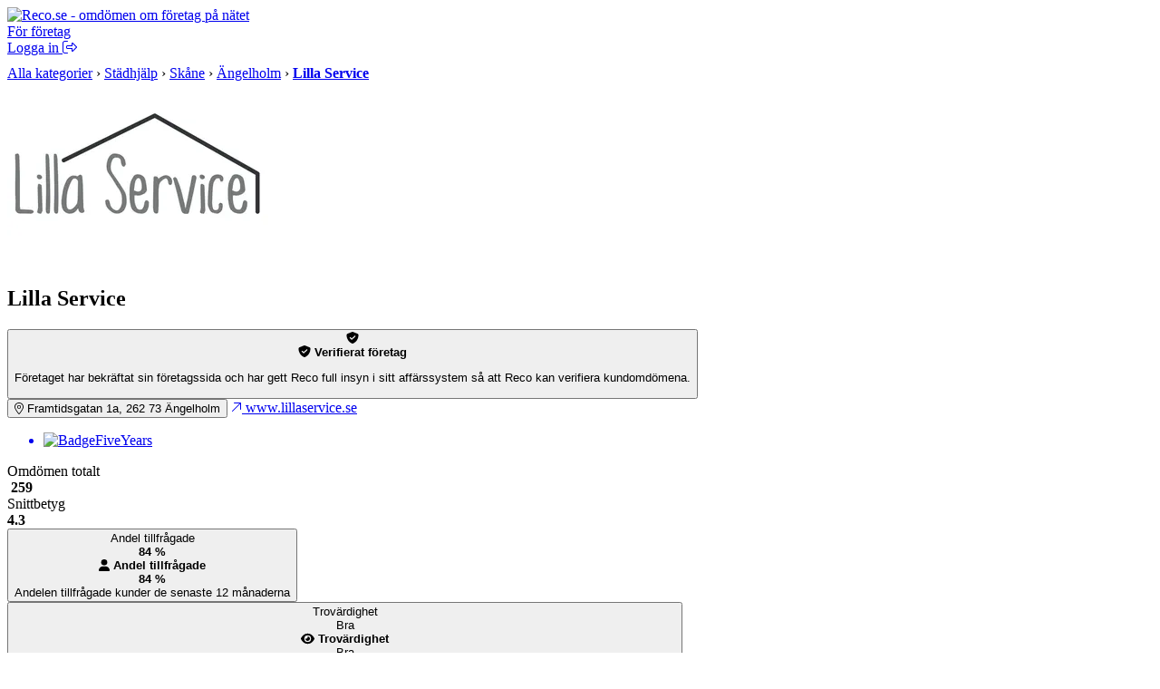

--- FILE ---
content_type: text/html; charset=UTF-8
request_url: https://www.reco.se/lilla-service-i-angelholm-ab
body_size: 23649
content:








<!DOCTYPE html>
<html lang="sv" class="nojs">
<head>
  <meta charset="utf-8">
  <meta name="recolang" content="sv" />
  <meta name="reviewrecolang" content="" />
  <!--
  Hittade du det du letade efter? Vi letar alltid efter grymma utvecklare. Dra iväg ett mejl till jakob @ reco.se för att få veta mer.
  -->
  <script>(function(){var d=document.getElementsByTagName("html")[0];if(!d.classList)return;d.className=d.className.replace(/nojs/, "js");})();</script>
  
      <script>
        window.OBJ_TYPE="cvenue";
        window.hj=window.hj||function(){(hj.q=hj.q||[]).push(arguments)};
        hj("trigger", "obj_cvenue");

        
          if (!/^\/object\//.test(location.pathname)) {
            var _vis_opt_url = 'https://www.reco.se/object/cvenue' + location.pathname;
          }
        
      </script>
    

  <!-- Google Tag Manager -->
<script>(function(w,d,s,l,i){w[l]=w[l]||[];w[l].push({'gtm.start':
new Date().getTime(),event:'gtm.js'});var f=d.getElementsByTagName(s)[0],
j=d.createElement(s),dl=l!='dataLayer'?'&l='+l:'';j.async=true;j.src=
'https://www.googletagmanager.com/gtm.js?id='+i+dl;f.parentNode.insertBefore(j,f);
})(window,document,'script','dataLayer','GTM-MJN5CB4');</script>
<!-- End Google Tag Manager -->

  <meta name="viewport" content="user-scalable=no, initial-scale=1.0, maximum-scale=1.0, width=device-width, shrink-to-fit=no"/>

  <meta name="language" content="sv" />
  <meta name="distribution" content="global" />
  <meta name="copyright" content="Copyright ©2024 - Reco Sverige AB" />

  <link rel="shortcut icon" href="/assets/favicon.png?3" sizes="16x16">
  <link rel="shortcut icon" href="/assets/favicon-32x32.png?3" sizes="32x32">
  <link rel="shortcut icon" href="/assets/favicon-64x64.png?3" sizes="64x64">
  <link rel="shortcut icon" href="/assets/favicon-128x128.png?3" sizes="128x128">
  <link rel="shortcut icon" href="/assets/favicon-256x256.png?3" sizes="256x256">
  <title>Lilla Service, Ängelholm: Läs kundernas omdömen på Reco.se</title>
  <meta property="og:title" content="Lilla Service, Ängelholm: Läs kundernas omdömen på Reco.se">
  <meta property="og:site_name" content="Reco.se">
  <script> window.splitClientId = "hj3d32cfir3nlkv86r676n4hsc1i1et94078"; </script>
  <script type="text/javascript">

  function outboundLink(url, category, event, label) {
    if (!window.ga) {
      return
    };
  }

  window.Reco = (function() {
    var lang = document.querySelector("meta[name='recolang']").content;
    return {
      __scripts: [],
      loadScript: function(script) {
        if (script.indexOf(lang + ".js") < 0)
          this.__scripts.push(script.replace(/\.js$/, "." + lang + ".js"));
        else
          this.__scripts.push(script);
      },
      loadScripts: function() {
        var script;
        for (var i = 0; i < this.__scripts.length; i++) {
          script = document.createElement("script");
          script.src = this.__scripts[i].replace(/\.js$/g, '.bundle.js');
          script.async = true;
          document.body.appendChild(script);
        }
      }
    };
  })();

  
  window.Reco.headerB2b = true;
  window.Reco.becomeMember = false;
  window.Reco.siteNav = [
    [
      'För företagare',
      [
        ['https://www.reco.se/foretag/sign-up?utm_source=reco.se&utm_medium=referral&utm_campaign=recose-testa-reco-kostnadsfritt&utm_content=testa-kostnadsfritt-i-2-manader', 'Testa kostnadsfritt i 2 månader'],
        ['https://www.reco.se/foretag/blog?utm_source=reco.se&utm_medium=referral&utm_campaign=header_recose-nyheter-for-foretag&utm_content=nyheter-for-foretag', 'Blogg & Nyheter'],
        ['https://www.reco.se/foretag/kunskap?utm_source=reco.se&utm_medium=referral&utm_campaign=header_recose-kunskap&utm_content=kunskap', 'Guider & Webinar'],
        ['https://info.recoforetag.se/landningssida-oka-konverteringen-pa-era-annonser-med-google-seller-rating-och-reco?utm_campaign=Kampanj%3A%20Google%20Seller%20Rating&utm_source=Reco.se&utm_medium=header&utm_content=Google-seller-rating-reco-header', 'Google Seller Rating'],
        ['https://www.reco.se/foretag/priser?utm_source=reco.se&utm_medium=referral&utm_campaign=header_recose-ta-reda-pa-ditt-pris&utm_content=ta-reda-pa-ditt-pris', 'Ta reda på ditt pris'],
      ],
    ],
    [
      'Support & Kundtjänst',
      [
        ['/info/kontakta-reco', 'Kontakta oss'],
        ['/info/integritetspolicy', 'Integritetspolicy medlemmar'],
        ['/info/cookiepolicy', 'Cookiepolicy'],
      ],
    ],
    [
      'Mer om Reco',
      [
        ['https://www.reco.se/foretag/om?utm_source=reco.se&utm_medium=referral&utm_campaign=header_recose-om-oss&utm_content=om-oss', 'Om oss'],
        ['https://www.reco.se/foretag/pressrum?utm_source=reco.se&utm_medium=referral&utm_campaign=header_recose-pressrum&utm_content=pressrum', 'Pressrum'],
        ['https://www.reco.se/foretag/jobba-pa-reco-se?utm_source=reco.se&utm_medium=referral&utm_campaign=header_recose-jobba-pa-reco&utm_content=jobba-pa-reco', 'Jobba på Reco.se'],
        ['/info/terms', 'Medlemsvillkor'],
      ],
    ]
  ];

  </script>
  
  <meta name="description" content="Läs och skriv rekommendationer om Lilla Service i Ängelholm. På reco.se tipsar vi varandra om vad som är bra och mindre bra i din stad.">
  <meta property="og:description" content="Läs och skriv rekommendationer om Lilla Service i Ängelholm. På reco.se tipsar vi varandra om vad som är bra och mindre bra i din stad.">
  


    <meta property="og:url" content="https://www.reco.se/lilla-service-i-angelholm-ab?share=venue">
    <meta property="og:image" content="https://www.reco.se/share/lilla-service-i-angelholm-ab/image/download.jpg">
    <meta property="og:image:height" content="630">
    <meta property="og:image:width" content="1200">
  


  
    <link rel="canonical" href="https://www.reco.se/lilla-service-i-angelholm-ab">
    
    
  

  

  
    <script type="application/ld+json">
      {"@context":"http://schema.org","@type":"LocalBusiness","name":"Lilla Service","image":"https://d1soclrdty2wh7.cloudfront.net/[base64]","url":null,"address":{"@type":"PostalAddress","streetAddress":"Framtidsgatan 1a ","addressLocality":"Ängelholm","postalCode":"26273"},"telephone":"076-866 12 34","geo":{"@type":"GeoCoordinates","latitude":56.250404,"longitude":12.908279},"aggregateRating":{"@type":"AggregateRating","ratingValue":4.3,"bestRating":5,"worstRating":1,"ratingCount":259},"review":[{"@type":"Review","url":"https://www.reco.se/r/3114339","author":{"@type":"Person","name":"Tom N","url":"https://www.reco.se/user/2252195"},"publisher":{"@type":"Organization","name":"Reco.se","url":"https://www.reco.se","sameAs":"https://se.linkedin.com/company/reco.se"},"datePublished":"2026-01-23T00:00:00+0100","headline":"Väl utfört arbete på tider som passade oss","reviewBody":"Väl utfört arbete på tider som passade oss.","inLanguage":"sv","reviewRating":{"@type":"Rating","worstRating":1,"bestRating":5,"ratingValue":5}},{"@type":"Review","url":"https://www.reco.se/r/3093702","author":{"@type":"Person","name":"Jan-Erik L","url":"https://www.reco.se/user/17606461"},"publisher":{"@type":"Organization","name":"Reco.se","url":"https://www.reco.se","sameAs":"https://se.linkedin.com/company/reco.se"},"datePublished":"2025-12-21T00:00:00+0100","headline":"En bra slut städning  Hälsar Jan Erik","reviewBody":"En bra slut städning  Hälsar Jan Erik","inLanguage":"sv","reviewRating":{"@type":"Rating","worstRating":1,"bestRating":5,"ratingValue":4}},{"@type":"Review","url":"https://www.reco.se/r/3092832","author":{"@type":"Person","name":"Britt-Marie B","url":"https://www.reco.se/user/17605850"},"publisher":{"@type":"Organization","name":"Reco.se","url":"https://www.reco.se","sameAs":"https://se.linkedin.com/company/reco.se"},"datePublished":"2025-12-20T00:00:00+0100","headline":"Ingen som helst komunikation","reviewBody":"Ingen som helst komunikation, blev ej mött vid huset på städdagen utan fick lämna nyckel på i brevlådan dagen innan.\nbad städarna att höra av sig när dem var klara för att jag stämt träff med köparna på kvällen och behövde nyckeln det gjorde dem inte fick ringa och efterlysa nyckel på kvällen när vi kom upp, tog 35 min innan nyckeln kom och då var dom inte klara.\ndagen efter skulle det städas klart och jag bad återigen att dem skulle höra av sig när dom var klara vilket inte skedde utan fick återigen ringa och efterlysa nyckeln som inte lämnades förren dagen efter.\nstädningen i sej blev godtjänd av köparen","inLanguage":"sv","reviewRating":{"@type":"Rating","worstRating":1,"bestRating":5,"ratingValue":2}},{"@type":"Review","url":"https://www.reco.se/r/3092423","author":{"@type":"Person","name":"Anna-Karin F","url":"https://www.reco.se/user/17605567"},"publisher":{"@type":"Organization","name":"Reco.se","url":"https://www.reco.se","sameAs":"https://se.linkedin.com/company/reco.se"},"datePublished":"2025-12-20T00:00:00+0100","headline":"Jag var jättenöjd med flyttstädningen","reviewBody":"Jag var jättenöjd med flyttstädningen. Trevliga och noggranna städare. Jag rekommenderar lilla service. ","inLanguage":"sv","reviewRating":{"@type":"Rating","worstRating":1,"bestRating":5,"ratingValue":5}},{"@type":"Review","url":"https://www.reco.se/r/3065006","author":{"@type":"Person","name":"Filip Kenneth G","url":"https://www.reco.se/user/17532633"},"publisher":{"@type":"Organization","name":"Reco.se","url":"https://www.reco.se","sameAs":"https://se.linkedin.com/company/reco.se"},"datePublished":"2025-11-27T00:00:00+0100","headline":"Lämnade vårt hem olåst och förstörde persienner","reviewBody":"Lämnade vårt hem olåst och förstörde persienner. Ingen som hör av sig och meddelar att man tagit sönder; utan man får själv ligga på. Rekommenderar inte Lilla Service, ","inLanguage":"sv","reviewRating":{"@type":"Rating","worstRating":1,"bestRating":5,"ratingValue":1}}]}
    </script>
  

  
    
    <script type="text/javascript">
      window._vis_opt_queue = window._vis_opt_queue || [];
      window._vis_opt_queue.push(function() {_vis_opt_goal_conversion(200);});
    </script>
  

  <script type="text/javascript">
    window.__recoPics = [{"smallUrl":"https://d1soclrdty2wh7.cloudfront.net/eyJidWNrZXQiOiJzdGF0aWMucmVjby5zZSIsImtleSI6ImltYWdlcy8xNjE5NzA0NDcyMzA3X0JsVU52aEVaX29yaWdpbmFsLmpwZyIsImVkaXRzIjp7InJlc2l6ZSI6eyJ3aWR0aCI6NDE1LCJoZWlnaHQiOjQxNSwiZml0IjoiaW5zaWRlIn19fQ==","url":"https://d1soclrdty2wh7.cloudfront.net/eyJidWNrZXQiOiJzdGF0aWMucmVjby5zZSIsImtleSI6ImltYWdlcy8xNjE5NzA0NDcyMzA3X0JsVU52aEVaX29yaWdpbmFsLmpwZyIsImVkaXRzIjp7InJlc2l6ZSI6eyJ3aWR0aCI6OTYwLCJoZWlnaHQiOjk2MCwiZml0IjoiaW5zaWRlIn19fQ==","id":836853,"screenName":null,"userId":null,"uploaded":"2021-04-29T15:54:40.919","pictureType":"RECO","appreciations":[],"ordering":0},{"smallUrl":"https://d1soclrdty2wh7.cloudfront.net/eyJidWNrZXQiOiJzdGF0aWMucmVjby5zZSIsImtleSI6ImltYWdlcy8xNjE5NzA0NDM0MDE3X0syWGhaTm5lX29yaWdpbmFsLmpwZyIsImVkaXRzIjp7InJlc2l6ZSI6eyJ3aWR0aCI6NDE1LCJoZWlnaHQiOjQxNSwiZml0IjoiaW5zaWRlIn19fQ==","url":"https://d1soclrdty2wh7.cloudfront.net/eyJidWNrZXQiOiJzdGF0aWMucmVjby5zZSIsImtleSI6ImltYWdlcy8xNjE5NzA0NDM0MDE3X0syWGhaTm5lX29yaWdpbmFsLmpwZyIsImVkaXRzIjp7InJlc2l6ZSI6eyJ3aWR0aCI6OTYwLCJoZWlnaHQiOjk2MCwiZml0IjoiaW5zaWRlIn19fQ==","id":836852,"screenName":null,"userId":null,"uploaded":"2021-04-29T15:54:23.209","pictureType":"RECO","appreciations":[],"ordering":0},{"smallUrl":"https://d1soclrdty2wh7.cloudfront.net/eyJidWNrZXQiOiJzdGF0aWMucmVjby5zZSIsImtleSI6ImltYWdlcy8xNjE5NzA0NDA5MDE3X1dSaVZzeWpmX29yaWdpbmFsLmpwZyIsImVkaXRzIjp7InJlc2l6ZSI6eyJ3aWR0aCI6NDE1LCJoZWlnaHQiOjQxNSwiZml0IjoiaW5zaWRlIn19fQ==","url":"https://d1soclrdty2wh7.cloudfront.net/eyJidWNrZXQiOiJzdGF0aWMucmVjby5zZSIsImtleSI6ImltYWdlcy8xNjE5NzA0NDA5MDE3X1dSaVZzeWpmX29yaWdpbmFsLmpwZyIsImVkaXRzIjp7InJlc2l6ZSI6eyJ3aWR0aCI6OTYwLCJoZWlnaHQiOjk2MCwiZml0IjoiaW5zaWRlIn19fQ==","id":836851,"screenName":null,"userId":null,"uploaded":"2021-04-29T15:53:43.002","pictureType":"RECO","appreciations":[],"ordering":0}];

    window.PaginationData = {"offset":50,"reviewCount":259,"venueId":4028911,"name":"Lilla Service","venueRating":4.3,"venueName":"Lilla Service","venueReviewCount":259,"categoryAreas":[],"personTypes":[],"filterPageType":"Venue","ratings":{"one":10,"two":10,"three":20,"four":59,"five":160}};

    window.VenueData = (function() {
      var data = {"venueName":"Lilla Service","venueImage":"//s3-eu-west-1.amazonaws.com/static.reco.se/logos/1613745495141_Sh5ehQs0_thumb2x.jpg","venueId":4028911,"rating":4.3,"reviewCount":259,"services":[],"isCustomer":true,"restful":"lilla-service-i-angelholm-ab","slug":"lilla-service-i-angelholm-ab","description":"V\u00E4lkommen till Lilla Service!\n\nVi m\u00E5 vara ett litet f\u00F6retag men vi ger alltid det stora extra. Men kvalitet, noggrannhet och kunskap som v\u00E5ra grundpelare st\u00E4dar vi p\u00E5 ditt f\u00F6retag eller i hemmet. Mycket tid g\u00E5r \u00E5t till st\u00E4dning, men s\u00E5 beh\u00F6ver det inte vara.\n\nTj\u00E4nster: flyttst\u00E4d, hemst\u00E4d, kontorsst\u00E4d, butiksst\u00E4d, f\u00F6nsterputsning, enklare tr\u00E4dg\u00E5rdsarbeten och mycket mer. \n\nVi tr\u00E4ffar dig g\u00E4rna innan du best\u00E4mmer dig f\u00F6r att anlita oss s\u00E5 att du f\u00E5r beskriva dina \u00F6nskem\u00E5l kring st\u00E4dningen. Vi g\u00F6r sedan v\u00E5rt yttersta f\u00F6r att du ska bli n\u00F6jd.","openingHours":[],"phoneNumber":"0768661234","website":"http://www.lillaservice.se/","street":"Framtidsgatan 1a ","zipCode":"26273","city":"\u00C4ngelholm","loaderUrl":"/assets/images/aee483644bbb91ed048f8a10b964d85a-loader.gif","attributes":["VerifiedCustomer","advertiser","Badge2021","Badge2022","Badge2023","Badge2024","Badge2025","BadgeFiveYears"],"galleryOptions":{"visible":false,"pictureIndex":0},"leadsDisclaimerUrl":null,"phone":"076-866 12 34","phoneClean":"0768661234"};

      
        data.markers = [{
          lat: 56.250404,
          lng: 12.908279
        }];
        data.lat = 56.250404;
        data.lng = 12.908279;
      ;

      return data;
    })();
  </script>

  <link rel="preload" href="/assets/images/rating/new-full.svg" as="image"/>


  <link rel="stylesheet" href="/assets/stylesheets/generated/044584296bb8fc67aba495cf44ac2ae6-frontend.css">

  <script src="https://kit.fontawesome.com/76405ecf67.js" crossorigin="anonymous"></script>

  <script defer src="https://unpkg.com/@lottiefiles/lottie-player@latest/dist/lottie-player.js"></script>
</head>
<body class="bg-gray">
  <!-- Google Tag Manager (noscript) -->
<noscript><iframe src="https://www.googletagmanager.com/ns.html?id=GTM-MJN5CB4"
height="0" width="0" style="display:none;visibility:hidden"></iframe></noscript>
<!-- End Google Tag Manager (noscript) -->

  <a style="height:0px;overflow:hidden;display:block;" class="before-header"></a>
  
    
<div id="header-root" >
  <header class="header">
    <div class="primary-actions">
      <a class="logo-wrapper" href="/">
        <img src="/assets/images/c583b69a21d15948bd2db38b588f9d2f-logo.svg" alt="Reco.se - omdömen om företag på nätet" />
      </a>
    </div>
    <span class="search-area"></span>
    <div class="secondary-actions">
      
        <a class="link b2b-button" href="https://www.reco.se/foretag?utm_source=reco.se&utm_medium=referral&utm_campaign=header_recose-for-foretag&utm_content=for-foretag" tabindex="0" draggable="false">
          För företag
        </a>
      

      
        <div class="profile-modal-container">
          <a href="/u/logga-in" class="action">
            <span>Logga in</span>
            <svg aria-hidden="true" focusable="false" data-prefix="fal" data-icon="right-from-bracket" class="svg-inline--fa fa-right-from-bracket icon--16" role="img" viewBox="0 0 512 512"><path fill="currentColor" d="M176 448h-96C53.53 448 32 426.5 32 400v-288C32 85.53 53.53 64 80 64h96C184.8 64 192 56.84 192 48S184.8 32 176 32h-96C35.88 32 0 67.88 0 112v288C0 444.1 35.88 480 80 480h96C184.8 480 192 472.8 192 464S184.8 448 176 448zM502.6 233.4l-128-128c-9.156-9.156-22.91-11.91-34.88-6.938C327.8 103.4 320 115.1 320 128l.0918 63.1L176 192C149.5 192 128 213.5 128 240v32C128 298.5 149.5 320 176 320l144.1-.001L320 384c0 12.94 7.797 24.62 19.75 29.56c11.97 4.969 25.72 2.219 34.88-6.938l128-128C508.9 272.4 512 264.2 512 256S508.9 239.6 502.6 233.4zM352 384V288H176C167.2 288 160 280.8 160 272v-32C160 231.2 167.2 224 176 224H352l-.0039-96l128 128L352 384z"></path></svg>
          </a>
        </div>
      
    </div>
  </header>
</div>

  

  

  

  

  
  

  
    <div class="bb-gray bg-lgray">
      <div class="content-thin t0">
        <div itemscope itemtype="http://schema.org/BreadcrumbList" class="pm" style="padding-top:10px;padding-bottom:10px">

          
              
                  
        <span itemprop="itemListElement" itemscope itemtype="http://schema.org/ListItem">
    <a itemprop="item" class="nou uh gray" href="/kategori"><span itemprop="name">Alla kategorier</span></a>
    <meta itemprop="position" content="1">
  </span>

    

                &rsaquo;
              
                  
      
            <span itemprop="itemListElement" itemscope itemtype="http://schema.org/ListItem">
    <a itemprop="item" class="nou uh gray" href="/kategori/st%C3%A4dhj%C3%A4lp/1"><span itemprop="name">Städhjälp</span></a>
    <meta itemprop="position" content="2">
  </span>

        
    

                &rsaquo;
              
                  
      
            <span itemprop="itemListElement" itemscope itemtype="http://schema.org/ListItem">
    <a itemprop="item" class="nou uh gray" href="/kategori/st%C3%A4dhj%C3%A4lp/sk%C3%A5ne/1"><span itemprop="name">Skåne</span></a>
    <meta itemprop="position" content="3">
  </span>

        
    

                &rsaquo;
              
                  
      
            <span itemprop="itemListElement" itemscope itemtype="http://schema.org/ListItem">
    <a itemprop="item" class="nou uh gray" href="/kategori/st%C3%A4dhj%C3%A4lp/%C3%A4ngelholm/1"><span itemprop="name">Ängelholm</span></a>
    <meta itemprop="position" content="4">
  </span>

        
    

                &rsaquo;
              
              <span itemprop="itemListElement" itemscope itemtype="http://schema.org/ListItem" class="iblock">
  <a 
    itemprop="item" itemtype="https://schema.org/Thing" href="/lilla-service-i-angelholm-ab"
   class="nou uh gray">
    <strong class="nou black" itemprop="name">
      Lilla Service
    </strong>
  </a>
<meta itemprop="position" content="5">
</span>

            
          
        </div>
      </div>
    </div>
  

  


  
    <section class="venue-gallery" id="pictures"></section>
  

  <main class="venue">
    <section class="venue-section venue-header">
      <div class="venue-header-top">
        
            
                <img src="https://d1soclrdty2wh7.cloudfront.net/[base64]" alt="Lilla Service" class="venue-header-top-image" />
            
          
        <div class="venue-header-top-details">
          <div class="venue-header-top-title">
            <h1 class="venue-header-top-heading venue-heading-1">Lilla Service</h1>
            

  <button class="cooltip-wrapper clean-button">
    
        <div class="venue-header-top-icon" style="color: var(--color-signal-green);">
          <i class="fas fa-shield-check"></i>
        </div>
        <div class="cooltip">
          <div class="cooltip-content">
            <div class="cooltip-header">
              <span class="cooltip-header-icon" style="color: var(--color-signal-green)">
                <i class="fas fa-shield-check"></i>
              </span>
              <b>Verifierat företag</b>
            </div>
            <p>Företaget har bekräftat sin företagssida och har gett Reco full insyn i sitt affärssystem så att Reco kan verifiera kundomdömena.</p>
          </div>
        </div>
      
  </button>


          </div>
          <div class="venue-header-top-actions">
            
            
              <button id="js--bigger-map"
                class="felt-btn felt-btn--secondary ga--bigger-map ga4-fix"
                data-name="Lilla Service"
                data-venue-id="4028911"
                data-organization-id="3609">
                <span class="felt-icon" style="color: var(--color-reco-blue)">
                  <i class="fal fa-location-dot"></i>
                </span>
                <span>
                  Framtidsgatan 1a, 
                  262 73
                  Ängelholm
                </span>
              </button>
            
            
              <a
              href="http://www.lillaservice.se/"
              id="ga--venue-website-link"
              target="_blank"
              class="felt-btn felt-btn--secondary ga4-fix"
              rel="noopener"
              data-name="Lilla Service"
              data-venue-id="4028911"
              data-organization-id="3609">
                <span class="felt-icon" style="color: var(--color-reco-blue)">
                  <i class="fal fa-arrow-up-right"></i>
                </span>
                <span>
                  www.lillaservice.se
                </span>
              </a>
            
          </div>
        </div>
        
          <a href="#awards" id="ga--venue-header-badge" class="venue-header-badge venue-hide-mobile ga4-fix">
            <ul class="venue-header-badge-list">
              <li class="venue-header-badge-stack">
                
                  <div class="venue-header-badge-item">
                    <span class="venue-header-badge-shadow"></span>
                  </div>
                
                  <div class="venue-header-badge-item">
                    <span class="venue-header-badge-shadow"></span>
                  </div>
                
                
                  <div class="venue-header-badge-item">

                    <img src="https://www.reco.se/assets/images/badges/BadgeFiveYears.svg" alt="BadgeFiveYears" />
                  </div>
                
              </li>
              
            </ul>
          </a>
        
      </div>
      <div class="venue-header-reviews">
        <div class="venue-header-reviews-pair">
          <div class="venue-header-reviews-item">
            <div class="venue-header-reviews-item-inner">
              <div>Omdömen totalt</div>
              <div class="venue-header-reviews-item-content">
                <img src="/assets/images/icon.svg" alt="" width="20.625" height="24" />
                <strong>259</strong>
              </div>
            </div>
          </div>
          <div class="venue-header-reviews-item">
            <div class="venue-header-reviews-item-inner">
              <div>Snittbetyg</div>
              <div class="venue-header-reviews-item-content">
                <div class="venue-ratings">
                  <span></span><span></span><span></span><span></span><ins></ins>
                </div>
                <b>4.3</b>
              </div>
            </div>
          </div>
        </div>
        
          
              <div class="venue-header-reviews-pair">
                <div class="venue-header-reviews-item">
                  <button class="venue-header-reviews-item-inner cooltip-wrapper clean-button">
                    <div class="cooltip-hint">Andel tillfrågade</div>
                    <div class="venue-header-reviews-item-content">
                      <strong>84 %</strong>
                    </div>
                    <div class="cooltip">
                      <div class="cooltip-content">
                        <div class="cooltip-header">
                          
                              <span class="cooltip-header-icon" style="color: var(--color-reco-green)">
                                <i class="fas fa-user"></i>
                              </span>
                            
                          <b>Andel tillfrågade</b>
                        </div>
                        <div class="cooltip-box font-medium">
                          <strong>84 %</strong>
                        </div>
                        
                            Andelen tillfrågade kunder de senaste 12 månaderna
                          
                      </div>
                    </div>
                  </button>
                </div>
                
<div class="venue-header-reviews-item">
  <button class="venue-header-reviews-item-inner cooltip-wrapper clean-button">
    <div class="cooltip-hint">Trovärdighet</div>
    <div class="venue-header-reviews-item-content font-medium">
      



    
  <div class="venue-meter" data-value="3">
    <span class="venue-meter-bar"></span>
    <span class="venue-meter-bar"></span>
    <span class="venue-meter-bar"></span>
    <span class="venue-meter-bar"></span>
  </div>

    <span>Bra</span>
  

    </div>
    <div class="cooltip">
      <div class="cooltip-content">
      <div class="cooltip-header">
        
            <span class="cooltip-header-icon" style="color: var(--color-signal-green)">
              <i class="fas fa-eye"></i>
            </span>
          
        <b>Trovärdighet</b>
      </div>
      <div class="cooltip-box font-medium">
        



    
  <div class="venue-meter" data-value="3">
    <span class="venue-meter-bar"></span>
    <span class="venue-meter-bar"></span>
    <span class="venue-meter-bar"></span>
    <span class="venue-meter-bar"></span>
  </div>

    <span>Bra</span>
  

      </div>
       <p>Reco anser att företaget har en bra trovärdighet utifrån möjligheten att verifiera kundrelationen samt andelen tillfrågade kunder.</p>
    </div>
  </div>
  </button>
</div>

              </div>
            
        
      </div>

      <div class="venue-header-details">
        <div class="venue-header-details-actions">
          



  
      <button
        class="felt-btn felt-btn--primary js--show-lead-modal ga--main-cta ga4-fix"
        data-name="Lilla Service"
        data-venue-id="4028911"
        data-organization-id="3609"
        data-formtype="cleaner"
        data-leadtype="cleaner"
        data-leadcategory="städfirmor"
        data-source="header"
        data-cta-type="show-lead-modal"
      >
        
  <span class="felt-icon">
    <i class="fal fa-calendar-alt"></i>
  </span>
  <span>
    Få prisförslag
  </span>

      </button>
    


          <button class="felt-btn felt-btn--secondary js--show-email-modal" data-source="header">
            <span class="felt-icon" style="color: var(--color-reco-blue)">
              <i class="fal fa-envelope"></i>
            </span>
            <span>
              Kontakta Lilla Service
            </span>
          </button>
          
            <a
              href="tel:0768661234"
              id="ga--venue-phone-link"
              class="felt-btn felt-btn--secondary ga4-fix"
              data-name="Lilla Service"
              data-venue-id="4028911"
              data-organization-id="3609">
                <span class="felt-icon" style="color: var(--color-reco-blue)">
                  <i class="fal fa-phone"></i>
                </span>
                <span>
                  Ring 076-866 12 34
                </span>
            </a>
          
          
          
          
          
            <a
              id="ga--share-venue-link"
              href="/share/lilla-service-i-angelholm-ab"
              class="felt-btn felt-btn--secondary ga4-fix"
              data-event-source="header"
              data-event-entity-type="venue"
              data-name="Lilla Service"
              data-venue-id="4028911"
              data-organization-id="3609"
            >
              <span class="felt-icon" style="color: var(--color-reco-blue)">
                <i class="fal fa-share"></i>
              </span>
              <span>Dela</span>
            </a>
          
        </div>

        
          <div class="venue-header-details-content">
            <h2 class="venue-heading-4">Om företaget</h2>
            
<p class="truncated-text">Välkommen till Lilla Service!

Vi må vara ett litet företag men vi ger alltid det stora extra. Men kvalitet, noggrannhet och kunskap som våra grundpelare städar vi på ditt företag eller i hemmet. Mycket tid går åt till städning, men så behöver det inte vara.

Tjänster: flyttstäd, hemstäd, kontorsstäd, butiksstäd, fönsterputsning,<span class="truncated-text-ellipsis js--ellipsis-parent">...&nbsp;<button class="venue-link js--ellipsis-button ga--expand-description ga4-fix">Visa mer</button></span><span class="js--ellipsis-more" style="display: none"> enklare trädgårdsarbeten och mycket mer. 

Vi träffar dig gärna innan du bestämmer dig för att anlita oss så att du får beskriva dina önskemål kring städningen. Vi gör sedan vårt yttersta för att du ska bli nöjd.</span></p>

          </div>
        
      </div>

      
    </section>

    <aside id="js--aside-waypoint" class="venue-aside">
      

  <section class="venue-aside-section">
    <hgroup class="venue-hgroup">
      <h2 class="venue-heading-4">Om dessa omdömen</h2>
    </hgroup>
    <p class="venue-aside-section-block">
      För oss på Reco är riktig transparens viktigt. För att hjälpa dig att utvärdera Lilla Service har vi sammanställt vad vi vet om deras omdömen
    </p>
    <details class="venue-aside-details">
      <summary id="ga--trust-transparency" class="venue-aside-summary-col ga4-fix">
        <b>Trovärdighet</b>
        <div class="venue-aside-summary-row">
          



    
  <div class="venue-meter venue-meter--wide" data-value="3">
    <span class="venue-meter-bar"></span>
    <span class="venue-meter-bar"></span>
    <span class="venue-meter-bar"></span>
    <span class="venue-meter-bar"></span>
  </div>

    <span>Bra</span>
  

          <div class="venue-aside-details-marker">
            <i class="far fa-chevron-right"></i>
          </div>
        </div>
      </summary>
      <div class="venue-aside-details-body">
        <p>Trovärdighet baseras på hur stor andel av företagets kunder som tillfrågas att lämna ett omdöme och hur stor möjlighet Reco har att bekräfta kundrelationen.</p>
         <p>Reco anser att företaget har en bra trovärdighet utifrån möjligheten att verifiera kundrelationen samt andelen tillfrågade kunder.</p> 
        <b>Dessa nivåer finns på Reco:</b>
        <div class="venue-aside-details-body-frame">
          



    
  <div class="venue-meter" data-value="4">
    <span class="venue-meter-bar"></span>
    <span class="venue-meter-bar"></span>
    <span class="venue-meter-bar"></span>
    <span class="venue-meter-bar"></span>
  </div>

    <span>Mycket Bra</span>
  

          



    
  <div class="venue-meter" data-value="3">
    <span class="venue-meter-bar"></span>
    <span class="venue-meter-bar"></span>
    <span class="venue-meter-bar"></span>
    <span class="venue-meter-bar"></span>
  </div>

    <span>Bra</span>
  

          



    
  <div class="venue-meter" data-value="2">
    <span class="venue-meter-bar"></span>
    <span class="venue-meter-bar"></span>
    <span class="venue-meter-bar"></span>
    <span class="venue-meter-bar"></span>
  </div>

    <span>Ok</span>
  

          



    
  <div class="venue-meter" data-value="1">
    <span class="venue-meter-bar"></span>
    <span class="venue-meter-bar"></span>
    <span class="venue-meter-bar"></span>
    <span class="venue-meter-bar"></span>
  </div>

    <span>Låg</span>
  

        </div>
      </div>
    </details>
    <details class="venue-aside-details">
      <summary id="ga--trust-invite" class="venue-aside-summary-col ga4-fix">
        <b>Vilka ber de om omdömen?</b>
        <div class="venue-aside-summary-row">
          

    <div class="felt-icon felt-icon--lg" style="background-color: var(--color-reco-green); color: white;">
      <i class="fas fa-users"></i>
    </div>
    
        <span>84% av alla sina kunder</span>
      
  

          <div class="venue-aside-details-marker">
            <i class="far fa-chevron-right"></i>
          </div>
        </div>
      </summary>
      <div class="venue-aside-details-body">
        
             <p>Företaget bjuder in 84% av alla sina kunder till att lämna ett ärligt omdöme på Reco. Därför är sannolikheten ganska hög att betyget är rättvisande.</p> 
          
        <b>Dessa nivåer finns på Reco:</b>
        <div class="venue-aside-details-body-frame">
          

    <div class="felt-icon felt-icon--lg" style="background-color: var(--color-signal-green); color: white;">
      <i class="fas fa-users"></i>
    </div>
    
        <span>Alla sina kunder</span>
      
  

          

    <div class="felt-icon felt-icon--lg" style="background-color: var(--color-reco-green); color: white;">
      <i class="fas fa-users"></i>
    </div>
    
        <span>Majoriteten av sina kunder</span>
      
  

          

    <div class="felt-icon felt-icon--lg" style="background-color: var(--color-signal-orange); color: white;">
      <i class="fas fa-users"></i>
    </div>
    
        <span>Möjlighet att bjuda in valfria kunder</span>
      
  

          

    <div class="felt-icon felt-icon--lg" style="background-color: var(--color-grey-400); color: white;">
      <i class="fas fa-users-slash"></i>
    </div>
    <span>Ingen aktiv insamling</span>
  

        </div>
      </div>
    </details>
    <details class="venue-aside-details">
      <summary id="ga--trust-insight" class="venue-aside-summary-col ga4-fix">
        <b>Insyn &amp; kontroll</b>
        <div class="venue-aside-summary-row">
          

    <div class="felt-icon felt-icon--lg" style="background-color: var(--color-signal-green); color: white;">
      <i class="fas fa-eye"></i>
    </div>
    <span>Reco har full insyn</span>
  

          <div class="venue-aside-details-marker">
            <i class="far fa-chevron-right"></i>
          </div>
        </div>
      </summary>
      <div class="venue-aside-details-body">
         <p>Reco har tillgång till företagets affärssystem så att Reco kan verifiera att omdömena kommer från företagets riktiga kunder.</p> 
        <b>Dessa nivåer finns på Reco:</b>
        <div class="venue-aside-details-body-frame">
          

    <div class="felt-icon felt-icon--lg" style="background-color: var(--color-signal-green); color: white;">
      <i class="fas fa-eye"></i>
    </div>
    <span>Reco har full insyn</span>
  

          

    <div class="felt-icon felt-icon--lg" style="background-color: var(--color-reco-green); color: white;">
      <i class="fas fa-eye"></i>
    </div>
    <span>Reco har viss insyn</span>
  

          

    <div class="felt-icon felt-icon--lg" style="background-color: var(--color-grey-400); color: white;">
      <i class="fas fa-eye-slash"></i>
    </div>
    <span>Reco har ingen insyn</span>
  

        </div>
      </div>
    </details>
  </section>



      

      
<section class="venue-aside-section">
  <hgroup class="venue-hgroup">
    <h2 class="venue-heading-4">Detta är Reco</h2>
  </hgroup>
  <details class="venue-aside-details">
    <summary id="ga--about-label-one" class="venue-aside-summary-row ga4-fix">
      <div class="felt-icon" style="align-self: flex-start;">
        <i class="far fa-check" style="color: var(--color-signal-green)"></i>
      </div>
      <span>Oberoende omdömen från riktiga kunder</span>
      <div class="venue-aside-details-marker">
        <i class="far fa-chevron-right"></i>
      </div>
    </summary>
    <div class="venue-aside-details-body">
      <p>Vi jobbar hårt för att kontrollera att de som lämnar ett omdöme finns på riktigt och faktiskt har köpt den vara eller tjänst de skriver om. Det sker bland annat genom BankID och noggranna kontroller mot företagens kundregister.</p>
    </div>
  </details>
  <details class="venue-aside-details">
    <summary id="ga--about-label-two" class="venue-aside-summary-row ga4-fix">
      <div class="felt-icon" style="align-self: flex-start;">
        <i class="far fa-check" style="color: var(--color-signal-green)"></i>
      </div>
      <span>Vi lever som vi lär</span>
      <div class="venue-aside-details-marker">
        <i class="far fa-chevron-right"></i>
      </div>
    </summary>
    <div class="venue-aside-details-body">
      <p>Vi tillåter inte att företag erbjuder någon slags betalning i utbyte mot omdömen, och på samma sätt tillåter vi inte oss själva att ta bort negativa omdömen för att ett företag vill eller erbjuder betalning för det. Hos oss går trovärdighet och din tillit alltid först.</p>
    </div>
  </details>
  
  <div class="venue-aside-section-block venue-aside-section-logo-footer">
    <img src="/assets/images/logo.svg" alt="Reco logotype">
    <p>Omdömen du kan lita på</p>
  </div>
</section>


      


    </aside>

    <div class="venue-reviews">
      

  <section class="venue-section venue-reviews-write-wrapper">
    <a href="/v/venue/4028911/spontaneous?rating=0" id="ga--venue-reviews-write-rating-link" class="felt-btn ga4-fix" rel="nofollow">
      <span class="felt-icon">
        <i class="fal fa-edit"></i>
      </span>
      <span>Skriv ett omdöme</span>
    </a>
    <div class="venue-reviews-write-rating-wrapper">
      
        <a
          id="ga--venue-reviews-write-rating-link-1"
          href="/v/venue/4028911/spontaneous?rating=1"
          class="venue-reviews-write-rating ga4-fix"
          rel="nofollow"
        ></a>
      
        <a
          id="ga--venue-reviews-write-rating-link-2"
          href="/v/venue/4028911/spontaneous?rating=2"
          class="venue-reviews-write-rating ga4-fix"
          rel="nofollow"
        ></a>
      
        <a
          id="ga--venue-reviews-write-rating-link-3"
          href="/v/venue/4028911/spontaneous?rating=3"
          class="venue-reviews-write-rating ga4-fix"
          rel="nofollow"
        ></a>
      
        <a
          id="ga--venue-reviews-write-rating-link-4"
          href="/v/venue/4028911/spontaneous?rating=4"
          class="venue-reviews-write-rating ga4-fix"
          rel="nofollow"
        ></a>
      
        <a
          id="ga--venue-reviews-write-rating-link-5"
          href="/v/venue/4028911/spontaneous?rating=5"
          class="venue-reviews-write-rating ga4-fix"
          rel="nofollow"
        ></a>
      
    </div>
  </section>



      <section class="venue-section">
        <hgroup class="venue-hgroup">
          <h2 class="venue-heading-3">
            259 omdömen om Lilla Service
          </h2>
          <p>Sedan starten hos Reco 2021</p>
        </hgroup>
        <div class="venue-reviews-row venue-show-mobile">
          <button class="felt-btn felt-btn--toggle js--reviews-scroller">259 omdömen</button>
          <button class="felt-btn felt-btn--toggle js--aside-scroller">
            <span>Utforska</span>
            <span class="felt-icon" style="color: var(--color-grey-500);">
              <i class="fas fa-eye"></i>
            </span>
          </button>
          <button class="js--review-filter-toggle felt-btn ml-auto">
            <span class="felt-icon">
              <i class="fal fa-filter"></i>
            </span>
            <span class="js--review-filter-changes felt-badge felt-badge--primary">0</span>
          </button>
        </div>

        <div id="js--reviews-waypoint" class="venue-reviews-waypoint">
          <div class="venue-reviews-row">
            <button class="js--review-filter-toggle felt-btn venue-hide-mobile">
              <span class="felt-icon">
                <i class="fal fa-filter"></i>
              </span>
              <span>
                Filter
              </span>
              <span class="js--review-filter-changes felt-badge felt-badge--primary">0</span>
            </button>
            <div id="js--review-filter-pill" class="felt-pill">
              Visar <b>259</b> omdömen med <b>4.3</b> i snittbetyg
            </div>
          </div>

          


          <div id="reviews" class="venue-reviews-list">
            
                
                  
<article id="3114339" class="review-card-v2">
  <header class="review-card-v2-header">
    <img class="review-card-v2-header-avatar" src="
  
      /assets/images/avatar.svg
    
" width="32" height="32" alt="Tom N" />
    <div class="review-card-v2-header-info">
    <div class="review-card-v2-header-info-top">
      <a class="venue-clean-link" href="/user/2252195" rel="nofollow">
        <b>Tom N</b>
      </a>
      <small class="review-card-v2-header-time">
        <a class="venue-clean-link" href="https://www.reco.se/v/review/3114339" rel="nofollow">
          <time>2026-01-23</time>
        </a>
      </small>
    </div>
    <small>
      Skrev om

      
          
              Lilla Service
            
        
    </small>
    
    </div>
  </header>
  <div class="review-card-v2-body">
    <div class="review-card-v2-body-top">
      <div class="venue-ratings" style="--rating-size: 1rem;">
        <span></span><span></span><span></span><span></span><span></span>
      </div>
      



    
  <button class="cooltip-wrapper clean-button">
    <div class="felt-btn felt-btn--secondary felt-btn--xs">
      <span class="felt-icon" style="color: var(--color-signal-green);">
        <i class="fas fa-user-check"></i>
      </span>
      <span class="venue-hide-mobile" style="color: var(--color-grey-600);">Omdöme från verifierad kund</span>
      <span class="venue-show-mobile" style="color: var(--color-grey-600);">Verifierad kund</span>
      <span class="felt-icon" style="color: var(--color-reco-blue);">
        <i class="fal fa-circle-info"></i>
      </span>
    </div>
    <div class="cooltip">
      <div class="cooltip-content">
        <div class="cooltip-header">
          <span class="cooltip-header-icon" style="color: var(--color-signal-green);">
            <i class="fas fa-user-check"></i>
          </span>
          <b>Omdöme från verifierad kund</b>
        </div>
        <p>Denna kund har fått en automatisk inbjudan om att lämna ett omdöme efter en genomförd affär. Reco kan verifiera att detta är en kund till företaget.</p>
      </div>
    </div>
  </button>

  

    </div>
    
<p class="truncated-text">Väl utfört arbete på tider som passade oss.</p>

  </div>
  <footer class="review-card-v2-footer">
    <div class="cooltip-wrapper mr-auto">
      
        <a class="felt-btn felt-btn--secondary" style="color: var(--color-reco-blue);" href="/u/logga-in?redirectPrevious=true" rel="nofollow">
          <span class="felt-icon">
            <i class="fal fa-heart"></i>
          </span>
          <span>0</span>
        </a>
      
      <div class="cooltip venue-hide-mobile">
        <div class="cooltip-content">
          Bli först att gilla detta omdöme!
        </div>
      </div>
    </div>
    
    <div class="review-drawer-wrapper">
      <button class="felt-btn felt-btn--secondary js--review-toggle-actions">
        <span class="felt-icon" style="color: var(--color-grey-500);">
          <i class="far fa-ellipsis"></i>
        </span>
      </button>
      <div class="review-drawer">
        
          
        
        
        
            <a class="felt-btn felt-btn--secondary" href="/share/lilla-service-i-angelholm-ab/review/3114339">
              <span class="felt-icon">
                <i class="fal fa-share-alt"></i>
              </span>
              <span>Dela</span>
            </a>
          
        
      </div>
    </div>
  </footer>
</article>






                
                  
<article id="3093702" class="review-card-v2">
  <header class="review-card-v2-header">
    <img class="review-card-v2-header-avatar" src="
  
      /assets/images/avatar.svg
    
" width="32" height="32" alt="Jan-Erik L" />
    <div class="review-card-v2-header-info">
    <div class="review-card-v2-header-info-top">
      <a class="venue-clean-link" href="/user/17606461" rel="nofollow">
        <b>Jan-Erik L</b>
      </a>
      <small class="review-card-v2-header-time">
        <a class="venue-clean-link" href="https://www.reco.se/v/review/3093702" rel="nofollow">
          <time>2025-12-21</time>
        </a>
      </small>
    </div>
    <small>
      Skrev om

      
          
              Lilla Service
            
        
    </small>
    
    </div>
  </header>
  <div class="review-card-v2-body">
    <div class="review-card-v2-body-top">
      <div class="venue-ratings" style="--rating-size: 1rem;">
        <span></span><span></span><span></span><span></span><em></em>
      </div>
      



    
  <button class="cooltip-wrapper clean-button">
    <div class="felt-btn felt-btn--secondary felt-btn--xs">
      <span class="felt-icon" style="color: var(--color-signal-green);">
        <i class="fas fa-user-check"></i>
      </span>
      <span class="venue-hide-mobile" style="color: var(--color-grey-600);">Omdöme från verifierad kund</span>
      <span class="venue-show-mobile" style="color: var(--color-grey-600);">Verifierad kund</span>
      <span class="felt-icon" style="color: var(--color-reco-blue);">
        <i class="fal fa-circle-info"></i>
      </span>
    </div>
    <div class="cooltip">
      <div class="cooltip-content">
        <div class="cooltip-header">
          <span class="cooltip-header-icon" style="color: var(--color-signal-green);">
            <i class="fas fa-user-check"></i>
          </span>
          <b>Omdöme från verifierad kund</b>
        </div>
        <p>Denna kund har fått en automatisk inbjudan om att lämna ett omdöme efter en genomförd affär. Reco kan verifiera att detta är en kund till företaget.</p>
      </div>
    </div>
  </button>

  

    </div>
    
<p class="truncated-text">En bra slut städning  Hälsar Jan Erik</p>

  </div>
  <footer class="review-card-v2-footer">
    <div class="cooltip-wrapper mr-auto">
      
        <a class="felt-btn felt-btn--secondary" style="color: var(--color-reco-blue);" href="/u/logga-in?redirectPrevious=true" rel="nofollow">
          <span class="felt-icon">
            <i class="fal fa-heart"></i>
          </span>
          <span>0</span>
        </a>
      
      <div class="cooltip venue-hide-mobile">
        <div class="cooltip-content">
          Bli först att gilla detta omdöme!
        </div>
      </div>
    </div>
    
    <div class="review-drawer-wrapper">
      <button class="felt-btn felt-btn--secondary js--review-toggle-actions">
        <span class="felt-icon" style="color: var(--color-grey-500);">
          <i class="far fa-ellipsis"></i>
        </span>
      </button>
      <div class="review-drawer">
        
          
        
        
        
            <a class="felt-btn felt-btn--secondary" href="/share/lilla-service-i-angelholm-ab/review/3093702">
              <span class="felt-icon">
                <i class="fal fa-share-alt"></i>
              </span>
              <span>Dela</span>
            </a>
          
        
      </div>
    </div>
  </footer>
</article>






                
                  
<article id="3092832" class="review-card-v2">
  <header class="review-card-v2-header">
    <img class="review-card-v2-header-avatar" src="
  
      /assets/images/avatar.svg
    
" width="32" height="32" alt="Britt-Marie B" />
    <div class="review-card-v2-header-info">
    <div class="review-card-v2-header-info-top">
      <a class="venue-clean-link" href="/user/17605850" rel="nofollow">
        <b>Britt-Marie B</b>
      </a>
      <small class="review-card-v2-header-time">
        <a class="venue-clean-link" href="https://www.reco.se/v/review/3092832" rel="nofollow">
          <time>2025-12-20</time>
        </a>
      </small>
    </div>
    <small>
      Skrev om

      
          
              Lilla Service
            
        
    </small>
    
    </div>
  </header>
  <div class="review-card-v2-body">
    <div class="review-card-v2-body-top">
      <div class="venue-ratings" style="--rating-size: 1rem;">
        <span></span><span></span><em></em><em></em><em></em>
      </div>
      



    
  <button class="cooltip-wrapper clean-button">
    <div class="felt-btn felt-btn--secondary felt-btn--xs">
      <span class="felt-icon" style="color: var(--color-signal-green);">
        <i class="fas fa-user-check"></i>
      </span>
      <span class="venue-hide-mobile" style="color: var(--color-grey-600);">Omdöme från verifierad kund</span>
      <span class="venue-show-mobile" style="color: var(--color-grey-600);">Verifierad kund</span>
      <span class="felt-icon" style="color: var(--color-reco-blue);">
        <i class="fal fa-circle-info"></i>
      </span>
    </div>
    <div class="cooltip">
      <div class="cooltip-content">
        <div class="cooltip-header">
          <span class="cooltip-header-icon" style="color: var(--color-signal-green);">
            <i class="fas fa-user-check"></i>
          </span>
          <b>Omdöme från verifierad kund</b>
        </div>
        <p>Denna kund har fått en automatisk inbjudan om att lämna ett omdöme efter en genomförd affär. Reco kan verifiera att detta är en kund till företaget.</p>
      </div>
    </div>
  </button>

  

    </div>
    
<p class="truncated-text">Ingen som helst komunikation, blev ej mött vid huset på städdagen utan fick lämna nyckel på i brevlådan dagen innan.
bad städarna att höra av sig när dem var klara för att jag stämt träff med köparna på kvällen och behövde nyckeln det gjorde dem inte fick ringa och efterlysa nyckel på kvällen när vi kom upp, tog 35 min innan nyckeln kom och då var dom inte klara.
dagen efter skulle det städas klart och jag bad återigen att dem skulle höra av sig när dom var klara vilket inte skedde utan fick återigen ringa och efterlysa<span class="truncated-text-ellipsis js--ellipsis-parent">...&nbsp;<button class="venue-link js--ellipsis-button ga--expand-review ga4-fix">Visa mer</button></span><span class="js--ellipsis-more" style="display: none"> nyckeln som inte lämnades förren dagen efter.
städningen i sej blev godtjänd av köparen</span></p>

  </div>
  <footer class="review-card-v2-footer">
    <div class="cooltip-wrapper mr-auto">
      
        <a class="felt-btn felt-btn--secondary" style="color: var(--color-reco-blue);" href="/u/logga-in?redirectPrevious=true" rel="nofollow">
          <span class="felt-icon">
            <i class="fal fa-heart"></i>
          </span>
          <span>0</span>
        </a>
      
      <div class="cooltip venue-hide-mobile">
        <div class="cooltip-content">
          Bli först att gilla detta omdöme!
        </div>
      </div>
    </div>
    
    <div class="review-drawer-wrapper">
      <button class="felt-btn felt-btn--secondary js--review-toggle-actions">
        <span class="felt-icon" style="color: var(--color-grey-500);">
          <i class="far fa-ellipsis"></i>
        </span>
      </button>
      <div class="review-drawer">
        
          
        
        
        
            <a class="felt-btn felt-btn--secondary" href="/share/lilla-service-i-angelholm-ab/review/3092832">
              <span class="felt-icon">
                <i class="fal fa-share-alt"></i>
              </span>
              <span>Dela</span>
            </a>
          
        
      </div>
    </div>
  </footer>
</article>






                
                  
<article id="3092423" class="review-card-v2">
  <header class="review-card-v2-header">
    <img class="review-card-v2-header-avatar" src="
  
      /assets/images/avatar.svg
    
" width="32" height="32" alt="Anna-Karin F" />
    <div class="review-card-v2-header-info">
    <div class="review-card-v2-header-info-top">
      <a class="venue-clean-link" href="/user/17605567" rel="nofollow">
        <b>Anna-Karin F</b>
      </a>
      <small class="review-card-v2-header-time">
        <a class="venue-clean-link" href="https://www.reco.se/v/review/3092423" rel="nofollow">
          <time>2025-12-20</time>
        </a>
      </small>
    </div>
    <small>
      Skrev om

      
          
              Lilla Service
            
        
    </small>
    
    </div>
  </header>
  <div class="review-card-v2-body">
    <div class="review-card-v2-body-top">
      <div class="venue-ratings" style="--rating-size: 1rem;">
        <span></span><span></span><span></span><span></span><span></span>
      </div>
      



    
  <button class="cooltip-wrapper clean-button">
    <div class="felt-btn felt-btn--secondary felt-btn--xs">
      <span class="felt-icon" style="color: var(--color-signal-green);">
        <i class="fas fa-user-check"></i>
      </span>
      <span class="venue-hide-mobile" style="color: var(--color-grey-600);">Omdöme från verifierad kund</span>
      <span class="venue-show-mobile" style="color: var(--color-grey-600);">Verifierad kund</span>
      <span class="felt-icon" style="color: var(--color-reco-blue);">
        <i class="fal fa-circle-info"></i>
      </span>
    </div>
    <div class="cooltip">
      <div class="cooltip-content">
        <div class="cooltip-header">
          <span class="cooltip-header-icon" style="color: var(--color-signal-green);">
            <i class="fas fa-user-check"></i>
          </span>
          <b>Omdöme från verifierad kund</b>
        </div>
        <p>Denna kund har fått en automatisk inbjudan om att lämna ett omdöme efter en genomförd affär. Reco kan verifiera att detta är en kund till företaget.</p>
      </div>
    </div>
  </button>

  

    </div>
    
<p class="truncated-text">Jag var jättenöjd med flyttstädningen. Trevliga och noggranna städare. Jag rekommenderar lilla service. </p>

  </div>
  <footer class="review-card-v2-footer">
    <div class="cooltip-wrapper mr-auto">
      
        <a class="felt-btn felt-btn--secondary" style="color: var(--color-reco-blue);" href="/u/logga-in?redirectPrevious=true" rel="nofollow">
          <span class="felt-icon">
            <i class="fal fa-heart"></i>
          </span>
          <span>0</span>
        </a>
      
      <div class="cooltip venue-hide-mobile">
        <div class="cooltip-content">
          Bli först att gilla detta omdöme!
        </div>
      </div>
    </div>
    
    <div class="review-drawer-wrapper">
      <button class="felt-btn felt-btn--secondary js--review-toggle-actions">
        <span class="felt-icon" style="color: var(--color-grey-500);">
          <i class="far fa-ellipsis"></i>
        </span>
      </button>
      <div class="review-drawer">
        
          
        
        
        
            <a class="felt-btn felt-btn--secondary" href="/share/lilla-service-i-angelholm-ab/review/3092423">
              <span class="felt-icon">
                <i class="fal fa-share-alt"></i>
              </span>
              <span>Dela</span>
            </a>
          
        
      </div>
    </div>
  </footer>
</article>






                
                  
<article id="3065006" class="review-card-v2">
  <header class="review-card-v2-header">
    <img class="review-card-v2-header-avatar" src="
  
      /assets/images/avatar.svg
    
" width="32" height="32" alt="Filip Kenneth G" />
    <div class="review-card-v2-header-info">
    <div class="review-card-v2-header-info-top">
      <a class="venue-clean-link" href="/user/17532633" rel="nofollow">
        <b>Filip Kenneth G</b>
      </a>
      <small class="review-card-v2-header-time">
        <a class="venue-clean-link" href="https://www.reco.se/v/review/3065006" rel="nofollow">
          <time>2025-11-27</time>
        </a>
      </small>
    </div>
    <small>
      Skrev om

      
          
              Lilla Service
            
        
    </small>
    
    </div>
  </header>
  <div class="review-card-v2-body">
    <div class="review-card-v2-body-top">
      <div class="venue-ratings" style="--rating-size: 1rem;">
        <span></span><em></em><em></em><em></em><em></em>
      </div>
      



    
  <button class="cooltip-wrapper clean-button">
    <div class="felt-btn felt-btn--secondary felt-btn--xs">
      <span class="felt-icon" style="color: var(--color-grey-500);">
        <i class="fas fa-eye-slash"></i>
      </span>
      <span class="venue-hide-mobile" style="color: var(--color-grey-600);">Okontrollerat omdöme</span>
      <span class="venue-show-mobile" style="color: var(--color-grey-600);">Okontrollerat omdöme</span>
      <span class="felt-icon" style="color: var(--color-reco-blue);">
        <i class="fal fa-circle-info"></i>
      </span>
    </div>
    <div class="cooltip">
      <div class="cooltip-content">
        <div class="cooltip-header">
          <span class="cooltip-header-icon" style="color: var(--color-grey-500);">
            <i class="fas fa-eye-slash"></i>
          </span>
          <b>Okontrollerat omdöme</b>
        </div>
        <p>Reco har inte kunnat kontrollera att omdömet kommer från en kund till företaget. Dock är identiteten på omdömeslämnaren bekräftad med BankID.</p>
      </div>
    </div>
  </button>

  

    </div>
    
<p class="truncated-text">Lämnade vårt hem olåst och förstörde persienner. Ingen som hör av sig och meddelar att man tagit sönder; utan man får själv ligga på. Rekommenderar inte Lilla Service, </p>

  </div>
  <footer class="review-card-v2-footer">
    <div class="cooltip-wrapper mr-auto">
      
        <a class="felt-btn felt-btn--secondary" style="color: var(--color-reco-blue);" href="/u/logga-in?redirectPrevious=true" rel="nofollow">
          <span class="felt-icon">
            <i class="fal fa-heart"></i>
          </span>
          <span>0</span>
        </a>
      
      <div class="cooltip venue-hide-mobile">
        <div class="cooltip-content">
          Bli först att gilla detta omdöme!
        </div>
      </div>
    </div>
    
    <div class="review-drawer-wrapper">
      <button class="felt-btn felt-btn--secondary js--review-toggle-actions">
        <span class="felt-icon" style="color: var(--color-grey-500);">
          <i class="far fa-ellipsis"></i>
        </span>
      </button>
      <div class="review-drawer">
        
          
        
        
          <details class="review-card-v2-report">
            <summary class="felt-btn felt-btn--secondary">
              <span class="felt-icon">
                <i class="fal fa-circle-exclamation"></i>
              </span>
              <span>Stötande innehåll</span>
              <span class="felt-icon review-card-v2-report-marker">
                <i class="far fa-chevron-right"></i>
              </span>
            </summary>
            <div class="review-card-v2-report-body">
              <form class="js--review-report-form" data-rid="3065006">
                <fieldset>
                  <legend>Välj anledning:</legend>
                  <button class="felt-btn felt-btn--secondary" type="submit" name="reason" value="Omdömet är skrivit under ett alias">
                    Omdömet är skrivit under ett alias
                  </button>
                  <button class="felt-btn felt-btn--secondary" type="submit" name="reason" value="Innehållet är rasistiskt">
                    Innehållet är rasistiskt
                  </button>
                  <button class="felt-btn felt-btn--secondary" type="submit" name="reason" value="Innehållet är sexistiskt">
                    Innehållet är sexistiskt
                  </button>
                  <button class="felt-btn felt-btn--secondary" type="submit" name="reason" value="Omdömet innehåller ett personligt påhopp">
                    Omdömet innehåller ett personligt påhopp
                  </button>
                  <button class="felt-btn felt-btn--secondary" type="submit" name="reason" value="Jag ifrågasätter att det är en kund till företaget som skrivit omdömet">
                    Jag ifrågasätter att det är en kund till företaget som skrivit omdömet
                  </button>
                </fieldset>
              </form>
            </div>
          </details>
        
        
            <a class="felt-btn felt-btn--secondary" href="/share/lilla-service-i-angelholm-ab/review/3065006">
              <span class="felt-icon">
                <i class="fal fa-share-alt"></i>
              </span>
              <span>Dela</span>
            </a>
          
        
      </div>
    </div>
  </footer>
</article>


    <div class="review-response-wrapper">
      <div class="felt-icon">
        <i class="far fa-arrow-turn-up"></i>
      </div>
      <div class="review-card-v2">
        <header class="review-card-v2-header">
          <div class="review-card-v2-header-info">
            
                <b>Svar från Lilla Service</b>
              
          </div>
          <small class="review-card-v2-header-time">
            <time>2025-11-27</time>
          </small>
        </header>
        <div class="review-card-v2-body">
          
<p class="truncated-text">Hej, Filip 
Vi vill gärna bemöta det som skrivits eftersom informationen tyvärr inte stämmer.

• Hemmet har aldrig lämnats olåst. Våra rutiner är tydliga och vi dokumenterar alltid när vi låser och lämnar ett uppdrag.
• Gällande persiennen var den inte trasig, men blev lätt vikt i samband med fönsterputs. Vi tog direkt ansvar och betalade hela reparationen.

Du skickade själv ett pris till oss som vi betalade omgående. När vi senare kontrollerade fakturan från teknikern visade det sig att det riktiga priset var lägre än<span class="truncated-text-ellipsis js--ellipsis-parent">...&nbsp;<button class="venue-link js--ellipsis-button ga--expand-response ga4-fix">Visa mer</button></span><span class="js--ellipsis-more" style="display: none"> det du uppgav till oss. Det är viktigt att hålla sig till korrekta kostnader.

Vi arbetar alltid professionellt och står för våra åtaganden. Det är därför tråkigt när det sprids information som inte överensstämmer med verkligheten.
Vi finns självklart tillgängliga om du vill reda ut något ytterligare på ett sakligt sätt.

Vänliga hälsningar
Lilla Service i Ängelholm AB</span></p>

        </div>
      </div>
    </div>
  




                
                  
<article id="3044022" class="review-card-v2">
  <header class="review-card-v2-header">
    <img class="review-card-v2-header-avatar" src="
  
      /assets/images/avatar.svg
    
" width="32" height="32" alt="Linda T" />
    <div class="review-card-v2-header-info">
    <div class="review-card-v2-header-info-top">
      <a class="venue-clean-link" href="/user/17569755" rel="nofollow">
        <b>Linda T</b>
      </a>
      <small class="review-card-v2-header-time">
        <a class="venue-clean-link" href="https://www.reco.se/v/review/3044022" rel="nofollow">
          <time>2025-11-10</time>
        </a>
      </small>
    </div>
    <small>
      Skrev om

      
          
              Lilla Service
            
        
    </small>
    
    </div>
  </header>
  <div class="review-card-v2-body">
    <div class="review-card-v2-body-top">
      <div class="venue-ratings" style="--rating-size: 1rem;">
        <span></span><span></span><span></span><span></span><span></span>
      </div>
      



    
  <button class="cooltip-wrapper clean-button">
    <div class="felt-btn felt-btn--secondary felt-btn--xs">
      <span class="felt-icon" style="color: var(--color-grey-500);">
        <i class="fas fa-eye-slash"></i>
      </span>
      <span class="venue-hide-mobile" style="color: var(--color-grey-600);">Okontrollerat omdöme</span>
      <span class="venue-show-mobile" style="color: var(--color-grey-600);">Okontrollerat omdöme</span>
      <span class="felt-icon" style="color: var(--color-reco-blue);">
        <i class="fal fa-circle-info"></i>
      </span>
    </div>
    <div class="cooltip">
      <div class="cooltip-content">
        <div class="cooltip-header">
          <span class="cooltip-header-icon" style="color: var(--color-grey-500);">
            <i class="fas fa-eye-slash"></i>
          </span>
          <b>Okontrollerat omdöme</b>
        </div>
        <p>Reco har inte kunnat kontrollera att omdömet kommer från en kund till företaget. Dock är identiteten på omdömeslämnaren bekräftad med BankID.</p>
      </div>
    </div>
  </button>

  

    </div>
    
<p class="truncated-text">Vi bokade flyttstädning via Lilla Service och blev mycket nöjda. Blandaren i duschen och i köket riktigt glänste efter städningen, så fint har det inte varit på länge! Jag bokade till fönsterputsning i förrådet men det utfördes inte, men det gjorde inget eftersom hyresvärden godkände flyttstädet ändå. Blev lite missförstånd när de skulle komma, då de hade bokat ett annat flyttstäd samma dag och gav mig fel tid men det löste sig efter att jag ringde dem.

Det enda problem jag stött på är att jag nu - tre veckor efter städningen<span class="truncated-text-ellipsis js--ellipsis-parent">...&nbsp;<button class="venue-link js--ellipsis-button ga--expand-review ga4-fix">Visa mer</button></span><span class="js--ellipsis-more" style="display: none"> - fortfarande inte fått någon faktura för arbetet. Borde ju ligga i företagets intresse att få betalt tänker jag.</span></p>

  </div>
  <footer class="review-card-v2-footer">
    <div class="cooltip-wrapper mr-auto">
      
        <a class="felt-btn felt-btn--secondary" style="color: var(--color-reco-blue);" href="/u/logga-in?redirectPrevious=true" rel="nofollow">
          <span class="felt-icon">
            <i class="fal fa-heart"></i>
          </span>
          <span>0</span>
        </a>
      
      <div class="cooltip venue-hide-mobile">
        <div class="cooltip-content">
          Bli först att gilla detta omdöme!
        </div>
      </div>
    </div>
    
    <div class="review-drawer-wrapper">
      <button class="felt-btn felt-btn--secondary js--review-toggle-actions">
        <span class="felt-icon" style="color: var(--color-grey-500);">
          <i class="far fa-ellipsis"></i>
        </span>
      </button>
      <div class="review-drawer">
        
          
        
        
          <details class="review-card-v2-report">
            <summary class="felt-btn felt-btn--secondary">
              <span class="felt-icon">
                <i class="fal fa-circle-exclamation"></i>
              </span>
              <span>Stötande innehåll</span>
              <span class="felt-icon review-card-v2-report-marker">
                <i class="far fa-chevron-right"></i>
              </span>
            </summary>
            <div class="review-card-v2-report-body">
              <form class="js--review-report-form" data-rid="3044022">
                <fieldset>
                  <legend>Välj anledning:</legend>
                  <button class="felt-btn felt-btn--secondary" type="submit" name="reason" value="Omdömet är skrivit under ett alias">
                    Omdömet är skrivit under ett alias
                  </button>
                  <button class="felt-btn felt-btn--secondary" type="submit" name="reason" value="Innehållet är rasistiskt">
                    Innehållet är rasistiskt
                  </button>
                  <button class="felt-btn felt-btn--secondary" type="submit" name="reason" value="Innehållet är sexistiskt">
                    Innehållet är sexistiskt
                  </button>
                  <button class="felt-btn felt-btn--secondary" type="submit" name="reason" value="Omdömet innehåller ett personligt påhopp">
                    Omdömet innehåller ett personligt påhopp
                  </button>
                  <button class="felt-btn felt-btn--secondary" type="submit" name="reason" value="Jag ifrågasätter att det är en kund till företaget som skrivit omdömet">
                    Jag ifrågasätter att det är en kund till företaget som skrivit omdömet
                  </button>
                </fieldset>
              </form>
            </div>
          </details>
        
        
            <a class="felt-btn felt-btn--secondary" href="/share/lilla-service-i-angelholm-ab/review/3044022">
              <span class="felt-icon">
                <i class="fal fa-share-alt"></i>
              </span>
              <span>Dela</span>
            </a>
          
        
      </div>
    </div>
  </footer>
</article>






                
                  
<article id="3023989" class="review-card-v2">
  <header class="review-card-v2-header">
    <img class="review-card-v2-header-avatar" src="
  
      /assets/images/avatar.svg
    
" width="32" height="32" alt="Jenny N" />
    <div class="review-card-v2-header-info">
    <div class="review-card-v2-header-info-top">
      <a class="venue-clean-link" href="/user/2550351" rel="nofollow">
        <b>Jenny N</b>
      </a>
      <small class="review-card-v2-header-time">
        <a class="venue-clean-link" href="https://www.reco.se/v/review/3023989" rel="nofollow">
          <time>2025-10-26</time>
        </a>
      </small>
    </div>
    <small>
      Skrev om

      
          
              Lilla Service
            
        
    </small>
    
    </div>
  </header>
  <div class="review-card-v2-body">
    <div class="review-card-v2-body-top">
      <div class="venue-ratings" style="--rating-size: 1rem;">
        <span></span><span></span><span></span><span></span><span></span>
      </div>
      



    
  <button class="cooltip-wrapper clean-button">
    <div class="felt-btn felt-btn--secondary felt-btn--xs">
      <span class="felt-icon" style="color: var(--color-signal-green);">
        <i class="fas fa-user-check"></i>
      </span>
      <span class="venue-hide-mobile" style="color: var(--color-grey-600);">Omdöme från verifierad kund</span>
      <span class="venue-show-mobile" style="color: var(--color-grey-600);">Verifierad kund</span>
      <span class="felt-icon" style="color: var(--color-reco-blue);">
        <i class="fal fa-circle-info"></i>
      </span>
    </div>
    <div class="cooltip">
      <div class="cooltip-content">
        <div class="cooltip-header">
          <span class="cooltip-header-icon" style="color: var(--color-signal-green);">
            <i class="fas fa-user-check"></i>
          </span>
          <b>Omdöme från verifierad kund</b>
        </div>
        <p>Denna kund har fått en automatisk inbjudan om att lämna ett omdöme efter en genomförd affär. Reco kan verifiera att detta är en kund till företaget.</p>
      </div>
    </div>
  </button>

  

    </div>
    
<p class="truncated-text">Vi är mycket nöjda med storstädning och regelbunden städning. De är duktiga och vänliga.</p>

  </div>
  <footer class="review-card-v2-footer">
    <div class="cooltip-wrapper mr-auto">
      
        <a class="felt-btn felt-btn--secondary" style="color: var(--color-reco-blue);" href="/u/logga-in?redirectPrevious=true" rel="nofollow">
          <span class="felt-icon">
            <i class="fal fa-heart"></i>
          </span>
          <span>1</span>
        </a>
      
      <div class="cooltip venue-hide-mobile">
        <div class="cooltip-content">
          Pantina B gillar detta
        </div>
      </div>
    </div>
    
    <div class="review-drawer-wrapper">
      <button class="felt-btn felt-btn--secondary js--review-toggle-actions">
        <span class="felt-icon" style="color: var(--color-grey-500);">
          <i class="far fa-ellipsis"></i>
        </span>
      </button>
      <div class="review-drawer">
        
          
        
        
        
            <a class="felt-btn felt-btn--secondary" href="/share/lilla-service-i-angelholm-ab/review/3023989">
              <span class="felt-icon">
                <i class="fal fa-share-alt"></i>
              </span>
              <span>Dela</span>
            </a>
          
        
      </div>
    </div>
  </footer>
</article>






                
                  
<article id="3021197" class="review-card-v2">
  <header class="review-card-v2-header">
    <img class="review-card-v2-header-avatar" src="
  
      /assets/images/avatar.svg
    
" width="32" height="32" alt="Josefine H" />
    <div class="review-card-v2-header-info">
    <div class="review-card-v2-header-info-top">
      <a class="venue-clean-link" href="/user/17552594" rel="nofollow">
        <b>Josefine H</b>
      </a>
      <small class="review-card-v2-header-time">
        <a class="venue-clean-link" href="https://www.reco.se/v/review/3021197" rel="nofollow">
          <time>2025-10-23</time>
        </a>
      </small>
    </div>
    <small>
      Skrev om

      
          
              Lilla Service
            
        
    </small>
    
    </div>
  </header>
  <div class="review-card-v2-body">
    <div class="review-card-v2-body-top">
      <div class="venue-ratings" style="--rating-size: 1rem;">
        <span></span><span></span><em></em><em></em><em></em>
      </div>
      



    
  <button class="cooltip-wrapper clean-button">
    <div class="felt-btn felt-btn--secondary felt-btn--xs">
      <span class="felt-icon" style="color: var(--color-signal-green);">
        <i class="fas fa-user-check"></i>
      </span>
      <span class="venue-hide-mobile" style="color: var(--color-grey-600);">Omdöme från verifierad kund</span>
      <span class="venue-show-mobile" style="color: var(--color-grey-600);">Verifierad kund</span>
      <span class="felt-icon" style="color: var(--color-reco-blue);">
        <i class="fal fa-circle-info"></i>
      </span>
    </div>
    <div class="cooltip">
      <div class="cooltip-content">
        <div class="cooltip-header">
          <span class="cooltip-header-icon" style="color: var(--color-signal-green);">
            <i class="fas fa-user-check"></i>
          </span>
          <b>Omdöme från verifierad kund</b>
        </div>
        <p>Denna kund har fått en automatisk inbjudan om att lämna ett omdöme efter en genomförd affär. Reco kan verifiera att detta är en kund till företaget.</p>
      </div>
    </div>
  </button>

  

    </div>
    
<p class="truncated-text">Fick ingen information om någon städgaranti vid bokningen. 
Återställde inte det som krävdes för att kunna städa exempelvis borttagning av kökslådor som inte klickade i skenan. Märke på speglar, där man såg exakt hur de hade torkat, samma med mikro osv. Ringer och meddelar diverse saker men får bara till svar att jag har städgaranti och att där är någon som kollat städningen och då var den br. De påstod att jag hade fel. Jag är kunden och kunden har väll alltid rätt?</p>

  </div>
  <footer class="review-card-v2-footer">
    <div class="cooltip-wrapper mr-auto">
      
        <a class="felt-btn felt-btn--secondary" style="color: var(--color-reco-blue);" href="/u/logga-in?redirectPrevious=true" rel="nofollow">
          <span class="felt-icon">
            <i class="fal fa-heart"></i>
          </span>
          <span>1</span>
        </a>
      
      <div class="cooltip venue-hide-mobile">
        <div class="cooltip-content">
          Pantina B gillar detta
        </div>
      </div>
    </div>
    
    <div class="review-drawer-wrapper">
      <button class="felt-btn felt-btn--secondary js--review-toggle-actions">
        <span class="felt-icon" style="color: var(--color-grey-500);">
          <i class="far fa-ellipsis"></i>
        </span>
      </button>
      <div class="review-drawer">
        
          
        
        
        
            <a class="felt-btn felt-btn--secondary" href="/share/lilla-service-i-angelholm-ab/review/3021197">
              <span class="felt-icon">
                <i class="fal fa-share-alt"></i>
              </span>
              <span>Dela</span>
            </a>
          
        
      </div>
    </div>
  </footer>
</article>






                
                  
<article id="3017880" class="review-card-v2">
  <header class="review-card-v2-header">
    <img class="review-card-v2-header-avatar" src="
  
      /assets/images/avatar.svg
    
" width="32" height="32" alt="Lina K" />
    <div class="review-card-v2-header-info">
    <div class="review-card-v2-header-info-top">
      <a class="venue-clean-link" href="/user/17550141" rel="nofollow">
        <b>Lina K</b>
      </a>
      <small class="review-card-v2-header-time">
        <a class="venue-clean-link" href="https://www.reco.se/v/review/3017880" rel="nofollow">
          <time>2025-10-21</time>
        </a>
      </small>
    </div>
    <small>
      Skrev om

      
          
              Lilla Service
            
        
    </small>
    
    </div>
  </header>
  <div class="review-card-v2-body">
    <div class="review-card-v2-body-top">
      <div class="venue-ratings" style="--rating-size: 1rem;">
        <span></span><span></span><span></span><span></span><span></span>
      </div>
      



    
  <button class="cooltip-wrapper clean-button">
    <div class="felt-btn felt-btn--secondary felt-btn--xs">
      <span class="felt-icon" style="color: var(--color-signal-green);">
        <i class="fas fa-user-check"></i>
      </span>
      <span class="venue-hide-mobile" style="color: var(--color-grey-600);">Omdöme från verifierad kund</span>
      <span class="venue-show-mobile" style="color: var(--color-grey-600);">Verifierad kund</span>
      <span class="felt-icon" style="color: var(--color-reco-blue);">
        <i class="fal fa-circle-info"></i>
      </span>
    </div>
    <div class="cooltip">
      <div class="cooltip-content">
        <div class="cooltip-header">
          <span class="cooltip-header-icon" style="color: var(--color-signal-green);">
            <i class="fas fa-user-check"></i>
          </span>
          <b>Omdöme från verifierad kund</b>
        </div>
        <p>Denna kund har fått en automatisk inbjudan om att lämna ett omdöme efter en genomförd affär. Reco kan verifiera att detta är en kund till företaget.</p>
      </div>
    </div>
  </button>

  

    </div>
    
<p class="truncated-text">Enbart kontakt via text men det gör inget för min del. Trevliga och tillmötesgående. Flyttstädet fick väl godkänt av hyresvärden. Jag är supernöjd! </p>

  </div>
  <footer class="review-card-v2-footer">
    <div class="cooltip-wrapper mr-auto">
      
        <a class="felt-btn felt-btn--secondary" style="color: var(--color-reco-blue);" href="/u/logga-in?redirectPrevious=true" rel="nofollow">
          <span class="felt-icon">
            <i class="fal fa-heart"></i>
          </span>
          <span>1</span>
        </a>
      
      <div class="cooltip venue-hide-mobile">
        <div class="cooltip-content">
          Pantina B gillar detta
        </div>
      </div>
    </div>
    
    <div class="review-drawer-wrapper">
      <button class="felt-btn felt-btn--secondary js--review-toggle-actions">
        <span class="felt-icon" style="color: var(--color-grey-500);">
          <i class="far fa-ellipsis"></i>
        </span>
      </button>
      <div class="review-drawer">
        
          
        
        
        
            <a class="felt-btn felt-btn--secondary" href="/share/lilla-service-i-angelholm-ab/review/3017880">
              <span class="felt-icon">
                <i class="fal fa-share-alt"></i>
              </span>
              <span>Dela</span>
            </a>
          
        
      </div>
    </div>
  </footer>
</article>






                
                  
<article id="3017811" class="review-card-v2">
  <header class="review-card-v2-header">
    <img class="review-card-v2-header-avatar" src="
  
      /assets/images/avatar.svg
    
" width="32" height="32" alt="Kjell-Owe B" />
    <div class="review-card-v2-header-info">
    <div class="review-card-v2-header-info-top">
      <a class="venue-clean-link" href="/user/17550085" rel="nofollow">
        <b>Kjell-Owe B</b>
      </a>
      <small class="review-card-v2-header-time">
        <a class="venue-clean-link" href="https://www.reco.se/v/review/3017811" rel="nofollow">
          <time>2025-10-21</time>
        </a>
      </small>
    </div>
    <small>
      Skrev om

      
          
              Lilla Service
            
        
    </small>
    
    </div>
  </header>
  <div class="review-card-v2-body">
    <div class="review-card-v2-body-top">
      <div class="venue-ratings" style="--rating-size: 1rem;">
        <span></span><span></span><span></span><span></span><em></em>
      </div>
      



    
  <button class="cooltip-wrapper clean-button">
    <div class="felt-btn felt-btn--secondary felt-btn--xs">
      <span class="felt-icon" style="color: var(--color-signal-green);">
        <i class="fas fa-user-check"></i>
      </span>
      <span class="venue-hide-mobile" style="color: var(--color-grey-600);">Omdöme från verifierad kund</span>
      <span class="venue-show-mobile" style="color: var(--color-grey-600);">Verifierad kund</span>
      <span class="felt-icon" style="color: var(--color-reco-blue);">
        <i class="fal fa-circle-info"></i>
      </span>
    </div>
    <div class="cooltip">
      <div class="cooltip-content">
        <div class="cooltip-header">
          <span class="cooltip-header-icon" style="color: var(--color-signal-green);">
            <i class="fas fa-user-check"></i>
          </span>
          <b>Omdöme från verifierad kund</b>
        </div>
        <p>Denna kund har fått en automatisk inbjudan om att lämna ett omdöme efter en genomförd affär. Reco kan verifiera att detta är en kund till företaget.</p>
      </div>
    </div>
  </button>

  

    </div>
    
<p class="truncated-text">Mycket bra fin kontakt med deras bokning och trevliga som städade</p>

  </div>
  <footer class="review-card-v2-footer">
    <div class="cooltip-wrapper mr-auto">
      
        <a class="felt-btn felt-btn--secondary" style="color: var(--color-reco-blue);" href="/u/logga-in?redirectPrevious=true" rel="nofollow">
          <span class="felt-icon">
            <i class="fal fa-heart"></i>
          </span>
          <span>1</span>
        </a>
      
      <div class="cooltip venue-hide-mobile">
        <div class="cooltip-content">
          Pantina B gillar detta
        </div>
      </div>
    </div>
    
    <div class="review-drawer-wrapper">
      <button class="felt-btn felt-btn--secondary js--review-toggle-actions">
        <span class="felt-icon" style="color: var(--color-grey-500);">
          <i class="far fa-ellipsis"></i>
        </span>
      </button>
      <div class="review-drawer">
        
          
        
        
        
            <a class="felt-btn felt-btn--secondary" href="/share/lilla-service-i-angelholm-ab/review/3017811">
              <span class="felt-icon">
                <i class="fal fa-share-alt"></i>
              </span>
              <span>Dela</span>
            </a>
          
        
      </div>
    </div>
  </footer>
</article>






                
                  
<article id="3017637" class="review-card-v2">
  <header class="review-card-v2-header">
    <img class="review-card-v2-header-avatar" src="
  
      /assets/images/avatar.svg
    
" width="32" height="32" alt="Camilla S" />
    <div class="review-card-v2-header-info">
    <div class="review-card-v2-header-info-top">
      <a class="venue-clean-link" href="/user/17549949" rel="nofollow">
        <b>Camilla S</b>
      </a>
      <small class="review-card-v2-header-time">
        <a class="venue-clean-link" href="https://www.reco.se/v/review/3017637" rel="nofollow">
          <time>2025-10-21</time>
        </a>
      </small>
    </div>
    <small>
      Skrev om

      
          
              Lilla Service
            
        
    </small>
    
    </div>
  </header>
  <div class="review-card-v2-body">
    <div class="review-card-v2-body-top">
      <div class="venue-ratings" style="--rating-size: 1rem;">
        <span></span><span></span><em></em><em></em><em></em>
      </div>
      



    
  <button class="cooltip-wrapper clean-button">
    <div class="felt-btn felt-btn--secondary felt-btn--xs">
      <span class="felt-icon" style="color: var(--color-signal-green);">
        <i class="fas fa-user-check"></i>
      </span>
      <span class="venue-hide-mobile" style="color: var(--color-grey-600);">Omdöme från verifierad kund</span>
      <span class="venue-show-mobile" style="color: var(--color-grey-600);">Verifierad kund</span>
      <span class="felt-icon" style="color: var(--color-reco-blue);">
        <i class="fal fa-circle-info"></i>
      </span>
    </div>
    <div class="cooltip">
      <div class="cooltip-content">
        <div class="cooltip-header">
          <span class="cooltip-header-icon" style="color: var(--color-signal-green);">
            <i class="fas fa-user-check"></i>
          </span>
          <b>Omdöme från verifierad kund</b>
        </div>
        <p>Denna kund har fått en automatisk inbjudan om att lämna ett omdöme efter en genomförd affär. Reco kan verifiera att detta är en kund till företaget.</p>
      </div>
    </div>
  </button>

  

    </div>
    
<p class="truncated-text">Byter personal för mycket. 
Dålig respons om man hör av sig.
</p>

  </div>
  <footer class="review-card-v2-footer">
    <div class="cooltip-wrapper mr-auto">
      
        <a class="felt-btn felt-btn--secondary" style="color: var(--color-reco-blue);" href="/u/logga-in?redirectPrevious=true" rel="nofollow">
          <span class="felt-icon">
            <i class="fal fa-heart"></i>
          </span>
          <span>1</span>
        </a>
      
      <div class="cooltip venue-hide-mobile">
        <div class="cooltip-content">
          Pantina B gillar detta
        </div>
      </div>
    </div>
    
    <div class="review-drawer-wrapper">
      <button class="felt-btn felt-btn--secondary js--review-toggle-actions">
        <span class="felt-icon" style="color: var(--color-grey-500);">
          <i class="far fa-ellipsis"></i>
        </span>
      </button>
      <div class="review-drawer">
        
          
        
        
        
            <a class="felt-btn felt-btn--secondary" href="/share/lilla-service-i-angelholm-ab/review/3017637">
              <span class="felt-icon">
                <i class="fal fa-share-alt"></i>
              </span>
              <span>Dela</span>
            </a>
          
        
      </div>
    </div>
  </footer>
</article>






                
                  
<article id="2983876" class="review-card-v2">
  <header class="review-card-v2-header">
    <img class="review-card-v2-header-avatar" src="
  
      /assets/images/avatar.svg
    
" width="32" height="32" alt="Inger S" />
    <div class="review-card-v2-header-info">
    <div class="review-card-v2-header-info-top">
      <a class="venue-clean-link" href="/user/17303810" rel="nofollow">
        <b>Inger S</b>
      </a>
      <small class="review-card-v2-header-time">
        <a class="venue-clean-link" href="https://www.reco.se/v/review/2983876" rel="nofollow">
          <time>2025-09-21</time>
        </a>
      </small>
    </div>
    <small>
      Skrev om

      
          
              Lilla Service
            
        
    </small>
    
    </div>
  </header>
  <div class="review-card-v2-body">
    <div class="review-card-v2-body-top">
      <div class="venue-ratings" style="--rating-size: 1rem;">
        <span></span><span></span><span></span><span></span><span></span>
      </div>
      



    
  <button class="cooltip-wrapper clean-button">
    <div class="felt-btn felt-btn--secondary felt-btn--xs">
      <span class="felt-icon" style="color: var(--color-signal-green);">
        <i class="fas fa-user-check"></i>
      </span>
      <span class="venue-hide-mobile" style="color: var(--color-grey-600);">Omdöme från verifierad kund</span>
      <span class="venue-show-mobile" style="color: var(--color-grey-600);">Verifierad kund</span>
      <span class="felt-icon" style="color: var(--color-reco-blue);">
        <i class="fal fa-circle-info"></i>
      </span>
    </div>
    <div class="cooltip">
      <div class="cooltip-content">
        <div class="cooltip-header">
          <span class="cooltip-header-icon" style="color: var(--color-signal-green);">
            <i class="fas fa-user-check"></i>
          </span>
          <b>Omdöme från verifierad kund</b>
        </div>
        <p>Denna kund har fått en automatisk inbjudan om att lämna ett omdöme efter en genomförd affär. Reco kan verifiera att detta är en kund till företaget.</p>
      </div>
    </div>
  </button>

  

    </div>
    
<p class="truncated-text">God service och fint utfört arbete.</p>

  </div>
  <footer class="review-card-v2-footer">
    <div class="cooltip-wrapper mr-auto">
      
        <a class="felt-btn felt-btn--secondary" style="color: var(--color-reco-blue);" href="/u/logga-in?redirectPrevious=true" rel="nofollow">
          <span class="felt-icon">
            <i class="fal fa-heart"></i>
          </span>
          <span>1</span>
        </a>
      
      <div class="cooltip venue-hide-mobile">
        <div class="cooltip-content">
          Pantina B gillar detta
        </div>
      </div>
    </div>
    
    <div class="review-drawer-wrapper">
      <button class="felt-btn felt-btn--secondary js--review-toggle-actions">
        <span class="felt-icon" style="color: var(--color-grey-500);">
          <i class="far fa-ellipsis"></i>
        </span>
      </button>
      <div class="review-drawer">
        
          
        
        
        
            <a class="felt-btn felt-btn--secondary" href="/share/lilla-service-i-angelholm-ab/review/2983876">
              <span class="felt-icon">
                <i class="fal fa-share-alt"></i>
              </span>
              <span>Dela</span>
            </a>
          
        
      </div>
    </div>
  </footer>
</article>






                
                  
<article id="2978358" class="review-card-v2">
  <header class="review-card-v2-header">
    <img class="review-card-v2-header-avatar" src="
  
      /assets/images/avatar.svg
    
" width="32" height="32" alt="Michael T" />
    <div class="review-card-v2-header-info">
    <div class="review-card-v2-header-info-top">
      <a class="venue-clean-link" href="/user/17268352" rel="nofollow">
        <b>Michael T</b>
      </a>
      <small class="review-card-v2-header-time">
        <a class="venue-clean-link" href="https://www.reco.se/v/review/2978358" rel="nofollow">
          <time>2025-09-16</time>
        </a>
      </small>
    </div>
    <small>
      Skrev om

      
          
              Lilla Service
            
        
    </small>
    
    </div>
  </header>
  <div class="review-card-v2-body">
    <div class="review-card-v2-body-top">
      <div class="venue-ratings" style="--rating-size: 1rem;">
        <span></span><span></span><span></span><span></span><span></span>
      </div>
      



    
  <button class="cooltip-wrapper clean-button">
    <div class="felt-btn felt-btn--secondary felt-btn--xs">
      <span class="felt-icon" style="color: var(--color-signal-green);">
        <i class="fas fa-user-check"></i>
      </span>
      <span class="venue-hide-mobile" style="color: var(--color-grey-600);">Omdöme från verifierad kund</span>
      <span class="venue-show-mobile" style="color: var(--color-grey-600);">Verifierad kund</span>
      <span class="felt-icon" style="color: var(--color-reco-blue);">
        <i class="fal fa-circle-info"></i>
      </span>
    </div>
    <div class="cooltip">
      <div class="cooltip-content">
        <div class="cooltip-header">
          <span class="cooltip-header-icon" style="color: var(--color-signal-green);">
            <i class="fas fa-user-check"></i>
          </span>
          <b>Omdöme från verifierad kund</b>
        </div>
        <p>Denna kund har fått en automatisk inbjudan om att lämna ett omdöme efter en genomförd affär. Reco kan verifiera att detta är en kund till företaget.</p>
      </div>
    </div>
  </button>

  

    </div>
    
<p class="truncated-text">Perfekt städat med mycket trevlig personal. Visserligen kom de ca två timmar efter bokad tid men det gör ingenting.</p>

  </div>
  <footer class="review-card-v2-footer">
    <div class="cooltip-wrapper mr-auto">
      
        <a class="felt-btn felt-btn--secondary" style="color: var(--color-reco-blue);" href="/u/logga-in?redirectPrevious=true" rel="nofollow">
          <span class="felt-icon">
            <i class="fal fa-heart"></i>
          </span>
          <span>1</span>
        </a>
      
      <div class="cooltip venue-hide-mobile">
        <div class="cooltip-content">
          Pantina B gillar detta
        </div>
      </div>
    </div>
    
    <div class="review-drawer-wrapper">
      <button class="felt-btn felt-btn--secondary js--review-toggle-actions">
        <span class="felt-icon" style="color: var(--color-grey-500);">
          <i class="far fa-ellipsis"></i>
        </span>
      </button>
      <div class="review-drawer">
        
          
        
        
        
            <a class="felt-btn felt-btn--secondary" href="/share/lilla-service-i-angelholm-ab/review/2978358">
              <span class="felt-icon">
                <i class="fal fa-share-alt"></i>
              </span>
              <span>Dela</span>
            </a>
          
        
      </div>
    </div>
  </footer>
</article>






                
                  
<article id="2954797" class="review-card-v2">
  <header class="review-card-v2-header">
    <img class="review-card-v2-header-avatar" src="
  
      /assets/images/avatar.svg
    
" width="32" height="32" alt="Jonna H" />
    <div class="review-card-v2-header-info">
    <div class="review-card-v2-header-info-top">
      <a class="venue-clean-link" href="/user/17502335" rel="nofollow">
        <b>Jonna H</b>
      </a>
      <small class="review-card-v2-header-time">
        <a class="venue-clean-link" href="https://www.reco.se/v/review/2954797" rel="nofollow">
          <time>2025-08-25</time>
        </a>
      </small>
    </div>
    <small>
      Skrev om

      
          
              Lilla Service
            
        
    </small>
    
    </div>
  </header>
  <div class="review-card-v2-body">
    <div class="review-card-v2-body-top">
      <div class="venue-ratings" style="--rating-size: 1rem;">
        <span></span><span></span><span></span><em></em><em></em>
      </div>
      



    
  <button class="cooltip-wrapper clean-button">
    <div class="felt-btn felt-btn--secondary felt-btn--xs">
      <span class="felt-icon" style="color: var(--color-signal-green);">
        <i class="fas fa-user-check"></i>
      </span>
      <span class="venue-hide-mobile" style="color: var(--color-grey-600);">Omdöme från verifierad kund</span>
      <span class="venue-show-mobile" style="color: var(--color-grey-600);">Verifierad kund</span>
      <span class="felt-icon" style="color: var(--color-reco-blue);">
        <i class="fal fa-circle-info"></i>
      </span>
    </div>
    <div class="cooltip">
      <div class="cooltip-content">
        <div class="cooltip-header">
          <span class="cooltip-header-icon" style="color: var(--color-signal-green);">
            <i class="fas fa-user-check"></i>
          </span>
          <b>Omdöme från verifierad kund</b>
        </div>
        <p>Denna kund har fått en automatisk inbjudan om att lämna ett omdöme efter en genomförd affär. Reco kan verifiera att detta är en kund till företaget.</p>
      </div>
    </div>
  </button>

  

    </div>
    
<p class="truncated-text">Bokade flyttstäd via lilla service, själva städningen va hur bra som helst inga anmärkningar alls men kommunikationen jag hade med dom via mejl hade kunnat vara mycket bättre, bad dom ringa när dom va klara så vi kunde hämta nycklarna direkt men de blev nog något missförstånd så de gjordes inte vilket krånglade till de lite för oss. </p>

  </div>
  <footer class="review-card-v2-footer">
    <div class="cooltip-wrapper mr-auto">
      
        <a class="felt-btn felt-btn--secondary" style="color: var(--color-reco-blue);" href="/u/logga-in?redirectPrevious=true" rel="nofollow">
          <span class="felt-icon">
            <i class="fal fa-heart"></i>
          </span>
          <span>1</span>
        </a>
      
      <div class="cooltip venue-hide-mobile">
        <div class="cooltip-content">
          Pantina B gillar detta
        </div>
      </div>
    </div>
    
    <div class="review-drawer-wrapper">
      <button class="felt-btn felt-btn--secondary js--review-toggle-actions">
        <span class="felt-icon" style="color: var(--color-grey-500);">
          <i class="far fa-ellipsis"></i>
        </span>
      </button>
      <div class="review-drawer">
        
          
        
        
        
            <a class="felt-btn felt-btn--secondary" href="/share/lilla-service-i-angelholm-ab/review/2954797">
              <span class="felt-icon">
                <i class="fal fa-share-alt"></i>
              </span>
              <span>Dela</span>
            </a>
          
        
      </div>
    </div>
  </footer>
</article>






                
                  
<article id="2953808" class="review-card-v2">
  <header class="review-card-v2-header">
    <img class="review-card-v2-header-avatar" src="
  
      /assets/images/avatar.svg
    
" width="32" height="32" alt="Jenny N" />
    <div class="review-card-v2-header-info">
    <div class="review-card-v2-header-info-top">
      <a class="venue-clean-link" href="/user/17501575" rel="nofollow">
        <b>Jenny N</b>
      </a>
      <small class="review-card-v2-header-time">
        <a class="venue-clean-link" href="https://www.reco.se/v/review/2953808" rel="nofollow">
          <time>2025-08-24</time>
        </a>
      </small>
    </div>
    <small>
      Skrev om

      
          
              Lilla Service
            
        
    </small>
    
    </div>
  </header>
  <div class="review-card-v2-body">
    <div class="review-card-v2-body-top">
      <div class="venue-ratings" style="--rating-size: 1rem;">
        <span></span><span></span><span></span><em></em><em></em>
      </div>
      



    
  <button class="cooltip-wrapper clean-button">
    <div class="felt-btn felt-btn--secondary felt-btn--xs">
      <span class="felt-icon" style="color: var(--color-signal-green);">
        <i class="fas fa-user-check"></i>
      </span>
      <span class="venue-hide-mobile" style="color: var(--color-grey-600);">Omdöme från verifierad kund</span>
      <span class="venue-show-mobile" style="color: var(--color-grey-600);">Verifierad kund</span>
      <span class="felt-icon" style="color: var(--color-reco-blue);">
        <i class="fal fa-circle-info"></i>
      </span>
    </div>
    <div class="cooltip">
      <div class="cooltip-content">
        <div class="cooltip-header">
          <span class="cooltip-header-icon" style="color: var(--color-signal-green);">
            <i class="fas fa-user-check"></i>
          </span>
          <b>Omdöme från verifierad kund</b>
        </div>
        <p>Denna kund har fått en automatisk inbjudan om att lämna ett omdöme efter en genomförd affär. Reco kan verifiera att detta är en kund till företaget.</p>
      </div>
    </div>
  </button>

  

    </div>
    
<p class="truncated-text">Överlag en bra flyttstädning- vi var tvungna att rengöra extra själva vid elementen som inte blev gjort utav dem som flyttstädade.
Vår fd hyresvärd godkände städningen vilket var skönt.
Ett stort plus är att lilla service är billigare än andra städfirmor 👍🏻 </p>

  </div>
  <footer class="review-card-v2-footer">
    <div class="cooltip-wrapper mr-auto">
      
        <a class="felt-btn felt-btn--secondary" style="color: var(--color-reco-blue);" href="/u/logga-in?redirectPrevious=true" rel="nofollow">
          <span class="felt-icon">
            <i class="fal fa-heart"></i>
          </span>
          <span>1</span>
        </a>
      
      <div class="cooltip venue-hide-mobile">
        <div class="cooltip-content">
          Pantina B gillar detta
        </div>
      </div>
    </div>
    
    <div class="review-drawer-wrapper">
      <button class="felt-btn felt-btn--secondary js--review-toggle-actions">
        <span class="felt-icon" style="color: var(--color-grey-500);">
          <i class="far fa-ellipsis"></i>
        </span>
      </button>
      <div class="review-drawer">
        
          
        
        
        
            <a class="felt-btn felt-btn--secondary" href="/share/lilla-service-i-angelholm-ab/review/2953808">
              <span class="felt-icon">
                <i class="fal fa-share-alt"></i>
              </span>
              <span>Dela</span>
            </a>
          
        
      </div>
    </div>
  </footer>
</article>






                
                  
<article id="2950048" class="review-card-v2">
  <header class="review-card-v2-header">
    <img class="review-card-v2-header-avatar" src="
  
      /assets/images/avatar.svg
    
" width="32" height="32" alt="Lars N" />
    <div class="review-card-v2-header-info">
    <div class="review-card-v2-header-info-top">
      <a class="venue-clean-link" href="/user/17498647" rel="nofollow">
        <b>Lars N</b>
      </a>
      <small class="review-card-v2-header-time">
        <a class="venue-clean-link" href="https://www.reco.se/v/review/2950048" rel="nofollow">
          <time>2025-08-20</time>
        </a>
      </small>
    </div>
    <small>
      Skrev om

      
          
              Lilla Service
            
        
    </small>
    
    </div>
  </header>
  <div class="review-card-v2-body">
    <div class="review-card-v2-body-top">
      <div class="venue-ratings" style="--rating-size: 1rem;">
        <span></span><span></span><span></span><span></span><span></span>
      </div>
      



    
  <button class="cooltip-wrapper clean-button">
    <div class="felt-btn felt-btn--secondary felt-btn--xs">
      <span class="felt-icon" style="color: var(--color-signal-green);">
        <i class="fas fa-user-check"></i>
      </span>
      <span class="venue-hide-mobile" style="color: var(--color-grey-600);">Omdöme från verifierad kund</span>
      <span class="venue-show-mobile" style="color: var(--color-grey-600);">Verifierad kund</span>
      <span class="felt-icon" style="color: var(--color-reco-blue);">
        <i class="fal fa-circle-info"></i>
      </span>
    </div>
    <div class="cooltip">
      <div class="cooltip-content">
        <div class="cooltip-header">
          <span class="cooltip-header-icon" style="color: var(--color-signal-green);">
            <i class="fas fa-user-check"></i>
          </span>
          <b>Omdöme från verifierad kund</b>
        </div>
        <p>Denna kund har fått en automatisk inbjudan om att lämna ett omdöme efter en genomförd affär. Reco kan verifiera att detta är en kund till företaget.</p>
      </div>
    </div>
  </button>

  

    </div>
    
<p class="truncated-text"> Braaaaaaaaaaaaaaaaaaaaaaaaaaaaaaaaaaaaaaaaa, kort och gott.  
 </p>

  </div>
  <footer class="review-card-v2-footer">
    <div class="cooltip-wrapper mr-auto">
      
        <a class="felt-btn felt-btn--secondary" style="color: var(--color-reco-blue);" href="/u/logga-in?redirectPrevious=true" rel="nofollow">
          <span class="felt-icon">
            <i class="fal fa-heart"></i>
          </span>
          <span>1</span>
        </a>
      
      <div class="cooltip venue-hide-mobile">
        <div class="cooltip-content">
          Pantina B gillar detta
        </div>
      </div>
    </div>
    
    <div class="review-drawer-wrapper">
      <button class="felt-btn felt-btn--secondary js--review-toggle-actions">
        <span class="felt-icon" style="color: var(--color-grey-500);">
          <i class="far fa-ellipsis"></i>
        </span>
      </button>
      <div class="review-drawer">
        
          
        
        
        
            <a class="felt-btn felt-btn--secondary" href="/share/lilla-service-i-angelholm-ab/review/2950048">
              <span class="felt-icon">
                <i class="fal fa-share-alt"></i>
              </span>
              <span>Dela</span>
            </a>
          
        
      </div>
    </div>
  </footer>
</article>






                
                  
<article id="2949423" class="review-card-v2">
  <header class="review-card-v2-header">
    <img class="review-card-v2-header-avatar" src="
  
      /assets/images/avatar.svg
    
" width="32" height="32" alt="Jenny A" />
    <div class="review-card-v2-header-info">
    <div class="review-card-v2-header-info-top">
      <a class="venue-clean-link" href="/user/17498172" rel="nofollow">
        <b>Jenny A</b>
      </a>
      <small class="review-card-v2-header-time">
        <a class="venue-clean-link" href="https://www.reco.se/v/review/2949423" rel="nofollow">
          <time>2025-08-20</time>
        </a>
      </small>
    </div>
    <small>
      Skrev om

      
          
              Lilla Service
            
        
    </small>
    
    </div>
  </header>
  <div class="review-card-v2-body">
    <div class="review-card-v2-body-top">
      <div class="venue-ratings" style="--rating-size: 1rem;">
        <span></span><span></span><span></span><span></span><span></span>
      </div>
      



    
  <button class="cooltip-wrapper clean-button">
    <div class="felt-btn felt-btn--secondary felt-btn--xs">
      <span class="felt-icon" style="color: var(--color-signal-green);">
        <i class="fas fa-user-check"></i>
      </span>
      <span class="venue-hide-mobile" style="color: var(--color-grey-600);">Omdöme från verifierad kund</span>
      <span class="venue-show-mobile" style="color: var(--color-grey-600);">Verifierad kund</span>
      <span class="felt-icon" style="color: var(--color-reco-blue);">
        <i class="fal fa-circle-info"></i>
      </span>
    </div>
    <div class="cooltip">
      <div class="cooltip-content">
        <div class="cooltip-header">
          <span class="cooltip-header-icon" style="color: var(--color-signal-green);">
            <i class="fas fa-user-check"></i>
          </span>
          <b>Omdöme från verifierad kund</b>
        </div>
        <p>Denna kund har fått en automatisk inbjudan om att lämna ett omdöme efter en genomförd affär. Reco kan verifiera att detta är en kund till företaget.</p>
      </div>
    </div>
  </button>

  

    </div>
    
<p class="truncated-text">Vi hade en hemstädning efter att vi hade haft Airbnb gäster boende hos oss. Det var rent och snyggt när vi kom hem. Vi är nöjda med städningen! </p>

  </div>
  <footer class="review-card-v2-footer">
    <div class="cooltip-wrapper mr-auto">
      
        <a class="felt-btn felt-btn--secondary" style="color: var(--color-reco-blue);" href="/u/logga-in?redirectPrevious=true" rel="nofollow">
          <span class="felt-icon">
            <i class="fal fa-heart"></i>
          </span>
          <span>1</span>
        </a>
      
      <div class="cooltip venue-hide-mobile">
        <div class="cooltip-content">
          Pantina B gillar detta
        </div>
      </div>
    </div>
    
    <div class="review-drawer-wrapper">
      <button class="felt-btn felt-btn--secondary js--review-toggle-actions">
        <span class="felt-icon" style="color: var(--color-grey-500);">
          <i class="far fa-ellipsis"></i>
        </span>
      </button>
      <div class="review-drawer">
        
          
        
        
        
            <a class="felt-btn felt-btn--secondary" href="/share/lilla-service-i-angelholm-ab/review/2949423">
              <span class="felt-icon">
                <i class="fal fa-share-alt"></i>
              </span>
              <span>Dela</span>
            </a>
          
        
      </div>
    </div>
  </footer>
</article>






                
                  
<article id="2939794" class="review-card-v2">
  <header class="review-card-v2-header">
    <img class="review-card-v2-header-avatar" src="
  
      /assets/images/avatar.svg
    
" width="32" height="32" alt="Alexander S" />
    <div class="review-card-v2-header-info">
    <div class="review-card-v2-header-info-top">
      <a class="venue-clean-link" href="/user/17490743" rel="nofollow">
        <b>Alexander S</b>
      </a>
      <small class="review-card-v2-header-time">
        <a class="venue-clean-link" href="https://www.reco.se/v/review/2939794" rel="nofollow">
          <time>2025-08-08</time>
        </a>
      </small>
    </div>
    <small>
      Skrev om

      
          
              Lilla Service
            
        
    </small>
    
    </div>
  </header>
  <div class="review-card-v2-body">
    <div class="review-card-v2-body-top">
      <div class="venue-ratings" style="--rating-size: 1rem;">
        <span></span><span></span><em></em><em></em><em></em>
      </div>
      



    
  <button class="cooltip-wrapper clean-button">
    <div class="felt-btn felt-btn--secondary felt-btn--xs">
      <span class="felt-icon" style="color: var(--color-signal-green);">
        <i class="fas fa-user-check"></i>
      </span>
      <span class="venue-hide-mobile" style="color: var(--color-grey-600);">Omdöme från verifierad kund</span>
      <span class="venue-show-mobile" style="color: var(--color-grey-600);">Verifierad kund</span>
      <span class="felt-icon" style="color: var(--color-reco-blue);">
        <i class="fal fa-circle-info"></i>
      </span>
    </div>
    <div class="cooltip">
      <div class="cooltip-content">
        <div class="cooltip-header">
          <span class="cooltip-header-icon" style="color: var(--color-signal-green);">
            <i class="fas fa-user-check"></i>
          </span>
          <b>Omdöme från verifierad kund</b>
        </div>
        <p>Denna kund har fått en automatisk inbjudan om att lämna ett omdöme efter en genomförd affär. Reco kan verifiera att detta är en kund till företaget.</p>
      </div>
    </div>
  </button>

  

    </div>
    
<p class="truncated-text">Fick synpunkter på städningen från köparna vid flyttstäd.

Lilla service var trevliga i bemötande och hantering av synpunkter, lite svåra att nå och lite dåliga i återkoppling. Påstod sig sköta kontakten med köparen istället, vilket uppskattas men i detta fall så funkade det sådär. Kan absolut bero på köparens bristande språkförståelse.

Några mindre missar i städningen, trevligt bemötande när man når dem. Vill varken avråda eller rekommendera.</p>

  </div>
  <footer class="review-card-v2-footer">
    <div class="cooltip-wrapper mr-auto">
      
        <a class="felt-btn felt-btn--secondary" style="color: var(--color-reco-blue);" href="/u/logga-in?redirectPrevious=true" rel="nofollow">
          <span class="felt-icon">
            <i class="fal fa-heart"></i>
          </span>
          <span>1</span>
        </a>
      
      <div class="cooltip venue-hide-mobile">
        <div class="cooltip-content">
          Pantina B gillar detta
        </div>
      </div>
    </div>
    
    <div class="review-drawer-wrapper">
      <button class="felt-btn felt-btn--secondary js--review-toggle-actions">
        <span class="felt-icon" style="color: var(--color-grey-500);">
          <i class="far fa-ellipsis"></i>
        </span>
      </button>
      <div class="review-drawer">
        
          
        
        
        
            <a class="felt-btn felt-btn--secondary" href="/share/lilla-service-i-angelholm-ab/review/2939794">
              <span class="felt-icon">
                <i class="fal fa-share-alt"></i>
              </span>
              <span>Dela</span>
            </a>
          
        
      </div>
    </div>
  </footer>
</article>






                
                  
<article id="2931525" class="review-card-v2">
  <header class="review-card-v2-header">
    <img class="review-card-v2-header-avatar" src="
  
      /assets/images/avatar.svg
    
" width="32" height="32" alt="Joakim B" />
    <div class="review-card-v2-header-info">
    <div class="review-card-v2-header-info-top">
      <a class="venue-clean-link" href="/user/17475765" rel="nofollow">
        <b>Joakim B</b>
      </a>
      <small class="review-card-v2-header-time">
        <a class="venue-clean-link" href="https://www.reco.se/v/review/2931525" rel="nofollow">
          <time>2025-07-28</time>
        </a>
      </small>
    </div>
    <small>
      Skrev om

      
          
              Lilla Service
            
        
    </small>
    
    </div>
  </header>
  <div class="review-card-v2-body">
    <div class="review-card-v2-body-top">
      <div class="venue-ratings" style="--rating-size: 1rem;">
        <span></span><span></span><span></span><span></span><span></span>
      </div>
      



    
  <button class="cooltip-wrapper clean-button">
    <div class="felt-btn felt-btn--secondary felt-btn--xs">
      <span class="felt-icon" style="color: var(--color-signal-green);">
        <i class="fas fa-user-check"></i>
      </span>
      <span class="venue-hide-mobile" style="color: var(--color-grey-600);">Omdöme från verifierad kund</span>
      <span class="venue-show-mobile" style="color: var(--color-grey-600);">Verifierad kund</span>
      <span class="felt-icon" style="color: var(--color-reco-blue);">
        <i class="fal fa-circle-info"></i>
      </span>
    </div>
    <div class="cooltip">
      <div class="cooltip-content">
        <div class="cooltip-header">
          <span class="cooltip-header-icon" style="color: var(--color-signal-green);">
            <i class="fas fa-user-check"></i>
          </span>
          <b>Omdöme från verifierad kund</b>
        </div>
        <p>Denna kund har fått en automatisk inbjudan om att lämna ett omdöme efter en genomförd affär. Reco kan verifiera att detta är en kund till företaget.</p>
      </div>
    </div>
  </button>

  

    </div>
    
<p class="truncated-text">Prisvärt och otroligt bra slutresultat! </p>

  </div>
  <footer class="review-card-v2-footer">
    <div class="cooltip-wrapper mr-auto">
      
        <a class="felt-btn felt-btn--secondary" style="color: var(--color-reco-blue);" href="/u/logga-in?redirectPrevious=true" rel="nofollow">
          <span class="felt-icon">
            <i class="fal fa-heart"></i>
          </span>
          <span>2</span>
        </a>
      
      <div class="cooltip venue-hide-mobile">
        <div class="cooltip-content">
          Pantina B och Angela P gillar detta
        </div>
      </div>
    </div>
    
    <div class="review-drawer-wrapper">
      <button class="felt-btn felt-btn--secondary js--review-toggle-actions">
        <span class="felt-icon" style="color: var(--color-grey-500);">
          <i class="far fa-ellipsis"></i>
        </span>
      </button>
      <div class="review-drawer">
        
          
        
        
        
            <a class="felt-btn felt-btn--secondary" href="/share/lilla-service-i-angelholm-ab/review/2931525">
              <span class="felt-icon">
                <i class="fal fa-share-alt"></i>
              </span>
              <span>Dela</span>
            </a>
          
        
      </div>
    </div>
  </footer>
</article>






                
                  
<article id="2919651" class="review-card-v2">
  <header class="review-card-v2-header">
    <img class="review-card-v2-header-avatar" src="
  
      /assets/images/avatar.svg
    
" width="32" height="32" alt="Charlotte T" />
    <div class="review-card-v2-header-info">
    <div class="review-card-v2-header-info-top">
      <a class="venue-clean-link" href="/user/17475630" rel="nofollow">
        <b>Charlotte T</b>
      </a>
      <small class="review-card-v2-header-time">
        <a class="venue-clean-link" href="https://www.reco.se/v/review/2919651" rel="nofollow">
          <time>2025-07-11</time>
        </a>
      </small>
    </div>
    <small>
      Skrev om

      
          
              Lilla Service
            
        
    </small>
    
    </div>
  </header>
  <div class="review-card-v2-body">
    <div class="review-card-v2-body-top">
      <div class="venue-ratings" style="--rating-size: 1rem;">
        <span></span><span></span><span></span><span></span><span></span>
      </div>
      



    
  <button class="cooltip-wrapper clean-button">
    <div class="felt-btn felt-btn--secondary felt-btn--xs">
      <span class="felt-icon" style="color: var(--color-signal-green);">
        <i class="fas fa-user-check"></i>
      </span>
      <span class="venue-hide-mobile" style="color: var(--color-grey-600);">Omdöme från verifierad kund</span>
      <span class="venue-show-mobile" style="color: var(--color-grey-600);">Verifierad kund</span>
      <span class="felt-icon" style="color: var(--color-reco-blue);">
        <i class="fal fa-circle-info"></i>
      </span>
    </div>
    <div class="cooltip">
      <div class="cooltip-content">
        <div class="cooltip-header">
          <span class="cooltip-header-icon" style="color: var(--color-signal-green);">
            <i class="fas fa-user-check"></i>
          </span>
          <b>Omdöme från verifierad kund</b>
        </div>
        <p>Denna kund har fått en automatisk inbjudan om att lämna ett omdöme efter en genomförd affär. Reco kan verifiera att detta är en kund till företaget.</p>
      </div>
    </div>
  </button>

  

    </div>
    
<p class="truncated-text">Vår upplevelse var helt fantastisk.
Vi möttes av en ren och fräsch lägenhet och vi tyckte att allt var perfekt. Detta visade sig också när lägenheten besiktades och vi fick 0 anmärkningar, de frågade till och med vilket städbolag vi använt!
Fem stjärnor ⭐️⭐️⭐️⭐️⭐️</p>

  </div>
  <footer class="review-card-v2-footer">
    <div class="cooltip-wrapper mr-auto">
      
        <a class="felt-btn felt-btn--secondary" style="color: var(--color-reco-blue);" href="/u/logga-in?redirectPrevious=true" rel="nofollow">
          <span class="felt-icon">
            <i class="fal fa-heart"></i>
          </span>
          <span>2</span>
        </a>
      
      <div class="cooltip venue-hide-mobile">
        <div class="cooltip-content">
          Pantina B och Angela P gillar detta
        </div>
      </div>
    </div>
    
    <div class="review-drawer-wrapper">
      <button class="felt-btn felt-btn--secondary js--review-toggle-actions">
        <span class="felt-icon" style="color: var(--color-grey-500);">
          <i class="far fa-ellipsis"></i>
        </span>
      </button>
      <div class="review-drawer">
        
          
        
        
        
            <a class="felt-btn felt-btn--secondary" href="/share/lilla-service-i-angelholm-ab/review/2919651">
              <span class="felt-icon">
                <i class="fal fa-share-alt"></i>
              </span>
              <span>Dela</span>
            </a>
          
        
      </div>
    </div>
  </footer>
</article>






                
                  
<article id="2901429" class="review-card-v2">
  <header class="review-card-v2-header">
    <img class="review-card-v2-header-avatar" src="
  
      /assets/images/avatar.svg
    
" width="32" height="32" alt="Bo J" />
    <div class="review-card-v2-header-info">
    <div class="review-card-v2-header-info-top">
      <a class="venue-clean-link" href="/user/2413132" rel="nofollow">
        <b>Bo J</b>
      </a>
      <small class="review-card-v2-header-time">
        <a class="venue-clean-link" href="https://www.reco.se/v/review/2901429" rel="nofollow">
          <time>2025-06-24</time>
        </a>
      </small>
    </div>
    <small>
      Skrev om

      
          
              Lilla Service
            
        
    </small>
    
    </div>
  </header>
  <div class="review-card-v2-body">
    <div class="review-card-v2-body-top">
      <div class="venue-ratings" style="--rating-size: 1rem;">
        <span></span><span></span><span></span><span></span><em></em>
      </div>
      



    
  <button class="cooltip-wrapper clean-button">
    <div class="felt-btn felt-btn--secondary felt-btn--xs">
      <span class="felt-icon" style="color: var(--color-signal-green);">
        <i class="fas fa-user-check"></i>
      </span>
      <span class="venue-hide-mobile" style="color: var(--color-grey-600);">Omdöme från verifierad kund</span>
      <span class="venue-show-mobile" style="color: var(--color-grey-600);">Verifierad kund</span>
      <span class="felt-icon" style="color: var(--color-reco-blue);">
        <i class="fal fa-circle-info"></i>
      </span>
    </div>
    <div class="cooltip">
      <div class="cooltip-content">
        <div class="cooltip-header">
          <span class="cooltip-header-icon" style="color: var(--color-signal-green);">
            <i class="fas fa-user-check"></i>
          </span>
          <b>Omdöme från verifierad kund</b>
        </div>
        <p>Denna kund har fått en automatisk inbjudan om att lämna ett omdöme efter en genomförd affär. Reco kan verifiera att detta är en kund till företaget.</p>
      </div>
    </div>
  </button>

  

    </div>
    
<p class="truncated-text">Mycket bra jobbat är väldigt nöjd </p>

  </div>
  <footer class="review-card-v2-footer">
    <div class="cooltip-wrapper mr-auto">
      
        <a class="felt-btn felt-btn--secondary" style="color: var(--color-reco-blue);" href="/u/logga-in?redirectPrevious=true" rel="nofollow">
          <span class="felt-icon">
            <i class="fal fa-heart"></i>
          </span>
          <span>2</span>
        </a>
      
      <div class="cooltip venue-hide-mobile">
        <div class="cooltip-content">
          Pantina B och Angela P gillar detta
        </div>
      </div>
    </div>
    
    <div class="review-drawer-wrapper">
      <button class="felt-btn felt-btn--secondary js--review-toggle-actions">
        <span class="felt-icon" style="color: var(--color-grey-500);">
          <i class="far fa-ellipsis"></i>
        </span>
      </button>
      <div class="review-drawer">
        
          
        
        
        
            <a class="felt-btn felt-btn--secondary" href="/share/lilla-service-i-angelholm-ab/review/2901429">
              <span class="felt-icon">
                <i class="fal fa-share-alt"></i>
              </span>
              <span>Dela</span>
            </a>
          
        
      </div>
    </div>
  </footer>
</article>






                
                  
<article id="2900908" class="review-card-v2">
  <header class="review-card-v2-header">
    <img class="review-card-v2-header-avatar" src="
  
      /assets/images/avatar.svg
    
" width="32" height="32" alt="Christel O" />
    <div class="review-card-v2-header-info">
    <div class="review-card-v2-header-info-top">
      <a class="venue-clean-link" href="/user/17235917" rel="nofollow">
        <b>Christel O</b>
      </a>
      <small class="review-card-v2-header-time">
        <a class="venue-clean-link" href="https://www.reco.se/v/review/2900908" rel="nofollow">
          <time>2025-06-23</time>
        </a>
      </small>
    </div>
    <small>
      Skrev om

      
          
              Lilla Service
            
        
    </small>
    
    </div>
  </header>
  <div class="review-card-v2-body">
    <div class="review-card-v2-body-top">
      <div class="venue-ratings" style="--rating-size: 1rem;">
        <span></span><span></span><span></span><span></span><em></em>
      </div>
      



    
  <button class="cooltip-wrapper clean-button">
    <div class="felt-btn felt-btn--secondary felt-btn--xs">
      <span class="felt-icon" style="color: var(--color-signal-green);">
        <i class="fas fa-user-check"></i>
      </span>
      <span class="venue-hide-mobile" style="color: var(--color-grey-600);">Omdöme från verifierad kund</span>
      <span class="venue-show-mobile" style="color: var(--color-grey-600);">Verifierad kund</span>
      <span class="felt-icon" style="color: var(--color-reco-blue);">
        <i class="fal fa-circle-info"></i>
      </span>
    </div>
    <div class="cooltip">
      <div class="cooltip-content">
        <div class="cooltip-header">
          <span class="cooltip-header-icon" style="color: var(--color-signal-green);">
            <i class="fas fa-user-check"></i>
          </span>
          <b>Omdöme från verifierad kund</b>
        </div>
        <p>Denna kund har fått en automatisk inbjudan om att lämna ett omdöme efter en genomförd affär. Reco kan verifiera att detta är en kund till företaget.</p>
      </div>
    </div>
  </button>

  

    </div>
    
<p class="truncated-text">Städpersonalen är trevlig och städar oftast väldigt väl. Ibland märker man att det inte varit ordinariepersonal. Faktureringsrutinerna är horribla. Att man kan göra det så svårt och omständligt att betala en enkel faktura är helt enormt.</p>

  </div>
  <footer class="review-card-v2-footer">
    <div class="cooltip-wrapper mr-auto">
      
        <a class="felt-btn felt-btn--secondary" style="color: var(--color-reco-blue);" href="/u/logga-in?redirectPrevious=true" rel="nofollow">
          <span class="felt-icon">
            <i class="fal fa-heart"></i>
          </span>
          <span>2</span>
        </a>
      
      <div class="cooltip venue-hide-mobile">
        <div class="cooltip-content">
          Pantina B och Angela P gillar detta
        </div>
      </div>
    </div>
    
    <div class="review-drawer-wrapper">
      <button class="felt-btn felt-btn--secondary js--review-toggle-actions">
        <span class="felt-icon" style="color: var(--color-grey-500);">
          <i class="far fa-ellipsis"></i>
        </span>
      </button>
      <div class="review-drawer">
        
          
        
        
        
            <a class="felt-btn felt-btn--secondary" href="/share/lilla-service-i-angelholm-ab/review/2900908">
              <span class="felt-icon">
                <i class="fal fa-share-alt"></i>
              </span>
              <span>Dela</span>
            </a>
          
        
      </div>
    </div>
  </footer>
</article>






                
                  
<article id="2900676" class="review-card-v2">
  <header class="review-card-v2-header">
    <img class="review-card-v2-header-avatar" src="
  
      /assets/images/avatar.svg
    
" width="32" height="32" alt="Eva K" />
    <div class="review-card-v2-header-info">
    <div class="review-card-v2-header-info-top">
      <a class="venue-clean-link" href="/user/2189187" rel="nofollow">
        <b>Eva K</b>
      </a>
      <small class="review-card-v2-header-time">
        <a class="venue-clean-link" href="https://www.reco.se/v/review/2900676" rel="nofollow">
          <time>2025-06-23</time>
        </a>
      </small>
    </div>
    <small>
      Skrev om

      
          
              Lilla Service
            
        
    </small>
    
    </div>
  </header>
  <div class="review-card-v2-body">
    <div class="review-card-v2-body-top">
      <div class="venue-ratings" style="--rating-size: 1rem;">
        <span></span><span></span><span></span><span></span><span></span>
      </div>
      



    
  <button class="cooltip-wrapper clean-button">
    <div class="felt-btn felt-btn--secondary felt-btn--xs">
      <span class="felt-icon" style="color: var(--color-signal-green);">
        <i class="fas fa-user-check"></i>
      </span>
      <span class="venue-hide-mobile" style="color: var(--color-grey-600);">Omdöme från verifierad kund</span>
      <span class="venue-show-mobile" style="color: var(--color-grey-600);">Verifierad kund</span>
      <span class="felt-icon" style="color: var(--color-reco-blue);">
        <i class="fal fa-circle-info"></i>
      </span>
    </div>
    <div class="cooltip">
      <div class="cooltip-content">
        <div class="cooltip-header">
          <span class="cooltip-header-icon" style="color: var(--color-signal-green);">
            <i class="fas fa-user-check"></i>
          </span>
          <b>Omdöme från verifierad kund</b>
        </div>
        <p>Denna kund har fått en automatisk inbjudan om att lämna ett omdöme efter en genomförd affär. Reco kan verifiera att detta är en kund till företaget.</p>
      </div>
    </div>
  </button>

  

    </div>
    
<p class="truncated-text">Vi har haft städ med Lilla Service i 7 år och är jättenöjda. Företaget är pålitligt, är alltid lätta att nå och få svar ifrån. Flexibla om man vill hoppa städ någon/några gånger eller byta dag. Det är aldrig några problem. Vi har haft samma personal hos oss i alla år, Lumnije, hon är fantastiskt och gör alltid det lilla extra i huset. Rekommenderas varmt. </p>

  </div>
  <footer class="review-card-v2-footer">
    <div class="cooltip-wrapper mr-auto">
      
        <a class="felt-btn felt-btn--secondary" style="color: var(--color-reco-blue);" href="/u/logga-in?redirectPrevious=true" rel="nofollow">
          <span class="felt-icon">
            <i class="fal fa-heart"></i>
          </span>
          <span>0</span>
        </a>
      
      <div class="cooltip venue-hide-mobile">
        <div class="cooltip-content">
          Bli först att gilla detta omdöme!
        </div>
      </div>
    </div>
    
    <div class="review-drawer-wrapper">
      <button class="felt-btn felt-btn--secondary js--review-toggle-actions">
        <span class="felt-icon" style="color: var(--color-grey-500);">
          <i class="far fa-ellipsis"></i>
        </span>
      </button>
      <div class="review-drawer">
        
          
        
        
        
            <a class="felt-btn felt-btn--secondary" href="/share/lilla-service-i-angelholm-ab/review/2900676">
              <span class="felt-icon">
                <i class="fal fa-share-alt"></i>
              </span>
              <span>Dela</span>
            </a>
          
        
      </div>
    </div>
  </footer>
</article>






                
                  
<article id="2900660" class="review-card-v2">
  <header class="review-card-v2-header">
    <img class="review-card-v2-header-avatar" src="
  
      /assets/images/avatar.svg
    
" width="32" height="32" alt="Johannes O" />
    <div class="review-card-v2-header-info">
    <div class="review-card-v2-header-info-top">
      <a class="venue-clean-link" href="/user/17276530" rel="nofollow">
        <b>Johannes O</b>
      </a>
      <small class="review-card-v2-header-time">
        <a class="venue-clean-link" href="https://www.reco.se/v/review/2900660" rel="nofollow">
          <time>2025-06-23</time>
        </a>
      </small>
    </div>
    <small>
      Skrev om

      
          
              Lilla Service
            
        
    </small>
    
    </div>
  </header>
  <div class="review-card-v2-body">
    <div class="review-card-v2-body-top">
      <div class="venue-ratings" style="--rating-size: 1rem;">
        <span></span><span></span><span></span><span></span><span></span>
      </div>
      



    
  <button class="cooltip-wrapper clean-button">
    <div class="felt-btn felt-btn--secondary felt-btn--xs">
      <span class="felt-icon" style="color: var(--color-signal-green);">
        <i class="fas fa-user-check"></i>
      </span>
      <span class="venue-hide-mobile" style="color: var(--color-grey-600);">Omdöme från verifierad kund</span>
      <span class="venue-show-mobile" style="color: var(--color-grey-600);">Verifierad kund</span>
      <span class="felt-icon" style="color: var(--color-reco-blue);">
        <i class="fal fa-circle-info"></i>
      </span>
    </div>
    <div class="cooltip">
      <div class="cooltip-content">
        <div class="cooltip-header">
          <span class="cooltip-header-icon" style="color: var(--color-signal-green);">
            <i class="fas fa-user-check"></i>
          </span>
          <b>Omdöme från verifierad kund</b>
        </div>
        <p>Denna kund har fått en automatisk inbjudan om att lämna ett omdöme efter en genomförd affär. Reco kan verifiera att detta är en kund till företaget.</p>
      </div>
    </div>
  </button>

  

    </div>
    
<p class="truncated-text">Bra, helt enkelt...............</p>

  </div>
  <footer class="review-card-v2-footer">
    <div class="cooltip-wrapper mr-auto">
      
        <a class="felt-btn felt-btn--secondary" style="color: var(--color-reco-blue);" href="/u/logga-in?redirectPrevious=true" rel="nofollow">
          <span class="felt-icon">
            <i class="fal fa-heart"></i>
          </span>
          <span>1</span>
        </a>
      
      <div class="cooltip venue-hide-mobile">
        <div class="cooltip-content">
          Angela P gillar detta
        </div>
      </div>
    </div>
    
    <div class="review-drawer-wrapper">
      <button class="felt-btn felt-btn--secondary js--review-toggle-actions">
        <span class="felt-icon" style="color: var(--color-grey-500);">
          <i class="far fa-ellipsis"></i>
        </span>
      </button>
      <div class="review-drawer">
        
          
        
        
        
            <a class="felt-btn felt-btn--secondary" href="/share/lilla-service-i-angelholm-ab/review/2900660">
              <span class="felt-icon">
                <i class="fal fa-share-alt"></i>
              </span>
              <span>Dela</span>
            </a>
          
        
      </div>
    </div>
  </footer>
</article>






                
                  
<article id="2899603" class="review-card-v2">
  <header class="review-card-v2-header">
    <img class="review-card-v2-header-avatar" src="
  
      /assets/images/avatar.svg
    
" width="32" height="32" alt="Emilie B" />
    <div class="review-card-v2-header-info">
    <div class="review-card-v2-header-info-top">
      <a class="venue-clean-link" href="/user/2701180" rel="nofollow">
        <b>Emilie B</b>
      </a>
      <small class="review-card-v2-header-time">
        <a class="venue-clean-link" href="https://www.reco.se/v/review/2899603" rel="nofollow">
          <time>2025-06-21</time>
        </a>
      </small>
    </div>
    <small>
      Skrev om

      
          
              Lilla Service
            
        
    </small>
    
    </div>
  </header>
  <div class="review-card-v2-body">
    <div class="review-card-v2-body-top">
      <div class="venue-ratings" style="--rating-size: 1rem;">
        <span></span><span></span><span></span><em></em><em></em>
      </div>
      



    
  <button class="cooltip-wrapper clean-button">
    <div class="felt-btn felt-btn--secondary felt-btn--xs">
      <span class="felt-icon" style="color: var(--color-signal-green);">
        <i class="fas fa-user-check"></i>
      </span>
      <span class="venue-hide-mobile" style="color: var(--color-grey-600);">Omdöme från verifierad kund</span>
      <span class="venue-show-mobile" style="color: var(--color-grey-600);">Verifierad kund</span>
      <span class="felt-icon" style="color: var(--color-reco-blue);">
        <i class="fal fa-circle-info"></i>
      </span>
    </div>
    <div class="cooltip">
      <div class="cooltip-content">
        <div class="cooltip-header">
          <span class="cooltip-header-icon" style="color: var(--color-signal-green);">
            <i class="fas fa-user-check"></i>
          </span>
          <b>Omdöme från verifierad kund</b>
        </div>
        <p>Denna kund har fått en automatisk inbjudan om att lämna ett omdöme efter en genomförd affär. Reco kan verifiera att detta är en kund till företaget.</p>
      </div>
    </div>
  </button>

  

    </div>
    
<p class="truncated-text">Städningen var bra gjord, rent och fint. Men det blev extremt dyrt då de lade väldigt många timmar på arbetet. Mer än dubbelt så många timmar som jag hade räknat med, baserat på tidigare städuppdrag av samma hus. Så tips att komma överens med firman om max antal timmar INNAN uppdraget genomförs så ni inte råkar ut för samma sak.</p>

  </div>
  <footer class="review-card-v2-footer">
    <div class="cooltip-wrapper mr-auto">
      
        <a class="felt-btn felt-btn--secondary" style="color: var(--color-reco-blue);" href="/u/logga-in?redirectPrevious=true" rel="nofollow">
          <span class="felt-icon">
            <i class="fal fa-heart"></i>
          </span>
          <span>1</span>
        </a>
      
      <div class="cooltip venue-hide-mobile">
        <div class="cooltip-content">
          Angela P gillar detta
        </div>
      </div>
    </div>
    
    <div class="review-drawer-wrapper">
      <button class="felt-btn felt-btn--secondary js--review-toggle-actions">
        <span class="felt-icon" style="color: var(--color-grey-500);">
          <i class="far fa-ellipsis"></i>
        </span>
      </button>
      <div class="review-drawer">
        
          
        
        
        
            <a class="felt-btn felt-btn--secondary" href="/share/lilla-service-i-angelholm-ab/review/2899603">
              <span class="felt-icon">
                <i class="fal fa-share-alt"></i>
              </span>
              <span>Dela</span>
            </a>
          
        
      </div>
    </div>
  </footer>
</article>






                
                  
<article id="2899356" class="review-card-v2">
  <header class="review-card-v2-header">
    <img class="review-card-v2-header-avatar" src="
  
      /assets/images/avatar.svg
    
" width="32" height="32" alt="Nasteho D" />
    <div class="review-card-v2-header-info">
    <div class="review-card-v2-header-info-top">
      <a class="venue-clean-link" href="/user/17459922" rel="nofollow">
        <b>Nasteho D</b>
      </a>
      <small class="review-card-v2-header-time">
        <a class="venue-clean-link" href="https://www.reco.se/v/review/2899356" rel="nofollow">
          <time>2025-06-21</time>
        </a>
      </small>
    </div>
    <small>
      Skrev om

      
          
              Lilla Service
            
        
    </small>
    
    </div>
  </header>
  <div class="review-card-v2-body">
    <div class="review-card-v2-body-top">
      <div class="venue-ratings" style="--rating-size: 1rem;">
        <span></span><span></span><span></span><span></span><span></span>
      </div>
      



    
  <button class="cooltip-wrapper clean-button">
    <div class="felt-btn felt-btn--secondary felt-btn--xs">
      <span class="felt-icon" style="color: var(--color-signal-green);">
        <i class="fas fa-user-check"></i>
      </span>
      <span class="venue-hide-mobile" style="color: var(--color-grey-600);">Omdöme från verifierad kund</span>
      <span class="venue-show-mobile" style="color: var(--color-grey-600);">Verifierad kund</span>
      <span class="felt-icon" style="color: var(--color-reco-blue);">
        <i class="fal fa-circle-info"></i>
      </span>
    </div>
    <div class="cooltip">
      <div class="cooltip-content">
        <div class="cooltip-header">
          <span class="cooltip-header-icon" style="color: var(--color-signal-green);">
            <i class="fas fa-user-check"></i>
          </span>
          <b>Omdöme från verifierad kund</b>
        </div>
        <p>Denna kund har fått en automatisk inbjudan om att lämna ett omdöme efter en genomförd affär. Reco kan verifiera att detta är en kund till företaget.</p>
      </div>
    </div>
  </button>

  

    </div>
    
<p class="truncated-text">Jag kontaktade Lilla Service via telefon och blev bemött på ett trevligt och professionellt sätt. Flyttstädningen utfördes noggrant – allt var rent och snyggt, och städningen blev godkänd direkt utan anmärkning. De levde upp till mina förväntningar: snabba, effektiva och pålitliga. Rekommenderas varmt!
 
Stort tack till Lilla Service för ett utmärkt jobb!

</p>

  </div>
  <footer class="review-card-v2-footer">
    <div class="cooltip-wrapper mr-auto">
      
        <a class="felt-btn felt-btn--secondary" style="color: var(--color-reco-blue);" href="/u/logga-in?redirectPrevious=true" rel="nofollow">
          <span class="felt-icon">
            <i class="fal fa-heart"></i>
          </span>
          <span>1</span>
        </a>
      
      <div class="cooltip venue-hide-mobile">
        <div class="cooltip-content">
          Angela P gillar detta
        </div>
      </div>
    </div>
    
    <div class="review-drawer-wrapper">
      <button class="felt-btn felt-btn--secondary js--review-toggle-actions">
        <span class="felt-icon" style="color: var(--color-grey-500);">
          <i class="far fa-ellipsis"></i>
        </span>
      </button>
      <div class="review-drawer">
        
          
        
        
        
            <a class="felt-btn felt-btn--secondary" href="/share/lilla-service-i-angelholm-ab/review/2899356">
              <span class="felt-icon">
                <i class="fal fa-share-alt"></i>
              </span>
              <span>Dela</span>
            </a>
          
        
      </div>
    </div>
  </footer>
</article>






                
                  
<article id="2899250" class="review-card-v2">
  <header class="review-card-v2-header">
    <img class="review-card-v2-header-avatar" src="
  
      /assets/images/avatar.svg
    
" width="32" height="32" alt="Tove P" />
    <div class="review-card-v2-header-info">
    <div class="review-card-v2-header-info-top">
      <a class="venue-clean-link" href="/user/17459840" rel="nofollow">
        <b>Tove P</b>
      </a>
      <small class="review-card-v2-header-time">
        <a class="venue-clean-link" href="https://www.reco.se/v/review/2899250" rel="nofollow">
          <time>2025-06-21</time>
        </a>
      </small>
    </div>
    <small>
      Skrev om

      
          
              Lilla Service
            
        
    </small>
    
    </div>
  </header>
  <div class="review-card-v2-body">
    <div class="review-card-v2-body-top">
      <div class="venue-ratings" style="--rating-size: 1rem;">
        <span></span><span></span><span></span><span></span><span></span>
      </div>
      



    
  <button class="cooltip-wrapper clean-button">
    <div class="felt-btn felt-btn--secondary felt-btn--xs">
      <span class="felt-icon" style="color: var(--color-signal-green);">
        <i class="fas fa-user-check"></i>
      </span>
      <span class="venue-hide-mobile" style="color: var(--color-grey-600);">Omdöme från verifierad kund</span>
      <span class="venue-show-mobile" style="color: var(--color-grey-600);">Verifierad kund</span>
      <span class="felt-icon" style="color: var(--color-reco-blue);">
        <i class="fal fa-circle-info"></i>
      </span>
    </div>
    <div class="cooltip">
      <div class="cooltip-content">
        <div class="cooltip-header">
          <span class="cooltip-header-icon" style="color: var(--color-signal-green);">
            <i class="fas fa-user-check"></i>
          </span>
          <b>Omdöme från verifierad kund</b>
        </div>
        <p>Denna kund har fått en automatisk inbjudan om att lämna ett omdöme efter en genomförd affär. Reco kan verifiera att detta är en kund till företaget.</p>
      </div>
    </div>
  </button>

  

    </div>
    
<p class="truncated-text">Allt har varit väldigt bra och vi är supernöjda, som förväntat. Vi blev rekommenderade Lilla Service av en vän som också var mycket nöjd med Lilla Service. Det var enkelt och snabbt att boka in tid för flyttstädning, priset var bra. Städningen var bra, det var så rent och snyggt när de hade städat, de var noggranna och mycket trevliga. Vi kan varmt rekommendera Lilla Service.</p>

  </div>
  <footer class="review-card-v2-footer">
    <div class="cooltip-wrapper mr-auto">
      
        <a class="felt-btn felt-btn--secondary" style="color: var(--color-reco-blue);" href="/u/logga-in?redirectPrevious=true" rel="nofollow">
          <span class="felt-icon">
            <i class="fal fa-heart"></i>
          </span>
          <span>1</span>
        </a>
      
      <div class="cooltip venue-hide-mobile">
        <div class="cooltip-content">
          Angela P gillar detta
        </div>
      </div>
    </div>
    
    <div class="review-drawer-wrapper">
      <button class="felt-btn felt-btn--secondary js--review-toggle-actions">
        <span class="felt-icon" style="color: var(--color-grey-500);">
          <i class="far fa-ellipsis"></i>
        </span>
      </button>
      <div class="review-drawer">
        
          
        
        
        
            <a class="felt-btn felt-btn--secondary" href="/share/lilla-service-i-angelholm-ab/review/2899250">
              <span class="felt-icon">
                <i class="fal fa-share-alt"></i>
              </span>
              <span>Dela</span>
            </a>
          
        
      </div>
    </div>
  </footer>
</article>






                
                  
<article id="2870646" class="review-card-v2">
  <header class="review-card-v2-header">
    <img class="review-card-v2-header-avatar" src="
  
      /assets/images/avatar.svg
    
" width="32" height="32" alt="Lena E" />
    <div class="review-card-v2-header-info">
    <div class="review-card-v2-header-info-top">
      <a class="venue-clean-link" href="/user/17437904" rel="nofollow">
        <b>Lena E</b>
      </a>
      <small class="review-card-v2-header-time">
        <a class="venue-clean-link" href="https://www.reco.se/v/review/2870646" rel="nofollow">
          <time>2025-05-25</time>
        </a>
      </small>
    </div>
    <small>
      Skrev om

      
          
              Lilla Service
            
        
    </small>
    
    </div>
  </header>
  <div class="review-card-v2-body">
    <div class="review-card-v2-body-top">
      <div class="venue-ratings" style="--rating-size: 1rem;">
        <span></span><span></span><span></span><span></span><span></span>
      </div>
      



    
  <button class="cooltip-wrapper clean-button">
    <div class="felt-btn felt-btn--secondary felt-btn--xs">
      <span class="felt-icon" style="color: var(--color-signal-green);">
        <i class="fas fa-user-check"></i>
      </span>
      <span class="venue-hide-mobile" style="color: var(--color-grey-600);">Omdöme från verifierad kund</span>
      <span class="venue-show-mobile" style="color: var(--color-grey-600);">Verifierad kund</span>
      <span class="felt-icon" style="color: var(--color-reco-blue);">
        <i class="fal fa-circle-info"></i>
      </span>
    </div>
    <div class="cooltip">
      <div class="cooltip-content">
        <div class="cooltip-header">
          <span class="cooltip-header-icon" style="color: var(--color-signal-green);">
            <i class="fas fa-user-check"></i>
          </span>
          <b>Omdöme från verifierad kund</b>
        </div>
        <p>Denna kund har fått en automatisk inbjudan om att lämna ett omdöme efter en genomförd affär. Reco kan verifiera att detta är en kund till företaget.</p>
      </div>
    </div>
  </button>

  

    </div>
    
<p class="truncated-text">Mycket servicevänliga och gjorde ett utomordentligt bra arbete med flyttstädningen.</p>

  </div>
  <footer class="review-card-v2-footer">
    <div class="cooltip-wrapper mr-auto">
      
        <a class="felt-btn felt-btn--secondary" style="color: var(--color-reco-blue);" href="/u/logga-in?redirectPrevious=true" rel="nofollow">
          <span class="felt-icon">
            <i class="fal fa-heart"></i>
          </span>
          <span>1</span>
        </a>
      
      <div class="cooltip venue-hide-mobile">
        <div class="cooltip-content">
          Angela P gillar detta
        </div>
      </div>
    </div>
    
    <div class="review-drawer-wrapper">
      <button class="felt-btn felt-btn--secondary js--review-toggle-actions">
        <span class="felt-icon" style="color: var(--color-grey-500);">
          <i class="far fa-ellipsis"></i>
        </span>
      </button>
      <div class="review-drawer">
        
          
        
        
        
            <a class="felt-btn felt-btn--secondary" href="/share/lilla-service-i-angelholm-ab/review/2870646">
              <span class="felt-icon">
                <i class="fal fa-share-alt"></i>
              </span>
              <span>Dela</span>
            </a>
          
        
      </div>
    </div>
  </footer>
</article>






                
                  
<article id="2865517" class="review-card-v2">
  <header class="review-card-v2-header">
    <img class="review-card-v2-header-avatar" src="
  
      /assets/images/avatar.svg
    
" width="32" height="32" alt="Susan H" />
    <div class="review-card-v2-header-info">
    <div class="review-card-v2-header-info-top">
      <a class="venue-clean-link" href="/user/17434052" rel="nofollow">
        <b>Susan H</b>
      </a>
      <small class="review-card-v2-header-time">
        <a class="venue-clean-link" href="https://www.reco.se/v/review/2865517" rel="nofollow">
          <time>2025-05-20</time>
        </a>
      </small>
    </div>
    <small>
      Skrev om

      
          
              Lilla Service
            
        
    </small>
    
    </div>
  </header>
  <div class="review-card-v2-body">
    <div class="review-card-v2-body-top">
      <div class="venue-ratings" style="--rating-size: 1rem;">
        <span></span><span></span><span></span><span></span><em></em>
      </div>
      



    
  <button class="cooltip-wrapper clean-button">
    <div class="felt-btn felt-btn--secondary felt-btn--xs">
      <span class="felt-icon" style="color: var(--color-signal-green);">
        <i class="fas fa-user-check"></i>
      </span>
      <span class="venue-hide-mobile" style="color: var(--color-grey-600);">Omdöme från verifierad kund</span>
      <span class="venue-show-mobile" style="color: var(--color-grey-600);">Verifierad kund</span>
      <span class="felt-icon" style="color: var(--color-reco-blue);">
        <i class="fal fa-circle-info"></i>
      </span>
    </div>
    <div class="cooltip">
      <div class="cooltip-content">
        <div class="cooltip-header">
          <span class="cooltip-header-icon" style="color: var(--color-signal-green);">
            <i class="fas fa-user-check"></i>
          </span>
          <b>Omdöme från verifierad kund</b>
        </div>
        <p>Denna kund har fått en automatisk inbjudan om att lämna ett omdöme efter en genomförd affär. Reco kan verifiera att detta är en kund till företaget.</p>
      </div>
    </div>
  </button>

  

    </div>
    
<p class="truncated-text">Fick snabb kontakt och de var hjälpsamma med vad som behövdes.</p>

  </div>
  <footer class="review-card-v2-footer">
    <div class="cooltip-wrapper mr-auto">
      
        <a class="felt-btn felt-btn--secondary" style="color: var(--color-reco-blue);" href="/u/logga-in?redirectPrevious=true" rel="nofollow">
          <span class="felt-icon">
            <i class="fal fa-heart"></i>
          </span>
          <span>1</span>
        </a>
      
      <div class="cooltip venue-hide-mobile">
        <div class="cooltip-content">
          Angela P gillar detta
        </div>
      </div>
    </div>
    
    <div class="review-drawer-wrapper">
      <button class="felt-btn felt-btn--secondary js--review-toggle-actions">
        <span class="felt-icon" style="color: var(--color-grey-500);">
          <i class="far fa-ellipsis"></i>
        </span>
      </button>
      <div class="review-drawer">
        
          
        
        
        
            <a class="felt-btn felt-btn--secondary" href="/share/lilla-service-i-angelholm-ab/review/2865517">
              <span class="felt-icon">
                <i class="fal fa-share-alt"></i>
              </span>
              <span>Dela</span>
            </a>
          
        
      </div>
    </div>
  </footer>
</article>






                
                  
<article id="2832999" class="review-card-v2">
  <header class="review-card-v2-header">
    <img class="review-card-v2-header-avatar" src="
  
      /assets/images/avatar.svg
    
" width="32" height="32" alt="Karthikeyan A" />
    <div class="review-card-v2-header-info">
    <div class="review-card-v2-header-info-top">
      <a class="venue-clean-link" href="/user/17409825" rel="nofollow">
        <b>Karthikeyan A</b>
      </a>
      <small class="review-card-v2-header-time">
        <a class="venue-clean-link" href="https://www.reco.se/v/review/2832999" rel="nofollow">
          <time>2025-04-09</time>
        </a>
      </small>
    </div>
    <small>
      Skrev om

      
          
              Lilla Service
            
        
    </small>
    
    </div>
  </header>
  <div class="review-card-v2-body">
    <div class="review-card-v2-body-top">
      <div class="venue-ratings" style="--rating-size: 1rem;">
        <span></span><span></span><span></span><span></span><em></em>
      </div>
      



    
  <button class="cooltip-wrapper clean-button">
    <div class="felt-btn felt-btn--secondary felt-btn--xs">
      <span class="felt-icon" style="color: var(--color-signal-green);">
        <i class="fas fa-user-check"></i>
      </span>
      <span class="venue-hide-mobile" style="color: var(--color-grey-600);">Omdöme från verifierad kund</span>
      <span class="venue-show-mobile" style="color: var(--color-grey-600);">Verifierad kund</span>
      <span class="felt-icon" style="color: var(--color-reco-blue);">
        <i class="fal fa-circle-info"></i>
      </span>
    </div>
    <div class="cooltip">
      <div class="cooltip-content">
        <div class="cooltip-header">
          <span class="cooltip-header-icon" style="color: var(--color-signal-green);">
            <i class="fas fa-user-check"></i>
          </span>
          <b>Omdöme från verifierad kund</b>
        </div>
        <p>Denna kund har fått en automatisk inbjudan om att lämna ett omdöme efter en genomförd affär. Reco kan verifiera att detta är en kund till företaget.</p>
      </div>
    </div>
  </button>

  

    </div>
    
<p class="truncated-text">Good service, i would recommend it to others.
Awesome one. Worth the money I paid.
Thanks Lilla</p>

  </div>
  <footer class="review-card-v2-footer">
    <div class="cooltip-wrapper mr-auto">
      
        <a class="felt-btn felt-btn--secondary" style="color: var(--color-reco-blue);" href="/u/logga-in?redirectPrevious=true" rel="nofollow">
          <span class="felt-icon">
            <i class="fal fa-heart"></i>
          </span>
          <span>1</span>
        </a>
      
      <div class="cooltip venue-hide-mobile">
        <div class="cooltip-content">
          Angela P gillar detta
        </div>
      </div>
    </div>
    
    <div class="review-drawer-wrapper">
      <button class="felt-btn felt-btn--secondary js--review-toggle-actions">
        <span class="felt-icon" style="color: var(--color-grey-500);">
          <i class="far fa-ellipsis"></i>
        </span>
      </button>
      <div class="review-drawer">
        
          
        
        
        
            <a class="felt-btn felt-btn--secondary" href="/share/lilla-service-i-angelholm-ab/review/2832999">
              <span class="felt-icon">
                <i class="fal fa-share-alt"></i>
              </span>
              <span>Dela</span>
            </a>
          
        
      </div>
    </div>
  </footer>
</article>






                
                  
<article id="2832079" class="review-card-v2">
  <header class="review-card-v2-header">
    <img class="review-card-v2-header-avatar" src="
  
      /assets/images/avatar.svg
    
" width="32" height="32" alt="Kristina J" />
    <div class="review-card-v2-header-info">
    <div class="review-card-v2-header-info-top">
      <a class="venue-clean-link" href="/user/17409138" rel="nofollow">
        <b>Kristina J</b>
      </a>
      <small class="review-card-v2-header-time">
        <a class="venue-clean-link" href="https://www.reco.se/v/review/2832079" rel="nofollow">
          <time>2025-04-08</time>
        </a>
      </small>
    </div>
    <small>
      Skrev om

      
          
              Lilla Service
            
        
    </small>
    
    </div>
  </header>
  <div class="review-card-v2-body">
    <div class="review-card-v2-body-top">
      <div class="venue-ratings" style="--rating-size: 1rem;">
        <span></span><span></span><span></span><span></span><span></span>
      </div>
      



    
  <button class="cooltip-wrapper clean-button">
    <div class="felt-btn felt-btn--secondary felt-btn--xs">
      <span class="felt-icon" style="color: var(--color-signal-green);">
        <i class="fas fa-user-check"></i>
      </span>
      <span class="venue-hide-mobile" style="color: var(--color-grey-600);">Omdöme från verifierad kund</span>
      <span class="venue-show-mobile" style="color: var(--color-grey-600);">Verifierad kund</span>
      <span class="felt-icon" style="color: var(--color-reco-blue);">
        <i class="fal fa-circle-info"></i>
      </span>
    </div>
    <div class="cooltip">
      <div class="cooltip-content">
        <div class="cooltip-header">
          <span class="cooltip-header-icon" style="color: var(--color-signal-green);">
            <i class="fas fa-user-check"></i>
          </span>
          <b>Omdöme från verifierad kund</b>
        </div>
        <p>Denna kund har fått en automatisk inbjudan om att lämna ett omdöme efter en genomförd affär. Reco kan verifiera att detta är en kund till företaget.</p>
      </div>
    </div>
  </button>

  

    </div>
    
<p class="truncated-text">Mycket trevligt bemötande, noggrann genomgång av städrutinerna och kostnaderna. Punktlighet och det strålande rena huset från topp till tå kunde inte varit bättre och blev vid besiktningen överväldigande godkänt. Kan varmt rekommenderas.</p>

  </div>
  <footer class="review-card-v2-footer">
    <div class="cooltip-wrapper mr-auto">
      
        <a class="felt-btn felt-btn--secondary" style="color: var(--color-reco-blue);" href="/u/logga-in?redirectPrevious=true" rel="nofollow">
          <span class="felt-icon">
            <i class="fal fa-heart"></i>
          </span>
          <span>2</span>
        </a>
      
      <div class="cooltip venue-hide-mobile">
        <div class="cooltip-content">
          Angela P och Pantina B gillar detta
        </div>
      </div>
    </div>
    
    <div class="review-drawer-wrapper">
      <button class="felt-btn felt-btn--secondary js--review-toggle-actions">
        <span class="felt-icon" style="color: var(--color-grey-500);">
          <i class="far fa-ellipsis"></i>
        </span>
      </button>
      <div class="review-drawer">
        
          
        
        
        
            <a class="felt-btn felt-btn--secondary" href="/share/lilla-service-i-angelholm-ab/review/2832079">
              <span class="felt-icon">
                <i class="fal fa-share-alt"></i>
              </span>
              <span>Dela</span>
            </a>
          
        
      </div>
    </div>
  </footer>
</article>






                
                  
<article id="2813913" class="review-card-v2">
  <header class="review-card-v2-header">
    <img class="review-card-v2-header-avatar" src="
  
      /assets/images/avatar.svg
    
" width="32" height="32" alt="Jens G" />
    <div class="review-card-v2-header-info">
    <div class="review-card-v2-header-info-top">
      <a class="venue-clean-link" href="/user/1909768" rel="nofollow">
        <b>Jens G</b>
      </a>
      <small class="review-card-v2-header-time">
        <a class="venue-clean-link" href="https://www.reco.se/v/review/2813913" rel="nofollow">
          <time>2025-03-17</time>
        </a>
      </small>
    </div>
    <small>
      Skrev om

      
          
              Lilla Service
            
        
    </small>
    
    </div>
  </header>
  <div class="review-card-v2-body">
    <div class="review-card-v2-body-top">
      <div class="venue-ratings" style="--rating-size: 1rem;">
        <span></span><span></span><span></span><span></span><em></em>
      </div>
      



    
  <button class="cooltip-wrapper clean-button">
    <div class="felt-btn felt-btn--secondary felt-btn--xs">
      <span class="felt-icon" style="color: var(--color-signal-green);">
        <i class="fas fa-user-check"></i>
      </span>
      <span class="venue-hide-mobile" style="color: var(--color-grey-600);">Omdöme från verifierad kund</span>
      <span class="venue-show-mobile" style="color: var(--color-grey-600);">Verifierad kund</span>
      <span class="felt-icon" style="color: var(--color-reco-blue);">
        <i class="fal fa-circle-info"></i>
      </span>
    </div>
    <div class="cooltip">
      <div class="cooltip-content">
        <div class="cooltip-header">
          <span class="cooltip-header-icon" style="color: var(--color-signal-green);">
            <i class="fas fa-user-check"></i>
          </span>
          <b>Omdöme från verifierad kund</b>
        </div>
        <p>Denna kund har fått en automatisk inbjudan om att lämna ett omdöme efter en genomförd affär. Reco kan verifiera att detta är en kund till företaget.</p>
      </div>
    </div>
  </button>

  

    </div>
    
<p class="truncated-text">Bra kontakt o bemötande.
Var lite missförstånd om pris men det löste dom på ett klanderfritt sätt.
Jag köpte en Flyttstäd med garanti på väldigt kort varsel. 
Nöjd med slutresultatet.
</p>

  </div>
  <footer class="review-card-v2-footer">
    <div class="cooltip-wrapper mr-auto">
      
        <a class="felt-btn felt-btn--secondary" style="color: var(--color-reco-blue);" href="/u/logga-in?redirectPrevious=true" rel="nofollow">
          <span class="felt-icon">
            <i class="fal fa-heart"></i>
          </span>
          <span>2</span>
        </a>
      
      <div class="cooltip venue-hide-mobile">
        <div class="cooltip-content">
          Angela P och Pantina B gillar detta
        </div>
      </div>
    </div>
    
    <div class="review-drawer-wrapper">
      <button class="felt-btn felt-btn--secondary js--review-toggle-actions">
        <span class="felt-icon" style="color: var(--color-grey-500);">
          <i class="far fa-ellipsis"></i>
        </span>
      </button>
      <div class="review-drawer">
        
          
        
        
        
            <a class="felt-btn felt-btn--secondary" href="/share/lilla-service-i-angelholm-ab/review/2813913">
              <span class="felt-icon">
                <i class="fal fa-share-alt"></i>
              </span>
              <span>Dela</span>
            </a>
          
        
      </div>
    </div>
  </footer>
</article>






                
                  
<article id="2813422" class="review-card-v2">
  <header class="review-card-v2-header">
    <img class="review-card-v2-header-avatar" src="
  
      /assets/images/avatar.svg
    
" width="32" height="32" alt="Johan L" />
    <div class="review-card-v2-header-info">
    <div class="review-card-v2-header-info-top">
      <a class="venue-clean-link" href="/user/17395349" rel="nofollow">
        <b>Johan L</b>
      </a>
      <small class="review-card-v2-header-time">
        <a class="venue-clean-link" href="https://www.reco.se/v/review/2813422" rel="nofollow">
          <time>2025-03-16</time>
        </a>
      </small>
    </div>
    <small>
      Skrev om

      
          
              Lilla Service
            
        
    </small>
    
    </div>
  </header>
  <div class="review-card-v2-body">
    <div class="review-card-v2-body-top">
      <div class="venue-ratings" style="--rating-size: 1rem;">
        <span></span><span></span><span></span><span></span><em></em>
      </div>
      



    
  <button class="cooltip-wrapper clean-button">
    <div class="felt-btn felt-btn--secondary felt-btn--xs">
      <span class="felt-icon" style="color: var(--color-signal-green);">
        <i class="fas fa-user-check"></i>
      </span>
      <span class="venue-hide-mobile" style="color: var(--color-grey-600);">Omdöme från verifierad kund</span>
      <span class="venue-show-mobile" style="color: var(--color-grey-600);">Verifierad kund</span>
      <span class="felt-icon" style="color: var(--color-reco-blue);">
        <i class="fal fa-circle-info"></i>
      </span>
    </div>
    <div class="cooltip">
      <div class="cooltip-content">
        <div class="cooltip-header">
          <span class="cooltip-header-icon" style="color: var(--color-signal-green);">
            <i class="fas fa-user-check"></i>
          </span>
          <b>Omdöme från verifierad kund</b>
        </div>
        <p>Denna kund har fått en automatisk inbjudan om att lämna ett omdöme efter en genomförd affär. Reco kan verifiera att detta är en kund till företaget.</p>
      </div>
    </div>
  </button>

  

    </div>
    
<p class="truncated-text">Personligt, vänligt och klanderfritt</p>

  </div>
  <footer class="review-card-v2-footer">
    <div class="cooltip-wrapper mr-auto">
      
        <a class="felt-btn felt-btn--secondary" style="color: var(--color-reco-blue);" href="/u/logga-in?redirectPrevious=true" rel="nofollow">
          <span class="felt-icon">
            <i class="fal fa-heart"></i>
          </span>
          <span>2</span>
        </a>
      
      <div class="cooltip venue-hide-mobile">
        <div class="cooltip-content">
          Angela P och Pantina B gillar detta
        </div>
      </div>
    </div>
    
    <div class="review-drawer-wrapper">
      <button class="felt-btn felt-btn--secondary js--review-toggle-actions">
        <span class="felt-icon" style="color: var(--color-grey-500);">
          <i class="far fa-ellipsis"></i>
        </span>
      </button>
      <div class="review-drawer">
        
          
        
        
        
            <a class="felt-btn felt-btn--secondary" href="/share/lilla-service-i-angelholm-ab/review/2813422">
              <span class="felt-icon">
                <i class="fal fa-share-alt"></i>
              </span>
              <span>Dela</span>
            </a>
          
        
      </div>
    </div>
  </footer>
</article>






                
                  
<article id="2813304" class="review-card-v2">
  <header class="review-card-v2-header">
    <img class="review-card-v2-header-avatar" src="
  
      /assets/images/avatar.svg
    
" width="32" height="32" alt="Johanna T" />
    <div class="review-card-v2-header-info">
    <div class="review-card-v2-header-info-top">
      <a class="venue-clean-link" href="/user/17395272" rel="nofollow">
        <b>Johanna T</b>
      </a>
      <small class="review-card-v2-header-time">
        <a class="venue-clean-link" href="https://www.reco.se/v/review/2813304" rel="nofollow">
          <time>2025-03-16</time>
        </a>
      </small>
    </div>
    <small>
      Skrev om

      
          
              Lilla Service
            
        
    </small>
    
    </div>
  </header>
  <div class="review-card-v2-body">
    <div class="review-card-v2-body-top">
      <div class="venue-ratings" style="--rating-size: 1rem;">
        <span></span><span></span><span></span><span></span><span></span>
      </div>
      



    
  <button class="cooltip-wrapper clean-button">
    <div class="felt-btn felt-btn--secondary felt-btn--xs">
      <span class="felt-icon" style="color: var(--color-signal-green);">
        <i class="fas fa-user-check"></i>
      </span>
      <span class="venue-hide-mobile" style="color: var(--color-grey-600);">Omdöme från verifierad kund</span>
      <span class="venue-show-mobile" style="color: var(--color-grey-600);">Verifierad kund</span>
      <span class="felt-icon" style="color: var(--color-reco-blue);">
        <i class="fal fa-circle-info"></i>
      </span>
    </div>
    <div class="cooltip">
      <div class="cooltip-content">
        <div class="cooltip-header">
          <span class="cooltip-header-icon" style="color: var(--color-signal-green);">
            <i class="fas fa-user-check"></i>
          </span>
          <b>Omdöme från verifierad kund</b>
        </div>
        <p>Denna kund har fått en automatisk inbjudan om att lämna ett omdöme efter en genomförd affär. Reco kan verifiera att detta är en kund till företaget.</p>
      </div>
    </div>
  </button>

  

    </div>
    
<p class="truncated-text">Fick ett snabbt svar när jag ville ha flyttstäd.
Mycket trevliga tjejer .
Städningen gick igenom utan problem. 
Kommer rekommendera Lilla service till mina vänner när dom ska flytta </p>

  </div>
  <footer class="review-card-v2-footer">
    <div class="cooltip-wrapper mr-auto">
      
        <a class="felt-btn felt-btn--secondary" style="color: var(--color-reco-blue);" href="/u/logga-in?redirectPrevious=true" rel="nofollow">
          <span class="felt-icon">
            <i class="fal fa-heart"></i>
          </span>
          <span>2</span>
        </a>
      
      <div class="cooltip venue-hide-mobile">
        <div class="cooltip-content">
          Angela P och Pantina B gillar detta
        </div>
      </div>
    </div>
    
    <div class="review-drawer-wrapper">
      <button class="felt-btn felt-btn--secondary js--review-toggle-actions">
        <span class="felt-icon" style="color: var(--color-grey-500);">
          <i class="far fa-ellipsis"></i>
        </span>
      </button>
      <div class="review-drawer">
        
          
        
        
        
            <a class="felt-btn felt-btn--secondary" href="/share/lilla-service-i-angelholm-ab/review/2813304">
              <span class="felt-icon">
                <i class="fal fa-share-alt"></i>
              </span>
              <span>Dela</span>
            </a>
          
        
      </div>
    </div>
  </footer>
</article>






                
                  
<article id="2791569" class="review-card-v2">
  <header class="review-card-v2-header">
    <img class="review-card-v2-header-avatar" src="
  
      /assets/images/avatar.svg
    
" width="32" height="32" alt="Neobo" />
    <div class="review-card-v2-header-info">
    <div class="review-card-v2-header-info-top">
      <a class="venue-clean-link" href="/user/17378814" rel="nofollow">
        <b>Neobo</b>
      </a>
      <small class="review-card-v2-header-time">
        <a class="venue-clean-link" href="https://www.reco.se/v/review/2791569" rel="nofollow">
          <time>2025-02-14</time>
        </a>
      </small>
    </div>
    <small>
      Skrev om

      
          
              Lilla Service
            
        
    </small>
    
    </div>
  </header>
  <div class="review-card-v2-body">
    <div class="review-card-v2-body-top">
      <div class="venue-ratings" style="--rating-size: 1rem;">
        <span></span><span></span><span></span><span></span><span></span>
      </div>
      



    
  <button class="cooltip-wrapper clean-button">
    <div class="felt-btn felt-btn--secondary felt-btn--xs">
      <span class="felt-icon" style="color: var(--color-signal-green);">
        <i class="fas fa-user-check"></i>
      </span>
      <span class="venue-hide-mobile" style="color: var(--color-grey-600);">Omdöme från verifierad kund</span>
      <span class="venue-show-mobile" style="color: var(--color-grey-600);">Verifierad kund</span>
      <span class="felt-icon" style="color: var(--color-reco-blue);">
        <i class="fal fa-circle-info"></i>
      </span>
    </div>
    <div class="cooltip">
      <div class="cooltip-content">
        <div class="cooltip-header">
          <span class="cooltip-header-icon" style="color: var(--color-signal-green);">
            <i class="fas fa-user-check"></i>
          </span>
          <b>Omdöme från verifierad kund</b>
        </div>
        <p>Denna kund har fått en automatisk inbjudan om att lämna ett omdöme efter en genomförd affär. Reco kan verifiera att detta är en kund till företaget.</p>
      </div>
    </div>
  </button>

  

    </div>
    
<p class="truncated-text">Bra bemötande och oerhört bra kvalité i deras arbete. Bra priser </p>

  </div>
  <footer class="review-card-v2-footer">
    <div class="cooltip-wrapper mr-auto">
      
        <a class="felt-btn felt-btn--secondary" style="color: var(--color-reco-blue);" href="/u/logga-in?redirectPrevious=true" rel="nofollow">
          <span class="felt-icon">
            <i class="fal fa-heart"></i>
          </span>
          <span>2</span>
        </a>
      
      <div class="cooltip venue-hide-mobile">
        <div class="cooltip-content">
          Angela P och Pantina B gillar detta
        </div>
      </div>
    </div>
    
    <div class="review-drawer-wrapper">
      <button class="felt-btn felt-btn--secondary js--review-toggle-actions">
        <span class="felt-icon" style="color: var(--color-grey-500);">
          <i class="far fa-ellipsis"></i>
        </span>
      </button>
      <div class="review-drawer">
        
          
        
        
        
            <a class="felt-btn felt-btn--secondary" href="/share/lilla-service-i-angelholm-ab/review/2791569">
              <span class="felt-icon">
                <i class="fal fa-share-alt"></i>
              </span>
              <span>Dela</span>
            </a>
          
        
      </div>
    </div>
  </footer>
</article>






                
                  
<article id="2788153" class="review-card-v2">
  <header class="review-card-v2-header">
    <img class="review-card-v2-header-avatar" src="
  
      /assets/images/avatar.svg
    
" width="32" height="32" alt="Ylva T" />
    <div class="review-card-v2-header-info">
    <div class="review-card-v2-header-info-top">
      <a class="venue-clean-link" href="/user/17376101" rel="nofollow">
        <b>Ylva T</b>
      </a>
      <small class="review-card-v2-header-time">
        <a class="venue-clean-link" href="https://www.reco.se/v/review/2788153" rel="nofollow">
          <time>2025-02-09</time>
        </a>
      </small>
    </div>
    <small>
      Skrev om

      
          
              Lilla Service
            
        
    </small>
    
    </div>
  </header>
  <div class="review-card-v2-body">
    <div class="review-card-v2-body-top">
      <div class="venue-ratings" style="--rating-size: 1rem;">
        <span></span><span></span><span></span><span></span><span></span>
      </div>
      



    
  <button class="cooltip-wrapper clean-button">
    <div class="felt-btn felt-btn--secondary felt-btn--xs">
      <span class="felt-icon" style="color: var(--color-signal-green);">
        <i class="fas fa-user-check"></i>
      </span>
      <span class="venue-hide-mobile" style="color: var(--color-grey-600);">Omdöme från verifierad kund</span>
      <span class="venue-show-mobile" style="color: var(--color-grey-600);">Verifierad kund</span>
      <span class="felt-icon" style="color: var(--color-reco-blue);">
        <i class="fal fa-circle-info"></i>
      </span>
    </div>
    <div class="cooltip">
      <div class="cooltip-content">
        <div class="cooltip-header">
          <span class="cooltip-header-icon" style="color: var(--color-signal-green);">
            <i class="fas fa-user-check"></i>
          </span>
          <b>Omdöme från verifierad kund</b>
        </div>
        <p>Denna kund har fått en automatisk inbjudan om att lämna ett omdöme efter en genomförd affär. Reco kan verifiera att detta är en kund till företaget.</p>
      </div>
    </div>
  </button>

  

    </div>
    
<p class="truncated-text">Jag har blivit mycket bra bemött. Trevliga tjejer som var och städade till oss. De har gjort ett kanon bra jobb. Rekommenderar verkligen Lilla Service .</p>

  </div>
  <footer class="review-card-v2-footer">
    <div class="cooltip-wrapper mr-auto">
      
        <a class="felt-btn felt-btn--secondary" style="color: var(--color-reco-blue);" href="/u/logga-in?redirectPrevious=true" rel="nofollow">
          <span class="felt-icon">
            <i class="fal fa-heart"></i>
          </span>
          <span>2</span>
        </a>
      
      <div class="cooltip venue-hide-mobile">
        <div class="cooltip-content">
          Pantina B och Angela P gillar detta
        </div>
      </div>
    </div>
    
    <div class="review-drawer-wrapper">
      <button class="felt-btn felt-btn--secondary js--review-toggle-actions">
        <span class="felt-icon" style="color: var(--color-grey-500);">
          <i class="far fa-ellipsis"></i>
        </span>
      </button>
      <div class="review-drawer">
        
          
        
        
        
            <a class="felt-btn felt-btn--secondary" href="/share/lilla-service-i-angelholm-ab/review/2788153">
              <span class="felt-icon">
                <i class="fal fa-share-alt"></i>
              </span>
              <span>Dela</span>
            </a>
          
        
      </div>
    </div>
  </footer>
</article>






                
                  
<article id="2780214" class="review-card-v2">
  <header class="review-card-v2-header">
    <img class="review-card-v2-header-avatar" src="
  
      /assets/images/avatar.svg
    
" width="32" height="32" alt="Bengt P" />
    <div class="review-card-v2-header-info">
    <div class="review-card-v2-header-info-top">
      <a class="venue-clean-link" href="/user/17370009" rel="nofollow">
        <b>Bengt P</b>
      </a>
      <small class="review-card-v2-header-time">
        <a class="venue-clean-link" href="https://www.reco.se/v/review/2780214" rel="nofollow">
          <time>2025-01-29</time>
        </a>
      </small>
    </div>
    <small>
      Skrev om

      
          
              Lilla Service
            
        
    </small>
    
    </div>
  </header>
  <div class="review-card-v2-body">
    <div class="review-card-v2-body-top">
      <div class="venue-ratings" style="--rating-size: 1rem;">
        <span></span><span></span><span></span><span></span><em></em>
      </div>
      



    
  <button class="cooltip-wrapper clean-button">
    <div class="felt-btn felt-btn--secondary felt-btn--xs">
      <span class="felt-icon" style="color: var(--color-signal-green);">
        <i class="fas fa-user-check"></i>
      </span>
      <span class="venue-hide-mobile" style="color: var(--color-grey-600);">Omdöme från verifierad kund</span>
      <span class="venue-show-mobile" style="color: var(--color-grey-600);">Verifierad kund</span>
      <span class="felt-icon" style="color: var(--color-reco-blue);">
        <i class="fal fa-circle-info"></i>
      </span>
    </div>
    <div class="cooltip">
      <div class="cooltip-content">
        <div class="cooltip-header">
          <span class="cooltip-header-icon" style="color: var(--color-signal-green);">
            <i class="fas fa-user-check"></i>
          </span>
          <b>Omdöme från verifierad kund</b>
        </div>
        <p>Denna kund har fått en automatisk inbjudan om att lämna ett omdöme efter en genomförd affär. Reco kan verifiera att detta är en kund till företaget.</p>
      </div>
    </div>
  </button>

  

    </div>
    
<p class="truncated-text">Jag är mycket nöjd med flyttstädningen som jag beställde...! </p>

  </div>
  <footer class="review-card-v2-footer">
    <div class="cooltip-wrapper mr-auto">
      
        <a class="felt-btn felt-btn--secondary" style="color: var(--color-reco-blue);" href="/u/logga-in?redirectPrevious=true" rel="nofollow">
          <span class="felt-icon">
            <i class="fal fa-heart"></i>
          </span>
          <span>2</span>
        </a>
      
      <div class="cooltip venue-hide-mobile">
        <div class="cooltip-content">
          Pantina B och Angela P gillar detta
        </div>
      </div>
    </div>
    
    <div class="review-drawer-wrapper">
      <button class="felt-btn felt-btn--secondary js--review-toggle-actions">
        <span class="felt-icon" style="color: var(--color-grey-500);">
          <i class="far fa-ellipsis"></i>
        </span>
      </button>
      <div class="review-drawer">
        
          
        
        
        
            <a class="felt-btn felt-btn--secondary" href="/share/lilla-service-i-angelholm-ab/review/2780214">
              <span class="felt-icon">
                <i class="fal fa-share-alt"></i>
              </span>
              <span>Dela</span>
            </a>
          
        
      </div>
    </div>
  </footer>
</article>






                
                  
<article id="2775195" class="review-card-v2">
  <header class="review-card-v2-header">
    <img class="review-card-v2-header-avatar" src="
  
      /assets/images/avatar.svg
    
" width="32" height="32" alt="Mea L" />
    <div class="review-card-v2-header-info">
    <div class="review-card-v2-header-info-top">
      <a class="venue-clean-link" href="/user/17366070" rel="nofollow">
        <b>Mea L</b>
      </a>
      <small class="review-card-v2-header-time">
        <a class="venue-clean-link" href="https://www.reco.se/v/review/2775195" rel="nofollow">
          <time>2025-01-21</time>
        </a>
      </small>
    </div>
    <small>
      Skrev om

      
          
              Lilla Service
            
        
    </small>
    
    </div>
  </header>
  <div class="review-card-v2-body">
    <div class="review-card-v2-body-top">
      <div class="venue-ratings" style="--rating-size: 1rem;">
        <span></span><span></span><span></span><span></span><span></span>
      </div>
      



    
  <button class="cooltip-wrapper clean-button">
    <div class="felt-btn felt-btn--secondary felt-btn--xs">
      <span class="felt-icon" style="color: var(--color-signal-green);">
        <i class="fas fa-user-check"></i>
      </span>
      <span class="venue-hide-mobile" style="color: var(--color-grey-600);">Omdöme från verifierad kund</span>
      <span class="venue-show-mobile" style="color: var(--color-grey-600);">Verifierad kund</span>
      <span class="felt-icon" style="color: var(--color-reco-blue);">
        <i class="fal fa-circle-info"></i>
      </span>
    </div>
    <div class="cooltip">
      <div class="cooltip-content">
        <div class="cooltip-header">
          <span class="cooltip-header-icon" style="color: var(--color-signal-green);">
            <i class="fas fa-user-check"></i>
          </span>
          <b>Omdöme från verifierad kund</b>
        </div>
        <p>Denna kund har fått en automatisk inbjudan om att lämna ett omdöme efter en genomförd affär. Reco kan verifiera att detta är en kund till företaget.</p>
      </div>
    </div>
  </button>

  

    </div>
    
<p class="truncated-text">Jag har inget att klaga på! Supertrevliga tjejer som dök upp, och vilket toppenjobb dem gjorde! Bra service från början till slut.
Tack för att ni underlättade min stressiga flytt! 💕</p>

  </div>
  <footer class="review-card-v2-footer">
    <div class="cooltip-wrapper mr-auto">
      
        <a class="felt-btn felt-btn--secondary" style="color: var(--color-reco-blue);" href="/u/logga-in?redirectPrevious=true" rel="nofollow">
          <span class="felt-icon">
            <i class="fal fa-heart"></i>
          </span>
          <span>1</span>
        </a>
      
      <div class="cooltip venue-hide-mobile">
        <div class="cooltip-content">
          Pantina B gillar detta
        </div>
      </div>
    </div>
    
    <div class="review-drawer-wrapper">
      <button class="felt-btn felt-btn--secondary js--review-toggle-actions">
        <span class="felt-icon" style="color: var(--color-grey-500);">
          <i class="far fa-ellipsis"></i>
        </span>
      </button>
      <div class="review-drawer">
        
          
        
        
        
            <a class="felt-btn felt-btn--secondary" href="/share/lilla-service-i-angelholm-ab/review/2775195">
              <span class="felt-icon">
                <i class="fal fa-share-alt"></i>
              </span>
              <span>Dela</span>
            </a>
          
        
      </div>
    </div>
  </footer>
</article>






                
                  
<article id="2774652" class="review-card-v2">
  <header class="review-card-v2-header">
    <img class="review-card-v2-header-avatar" src="
  
      /assets/images/avatar.svg
    
" width="32" height="32" alt="Robin P" />
    <div class="review-card-v2-header-info">
    <div class="review-card-v2-header-info-top">
      <a class="venue-clean-link" href="/user/17365639" rel="nofollow">
        <b>Robin P</b>
      </a>
      <small class="review-card-v2-header-time">
        <a class="venue-clean-link" href="https://www.reco.se/v/review/2774652" rel="nofollow">
          <time>2025-01-21</time>
        </a>
      </small>
    </div>
    <small>
      Skrev om

      
          
              Lilla Service
            
        
    </small>
    
    </div>
  </header>
  <div class="review-card-v2-body">
    <div class="review-card-v2-body-top">
      <div class="venue-ratings" style="--rating-size: 1rem;">
        <span></span><span></span><span></span><span></span><em></em>
      </div>
      



    
  <button class="cooltip-wrapper clean-button">
    <div class="felt-btn felt-btn--secondary felt-btn--xs">
      <span class="felt-icon" style="color: var(--color-signal-green);">
        <i class="fas fa-user-check"></i>
      </span>
      <span class="venue-hide-mobile" style="color: var(--color-grey-600);">Omdöme från verifierad kund</span>
      <span class="venue-show-mobile" style="color: var(--color-grey-600);">Verifierad kund</span>
      <span class="felt-icon" style="color: var(--color-reco-blue);">
        <i class="fal fa-circle-info"></i>
      </span>
    </div>
    <div class="cooltip">
      <div class="cooltip-content">
        <div class="cooltip-header">
          <span class="cooltip-header-icon" style="color: var(--color-signal-green);">
            <i class="fas fa-user-check"></i>
          </span>
          <b>Omdöme från verifierad kund</b>
        </div>
        <p>Denna kund har fått en automatisk inbjudan om att lämna ett omdöme efter en genomförd affär. Reco kan verifiera att detta är en kund till företaget.</p>
      </div>
    </div>
  </button>

  

    </div>
    
<p class="truncated-text">Bra flyttstäd till bra pris och trevligt bemötande.
En liten miss i städet var att kaklet inte blev tillgängligt rengjort.</p>

  </div>
  <footer class="review-card-v2-footer">
    <div class="cooltip-wrapper mr-auto">
      
        <a class="felt-btn felt-btn--secondary" style="color: var(--color-reco-blue);" href="/u/logga-in?redirectPrevious=true" rel="nofollow">
          <span class="felt-icon">
            <i class="fal fa-heart"></i>
          </span>
          <span>2</span>
        </a>
      
      <div class="cooltip venue-hide-mobile">
        <div class="cooltip-content">
          Pantina B och Angela P gillar detta
        </div>
      </div>
    </div>
    
    <div class="review-drawer-wrapper">
      <button class="felt-btn felt-btn--secondary js--review-toggle-actions">
        <span class="felt-icon" style="color: var(--color-grey-500);">
          <i class="far fa-ellipsis"></i>
        </span>
      </button>
      <div class="review-drawer">
        
          
        
        
        
            <a class="felt-btn felt-btn--secondary" href="/share/lilla-service-i-angelholm-ab/review/2774652">
              <span class="felt-icon">
                <i class="fal fa-share-alt"></i>
              </span>
              <span>Dela</span>
            </a>
          
        
      </div>
    </div>
  </footer>
</article>






                
                  
<article id="2773599" class="review-card-v2">
  <header class="review-card-v2-header">
    <img class="review-card-v2-header-avatar" src="
  
      /assets/images/avatar.svg
    
" width="32" height="32" alt="An A" />
    <div class="review-card-v2-header-info">
    <div class="review-card-v2-header-info-top">
      <a class="venue-clean-link" href="/user/17364821" rel="nofollow">
        <b>An A</b>
      </a>
      <small class="review-card-v2-header-time">
        <a class="venue-clean-link" href="https://www.reco.se/v/review/2773599" rel="nofollow">
          <time>2025-01-19</time>
        </a>
      </small>
    </div>
    <small>
      Skrev om

      
          
              Lilla Service
            
        
    </small>
    
    </div>
  </header>
  <div class="review-card-v2-body">
    <div class="review-card-v2-body-top">
      <div class="venue-ratings" style="--rating-size: 1rem;">
        <span></span><span></span><span></span><span></span><span></span>
      </div>
      



    
  <button class="cooltip-wrapper clean-button">
    <div class="felt-btn felt-btn--secondary felt-btn--xs">
      <span class="felt-icon" style="color: var(--color-signal-green);">
        <i class="fas fa-user-check"></i>
      </span>
      <span class="venue-hide-mobile" style="color: var(--color-grey-600);">Omdöme från verifierad kund</span>
      <span class="venue-show-mobile" style="color: var(--color-grey-600);">Verifierad kund</span>
      <span class="felt-icon" style="color: var(--color-reco-blue);">
        <i class="fal fa-circle-info"></i>
      </span>
    </div>
    <div class="cooltip">
      <div class="cooltip-content">
        <div class="cooltip-header">
          <span class="cooltip-header-icon" style="color: var(--color-signal-green);">
            <i class="fas fa-user-check"></i>
          </span>
          <b>Omdöme från verifierad kund</b>
        </div>
        <p>Denna kund har fått en automatisk inbjudan om att lämna ett omdöme efter en genomförd affär. Reco kan verifiera att detta är en kund till företaget.</p>
      </div>
    </div>
  </button>

  

    </div>
    
<p class="truncated-text">Kom utsatt tid, stötte vi på bekymmer så löstes de utan problem med en bra dialog! </p>

  </div>
  <footer class="review-card-v2-footer">
    <div class="cooltip-wrapper mr-auto">
      
        <a class="felt-btn felt-btn--secondary" style="color: var(--color-reco-blue);" href="/u/logga-in?redirectPrevious=true" rel="nofollow">
          <span class="felt-icon">
            <i class="fal fa-heart"></i>
          </span>
          <span>2</span>
        </a>
      
      <div class="cooltip venue-hide-mobile">
        <div class="cooltip-content">
          Pantina B och Angela P gillar detta
        </div>
      </div>
    </div>
    
    <div class="review-drawer-wrapper">
      <button class="felt-btn felt-btn--secondary js--review-toggle-actions">
        <span class="felt-icon" style="color: var(--color-grey-500);">
          <i class="far fa-ellipsis"></i>
        </span>
      </button>
      <div class="review-drawer">
        
          
        
        
        
            <a class="felt-btn felt-btn--secondary" href="/share/lilla-service-i-angelholm-ab/review/2773599">
              <span class="felt-icon">
                <i class="fal fa-share-alt"></i>
              </span>
              <span>Dela</span>
            </a>
          
        
      </div>
    </div>
  </footer>
</article>






                
                  
<article id="2763711" class="review-card-v2">
  <header class="review-card-v2-header">
    <img class="review-card-v2-header-avatar" src="
  
      /assets/images/avatar.svg
    
" width="32" height="32" alt="Ann-Mari L" />
    <div class="review-card-v2-header-info">
    <div class="review-card-v2-header-info-top">
      <a class="venue-clean-link" href="/user/17357189" rel="nofollow">
        <b>Ann-Mari L</b>
      </a>
      <small class="review-card-v2-header-time">
        <a class="venue-clean-link" href="https://www.reco.se/v/review/2763711" rel="nofollow">
          <time>2024-12-30</time>
        </a>
      </small>
    </div>
    <small>
      Skrev om

      
          
              Lilla Service
            
        
    </small>
    
    </div>
  </header>
  <div class="review-card-v2-body">
    <div class="review-card-v2-body-top">
      <div class="venue-ratings" style="--rating-size: 1rem;">
        <span></span><span></span><span></span><span></span><span></span>
      </div>
      



    
  <button class="cooltip-wrapper clean-button">
    <div class="felt-btn felt-btn--secondary felt-btn--xs">
      <span class="felt-icon" style="color: var(--color-signal-green);">
        <i class="fas fa-user-check"></i>
      </span>
      <span class="venue-hide-mobile" style="color: var(--color-grey-600);">Omdöme från verifierad kund</span>
      <span class="venue-show-mobile" style="color: var(--color-grey-600);">Verifierad kund</span>
      <span class="felt-icon" style="color: var(--color-reco-blue);">
        <i class="fal fa-circle-info"></i>
      </span>
    </div>
    <div class="cooltip">
      <div class="cooltip-content">
        <div class="cooltip-header">
          <span class="cooltip-header-icon" style="color: var(--color-signal-green);">
            <i class="fas fa-user-check"></i>
          </span>
          <b>Omdöme från verifierad kund</b>
        </div>
        <p>Denna kund har fått en automatisk inbjudan om att lämna ett omdöme efter en genomförd affär. Reco kan verifiera att detta är en kund till företaget.</p>
      </div>
    </div>
  </button>

  

    </div>
    
<p class="truncated-text"> 
Mycket bra bemött trevlig och duktig personal   LIlla Sevice uppfyllde mina förväntningar  Tjänsten jag köpte var städniing av min bostad     </p>

  </div>
  <footer class="review-card-v2-footer">
    <div class="cooltip-wrapper mr-auto">
      
        <a class="felt-btn felt-btn--secondary" style="color: var(--color-reco-blue);" href="/u/logga-in?redirectPrevious=true" rel="nofollow">
          <span class="felt-icon">
            <i class="fal fa-heart"></i>
          </span>
          <span>1</span>
        </a>
      
      <div class="cooltip venue-hide-mobile">
        <div class="cooltip-content">
          Pantina B gillar detta
        </div>
      </div>
    </div>
    
    <div class="review-drawer-wrapper">
      <button class="felt-btn felt-btn--secondary js--review-toggle-actions">
        <span class="felt-icon" style="color: var(--color-grey-500);">
          <i class="far fa-ellipsis"></i>
        </span>
      </button>
      <div class="review-drawer">
        
          
        
        
        
            <a class="felt-btn felt-btn--secondary" href="/share/lilla-service-i-angelholm-ab/review/2763711">
              <span class="felt-icon">
                <i class="fal fa-share-alt"></i>
              </span>
              <span>Dela</span>
            </a>
          
        
      </div>
    </div>
  </footer>
</article>






                
                  
<article id="2762120" class="review-card-v2">
  <header class="review-card-v2-header">
    <img class="review-card-v2-header-avatar" src="
  
      /assets/images/avatar.svg
    
" width="32" height="32" alt="Peter A" />
    <div class="review-card-v2-header-info">
    <div class="review-card-v2-header-info-top">
      <a class="venue-clean-link" href="/user/17356004" rel="nofollow">
        <b>Peter A</b>
      </a>
      <small class="review-card-v2-header-time">
        <a class="venue-clean-link" href="https://www.reco.se/v/review/2762120" rel="nofollow">
          <time>2024-12-27</time>
        </a>
      </small>
    </div>
    <small>
      Skrev om

      
          
              Lilla Service
            
        
    </small>
    
    </div>
  </header>
  <div class="review-card-v2-body">
    <div class="review-card-v2-body-top">
      <div class="venue-ratings" style="--rating-size: 1rem;">
        <span></span><span></span><span></span><em></em><em></em>
      </div>
      



    
  <button class="cooltip-wrapper clean-button">
    <div class="felt-btn felt-btn--secondary felt-btn--xs">
      <span class="felt-icon" style="color: var(--color-signal-green);">
        <i class="fas fa-user-check"></i>
      </span>
      <span class="venue-hide-mobile" style="color: var(--color-grey-600);">Omdöme från verifierad kund</span>
      <span class="venue-show-mobile" style="color: var(--color-grey-600);">Verifierad kund</span>
      <span class="felt-icon" style="color: var(--color-reco-blue);">
        <i class="fal fa-circle-info"></i>
      </span>
    </div>
    <div class="cooltip">
      <div class="cooltip-content">
        <div class="cooltip-header">
          <span class="cooltip-header-icon" style="color: var(--color-signal-green);">
            <i class="fas fa-user-check"></i>
          </span>
          <b>Omdöme från verifierad kund</b>
        </div>
        <p>Denna kund har fått en automatisk inbjudan om att lämna ett omdöme efter en genomförd affär. Reco kan verifiera att detta är en kund till företaget.</p>
      </div>
    </div>
  </button>

  

    </div>
    
<p class="truncated-text">mycket bra bemötande. Det var flyttstädning och förväntningarna var att besiktning från bovärd skulle godkännas , men så var det inte. Det blev 5 anmärkningar. Men positivt att man kom tillbaka samma dag och åtgärdade missarna. Kanske hade man för bråttom första gången då det sas att det skulle ta 5-6 timmar, men var klara efter ca 3.</p>

  </div>
  <footer class="review-card-v2-footer">
    <div class="cooltip-wrapper mr-auto">
      
        <a class="felt-btn felt-btn--secondary" style="color: var(--color-reco-blue);" href="/u/logga-in?redirectPrevious=true" rel="nofollow">
          <span class="felt-icon">
            <i class="fal fa-heart"></i>
          </span>
          <span>1</span>
        </a>
      
      <div class="cooltip venue-hide-mobile">
        <div class="cooltip-content">
          Angela P gillar detta
        </div>
      </div>
    </div>
    
    <div class="review-drawer-wrapper">
      <button class="felt-btn felt-btn--secondary js--review-toggle-actions">
        <span class="felt-icon" style="color: var(--color-grey-500);">
          <i class="far fa-ellipsis"></i>
        </span>
      </button>
      <div class="review-drawer">
        
          
        
        
        
            <a class="felt-btn felt-btn--secondary" href="/share/lilla-service-i-angelholm-ab/review/2762120">
              <span class="felt-icon">
                <i class="fal fa-share-alt"></i>
              </span>
              <span>Dela</span>
            </a>
          
        
      </div>
    </div>
  </footer>
</article>






                
                  
<article id="2741479" class="review-card-v2">
  <header class="review-card-v2-header">
    <img class="review-card-v2-header-avatar" src="
  
      /assets/images/avatar.svg
    
" width="32" height="32" alt="Cecilila L" />
    <div class="review-card-v2-header-info">
    <div class="review-card-v2-header-info-top">
      <a class="venue-clean-link" href="/user/17340815" rel="nofollow">
        <b>Cecilila L</b>
      </a>
      <small class="review-card-v2-header-time">
        <a class="venue-clean-link" href="https://www.reco.se/v/review/2741479" rel="nofollow">
          <time>2024-12-02</time>
        </a>
      </small>
    </div>
    <small>
      Skrev om

      
          
              Lilla Service
            
        
    </small>
    
    </div>
  </header>
  <div class="review-card-v2-body">
    <div class="review-card-v2-body-top">
      <div class="venue-ratings" style="--rating-size: 1rem;">
        <span></span><span></span><span></span><em></em><em></em>
      </div>
      



    
  <button class="cooltip-wrapper clean-button">
    <div class="felt-btn felt-btn--secondary felt-btn--xs">
      <span class="felt-icon" style="color: var(--color-signal-green);">
        <i class="fas fa-user-check"></i>
      </span>
      <span class="venue-hide-mobile" style="color: var(--color-grey-600);">Omdöme från verifierad kund</span>
      <span class="venue-show-mobile" style="color: var(--color-grey-600);">Verifierad kund</span>
      <span class="felt-icon" style="color: var(--color-reco-blue);">
        <i class="fal fa-circle-info"></i>
      </span>
    </div>
    <div class="cooltip">
      <div class="cooltip-content">
        <div class="cooltip-header">
          <span class="cooltip-header-icon" style="color: var(--color-signal-green);">
            <i class="fas fa-user-check"></i>
          </span>
          <b>Omdöme från verifierad kund</b>
        </div>
        <p>Denna kund har fått en automatisk inbjudan om att lämna ett omdöme efter en genomförd affär. Reco kan verifiera att detta är en kund till företaget.</p>
      </div>
    </div>
  </button>

  

    </div>
    
<p class="truncated-text">Löste allt.. men fick åka ut 2 ggr extra pga missad städning</p>

  </div>
  <footer class="review-card-v2-footer">
    <div class="cooltip-wrapper mr-auto">
      
        <a class="felt-btn felt-btn--secondary" style="color: var(--color-reco-blue);" href="/u/logga-in?redirectPrevious=true" rel="nofollow">
          <span class="felt-icon">
            <i class="fal fa-heart"></i>
          </span>
          <span>1</span>
        </a>
      
      <div class="cooltip venue-hide-mobile">
        <div class="cooltip-content">
          Angela P gillar detta
        </div>
      </div>
    </div>
    
    <div class="review-drawer-wrapper">
      <button class="felt-btn felt-btn--secondary js--review-toggle-actions">
        <span class="felt-icon" style="color: var(--color-grey-500);">
          <i class="far fa-ellipsis"></i>
        </span>
      </button>
      <div class="review-drawer">
        
          
        
        
        
            <a class="felt-btn felt-btn--secondary" href="/share/lilla-service-i-angelholm-ab/review/2741479">
              <span class="felt-icon">
                <i class="fal fa-share-alt"></i>
              </span>
              <span>Dela</span>
            </a>
          
        
      </div>
    </div>
  </footer>
</article>






                
                  
<article id="2734984" class="review-card-v2">
  <header class="review-card-v2-header">
    <img class="review-card-v2-header-avatar" src="
  
      /assets/images/avatar.svg
    
" width="32" height="32" alt="Louise H" />
    <div class="review-card-v2-header-info">
    <div class="review-card-v2-header-info-top">
      <a class="venue-clean-link" href="/user/17336117" rel="nofollow">
        <b>Louise H</b>
      </a>
      <small class="review-card-v2-header-time">
        <a class="venue-clean-link" href="https://www.reco.se/v/review/2734984" rel="nofollow">
          <time>2024-11-23</time>
        </a>
      </small>
    </div>
    <small>
      Skrev om

      
          
              Lilla Service
            
        
    </small>
    
    </div>
  </header>
  <div class="review-card-v2-body">
    <div class="review-card-v2-body-top">
      <div class="venue-ratings" style="--rating-size: 1rem;">
        <span></span><span></span><span></span><span></span><span></span>
      </div>
      



    
  <button class="cooltip-wrapper clean-button">
    <div class="felt-btn felt-btn--secondary felt-btn--xs">
      <span class="felt-icon" style="color: var(--color-signal-green);">
        <i class="fas fa-user-check"></i>
      </span>
      <span class="venue-hide-mobile" style="color: var(--color-grey-600);">Omdöme från verifierad kund</span>
      <span class="venue-show-mobile" style="color: var(--color-grey-600);">Verifierad kund</span>
      <span class="felt-icon" style="color: var(--color-reco-blue);">
        <i class="fal fa-circle-info"></i>
      </span>
    </div>
    <div class="cooltip">
      <div class="cooltip-content">
        <div class="cooltip-header">
          <span class="cooltip-header-icon" style="color: var(--color-signal-green);">
            <i class="fas fa-user-check"></i>
          </span>
          <b>Omdöme från verifierad kund</b>
        </div>
        <p>Denna kund har fått en automatisk inbjudan om att lämna ett omdöme efter en genomförd affär. Reco kan verifiera att detta är en kund till företaget.</p>
      </div>
    </div>
  </button>

  

    </div>
    
<p class="truncated-text">Mycket bra. Slutbesiktningen gick igenom </p>

  </div>
  <footer class="review-card-v2-footer">
    <div class="cooltip-wrapper mr-auto">
      
        <a class="felt-btn felt-btn--secondary" style="color: var(--color-reco-blue);" href="/u/logga-in?redirectPrevious=true" rel="nofollow">
          <span class="felt-icon">
            <i class="fal fa-heart"></i>
          </span>
          <span>1</span>
        </a>
      
      <div class="cooltip venue-hide-mobile">
        <div class="cooltip-content">
          Angela P gillar detta
        </div>
      </div>
    </div>
    
    <div class="review-drawer-wrapper">
      <button class="felt-btn felt-btn--secondary js--review-toggle-actions">
        <span class="felt-icon" style="color: var(--color-grey-500);">
          <i class="far fa-ellipsis"></i>
        </span>
      </button>
      <div class="review-drawer">
        
          
        
        
        
            <a class="felt-btn felt-btn--secondary" href="/share/lilla-service-i-angelholm-ab/review/2734984">
              <span class="felt-icon">
                <i class="fal fa-share-alt"></i>
              </span>
              <span>Dela</span>
            </a>
          
        
      </div>
    </div>
  </footer>
</article>






                
                  
<article id="2734690" class="review-card-v2">
  <header class="review-card-v2-header">
    <img class="review-card-v2-header-avatar" src="
  
      /assets/images/avatar.svg
    
" width="32" height="32" alt="Yvonne G" />
    <div class="review-card-v2-header-info">
    <div class="review-card-v2-header-info-top">
      <a class="venue-clean-link" href="/user/17335896" rel="nofollow">
        <b>Yvonne G</b>
      </a>
      <small class="review-card-v2-header-time">
        <a class="venue-clean-link" href="https://www.reco.se/v/review/2734690" rel="nofollow">
          <time>2024-11-23</time>
        </a>
      </small>
    </div>
    <small>
      Skrev om

      
          
              Lilla Service
            
        
    </small>
    
    </div>
  </header>
  <div class="review-card-v2-body">
    <div class="review-card-v2-body-top">
      <div class="venue-ratings" style="--rating-size: 1rem;">
        <span></span><span></span><span></span><span></span><span></span>
      </div>
      



    
  <button class="cooltip-wrapper clean-button">
    <div class="felt-btn felt-btn--secondary felt-btn--xs">
      <span class="felt-icon" style="color: var(--color-signal-green);">
        <i class="fas fa-user-check"></i>
      </span>
      <span class="venue-hide-mobile" style="color: var(--color-grey-600);">Omdöme från verifierad kund</span>
      <span class="venue-show-mobile" style="color: var(--color-grey-600);">Verifierad kund</span>
      <span class="felt-icon" style="color: var(--color-reco-blue);">
        <i class="fal fa-circle-info"></i>
      </span>
    </div>
    <div class="cooltip">
      <div class="cooltip-content">
        <div class="cooltip-header">
          <span class="cooltip-header-icon" style="color: var(--color-signal-green);">
            <i class="fas fa-user-check"></i>
          </span>
          <b>Omdöme från verifierad kund</b>
        </div>
        <p>Denna kund har fått en automatisk inbjudan om att lämna ett omdöme efter en genomförd affär. Reco kan verifiera att detta är en kund till företaget.</p>
      </div>
    </div>
  </button>

  

    </div>
    
<p class="truncated-text">Det jag såg, nöjd o glad. Trevligt bemötande. Kan rekommendera detta till andra.</p>

  </div>
  <footer class="review-card-v2-footer">
    <div class="cooltip-wrapper mr-auto">
      
        <a class="felt-btn felt-btn--secondary" style="color: var(--color-reco-blue);" href="/u/logga-in?redirectPrevious=true" rel="nofollow">
          <span class="felt-icon">
            <i class="fal fa-heart"></i>
          </span>
          <span>1</span>
        </a>
      
      <div class="cooltip venue-hide-mobile">
        <div class="cooltip-content">
          Angela P gillar detta
        </div>
      </div>
    </div>
    
    <div class="review-drawer-wrapper">
      <button class="felt-btn felt-btn--secondary js--review-toggle-actions">
        <span class="felt-icon" style="color: var(--color-grey-500);">
          <i class="far fa-ellipsis"></i>
        </span>
      </button>
      <div class="review-drawer">
        
          
        
        
        
            <a class="felt-btn felt-btn--secondary" href="/share/lilla-service-i-angelholm-ab/review/2734690">
              <span class="felt-icon">
                <i class="fal fa-share-alt"></i>
              </span>
              <span>Dela</span>
            </a>
          
        
      </div>
    </div>
  </footer>
</article>






                
                  
<article id="2733733" class="review-card-v2">
  <header class="review-card-v2-header">
    <img class="review-card-v2-header-avatar" src="
  
      /assets/images/avatar.svg
    
" width="32" height="32" alt="Valter N" />
    <div class="review-card-v2-header-info">
    <div class="review-card-v2-header-info-top">
      <a class="venue-clean-link" href="/user/17335198" rel="nofollow">
        <b>Valter N</b>
      </a>
      <small class="review-card-v2-header-time">
        <a class="venue-clean-link" href="https://www.reco.se/v/review/2733733" rel="nofollow">
          <time>2024-11-21</time>
        </a>
      </small>
    </div>
    <small>
      Skrev om

      
          
              Lilla Service
            
        
    </small>
    
    </div>
  </header>
  <div class="review-card-v2-body">
    <div class="review-card-v2-body-top">
      <div class="venue-ratings" style="--rating-size: 1rem;">
        <span></span><span></span><span></span><span></span><span></span>
      </div>
      



    
  <button class="cooltip-wrapper clean-button">
    <div class="felt-btn felt-btn--secondary felt-btn--xs">
      <span class="felt-icon" style="color: var(--color-signal-green);">
        <i class="fas fa-user-check"></i>
      </span>
      <span class="venue-hide-mobile" style="color: var(--color-grey-600);">Omdöme från verifierad kund</span>
      <span class="venue-show-mobile" style="color: var(--color-grey-600);">Verifierad kund</span>
      <span class="felt-icon" style="color: var(--color-reco-blue);">
        <i class="fal fa-circle-info"></i>
      </span>
    </div>
    <div class="cooltip">
      <div class="cooltip-content">
        <div class="cooltip-header">
          <span class="cooltip-header-icon" style="color: var(--color-signal-green);">
            <i class="fas fa-user-check"></i>
          </span>
          <b>Omdöme från verifierad kund</b>
        </div>
        <p>Denna kund har fått en automatisk inbjudan om att lämna ett omdöme efter en genomförd affär. Reco kan verifiera att detta är en kund till företaget.</p>
      </div>
    </div>
  </button>

  

    </div>
    
<p class="truncated-text">Bra bemötande från personalen på plats i lägenheten.
Jag hade blivit blivit på inrådan av en granne som hade använt er tidigare i år på en flyttstädning och de hade varit mycket nöjda.
Jag behövde också hjälp med en flyttstädning och blev väldigt nöjd med resultatet och det blev även hyresvärden.
Absolut bästa städningen och vi kommer att använda er vid nästa gång behov uppstår.
Mvh Bertil </p>

  </div>
  <footer class="review-card-v2-footer">
    <div class="cooltip-wrapper mr-auto">
      
        <a class="felt-btn felt-btn--secondary" style="color: var(--color-reco-blue);" href="/u/logga-in?redirectPrevious=true" rel="nofollow">
          <span class="felt-icon">
            <i class="fal fa-heart"></i>
          </span>
          <span>1</span>
        </a>
      
      <div class="cooltip venue-hide-mobile">
        <div class="cooltip-content">
          Angela P gillar detta
        </div>
      </div>
    </div>
    
    <div class="review-drawer-wrapper">
      <button class="felt-btn felt-btn--secondary js--review-toggle-actions">
        <span class="felt-icon" style="color: var(--color-grey-500);">
          <i class="far fa-ellipsis"></i>
        </span>
      </button>
      <div class="review-drawer">
        
          
        
        
        
            <a class="felt-btn felt-btn--secondary" href="/share/lilla-service-i-angelholm-ab/review/2733733">
              <span class="felt-icon">
                <i class="fal fa-share-alt"></i>
              </span>
              <span>Dela</span>
            </a>
          
        
      </div>
    </div>
  </footer>
</article>






                
                  
<article id="2733636" class="review-card-v2">
  <header class="review-card-v2-header">
    <img class="review-card-v2-header-avatar" src="
  
      /assets/images/avatar.svg
    
" width="32" height="32" alt="Elin N" />
    <div class="review-card-v2-header-info">
    <div class="review-card-v2-header-info-top">
      <a class="venue-clean-link" href="/user/17335124" rel="nofollow">
        <b>Elin N</b>
      </a>
      <small class="review-card-v2-header-time">
        <a class="venue-clean-link" href="https://www.reco.se/v/review/2733636" rel="nofollow">
          <time>2024-11-21</time>
        </a>
      </small>
    </div>
    <small>
      Skrev om

      
          
              Lilla Service
            
        
    </small>
    
    </div>
  </header>
  <div class="review-card-v2-body">
    <div class="review-card-v2-body-top">
      <div class="venue-ratings" style="--rating-size: 1rem;">
        <span></span><span></span><span></span><em></em><em></em>
      </div>
      



    
  <button class="cooltip-wrapper clean-button">
    <div class="felt-btn felt-btn--secondary felt-btn--xs">
      <span class="felt-icon" style="color: var(--color-signal-green);">
        <i class="fas fa-user-check"></i>
      </span>
      <span class="venue-hide-mobile" style="color: var(--color-grey-600);">Omdöme från verifierad kund</span>
      <span class="venue-show-mobile" style="color: var(--color-grey-600);">Verifierad kund</span>
      <span class="felt-icon" style="color: var(--color-reco-blue);">
        <i class="fal fa-circle-info"></i>
      </span>
    </div>
    <div class="cooltip">
      <div class="cooltip-content">
        <div class="cooltip-header">
          <span class="cooltip-header-icon" style="color: var(--color-signal-green);">
            <i class="fas fa-user-check"></i>
          </span>
          <b>Omdöme från verifierad kund</b>
        </div>
        <p>Denna kund har fått en automatisk inbjudan om att lämna ett omdöme efter en genomförd affär. Reco kan verifiera att detta är en kund till företaget.</p>
      </div>
    </div>
  </button>

  

    </div>
    
<p class="truncated-text">Väldigt trevlig personal! Det kostade dock mer än vad som varit överenskommet och de slarva med att moppa golvet sist. </p>

  </div>
  <footer class="review-card-v2-footer">
    <div class="cooltip-wrapper mr-auto">
      
        <a class="felt-btn felt-btn--secondary" style="color: var(--color-reco-blue);" href="/u/logga-in?redirectPrevious=true" rel="nofollow">
          <span class="felt-icon">
            <i class="fal fa-heart"></i>
          </span>
          <span>1</span>
        </a>
      
      <div class="cooltip venue-hide-mobile">
        <div class="cooltip-content">
          Angela P gillar detta
        </div>
      </div>
    </div>
    
    <div class="review-drawer-wrapper">
      <button class="felt-btn felt-btn--secondary js--review-toggle-actions">
        <span class="felt-icon" style="color: var(--color-grey-500);">
          <i class="far fa-ellipsis"></i>
        </span>
      </button>
      <div class="review-drawer">
        
          
        
        
        
            <a class="felt-btn felt-btn--secondary" href="/share/lilla-service-i-angelholm-ab/review/2733636">
              <span class="felt-icon">
                <i class="fal fa-share-alt"></i>
              </span>
              <span>Dela</span>
            </a>
          
        
      </div>
    </div>
  </footer>
</article>






                
                  
<article id="2733440" class="review-card-v2">
  <header class="review-card-v2-header">
    <img class="review-card-v2-header-avatar" src="
  
      /assets/images/avatar.svg
    
" width="32" height="32" alt="Per-Olof J" />
    <div class="review-card-v2-header-info">
    <div class="review-card-v2-header-info-top">
      <a class="venue-clean-link" href="/user/17334973" rel="nofollow">
        <b>Per-Olof J</b>
      </a>
      <small class="review-card-v2-header-time">
        <a class="venue-clean-link" href="https://www.reco.se/v/review/2733440" rel="nofollow">
          <time>2024-11-21</time>
        </a>
      </small>
    </div>
    <small>
      Skrev om

      
          
              Lilla Service
            
        
    </small>
    
    </div>
  </header>
  <div class="review-card-v2-body">
    <div class="review-card-v2-body-top">
      <div class="venue-ratings" style="--rating-size: 1rem;">
        <span></span><span></span><span></span><span></span><span></span>
      </div>
      



    
  <button class="cooltip-wrapper clean-button">
    <div class="felt-btn felt-btn--secondary felt-btn--xs">
      <span class="felt-icon" style="color: var(--color-signal-green);">
        <i class="fas fa-user-check"></i>
      </span>
      <span class="venue-hide-mobile" style="color: var(--color-grey-600);">Omdöme från verifierad kund</span>
      <span class="venue-show-mobile" style="color: var(--color-grey-600);">Verifierad kund</span>
      <span class="felt-icon" style="color: var(--color-reco-blue);">
        <i class="fal fa-circle-info"></i>
      </span>
    </div>
    <div class="cooltip">
      <div class="cooltip-content">
        <div class="cooltip-header">
          <span class="cooltip-header-icon" style="color: var(--color-signal-green);">
            <i class="fas fa-user-check"></i>
          </span>
          <b>Omdöme från verifierad kund</b>
        </div>
        <p>Denna kund har fått en automatisk inbjudan om att lämna ett omdöme efter en genomförd affär. Reco kan verifiera att detta är en kund till företaget.</p>
      </div>
    </div>
  </button>

  

    </div>
    
<p class="truncated-text">Snabb och bra service till bra pris.</p>

  </div>
  <footer class="review-card-v2-footer">
    <div class="cooltip-wrapper mr-auto">
      
        <a class="felt-btn felt-btn--secondary" style="color: var(--color-reco-blue);" href="/u/logga-in?redirectPrevious=true" rel="nofollow">
          <span class="felt-icon">
            <i class="fal fa-heart"></i>
          </span>
          <span>1</span>
        </a>
      
      <div class="cooltip venue-hide-mobile">
        <div class="cooltip-content">
          Angela P gillar detta
        </div>
      </div>
    </div>
    
    <div class="review-drawer-wrapper">
      <button class="felt-btn felt-btn--secondary js--review-toggle-actions">
        <span class="felt-icon" style="color: var(--color-grey-500);">
          <i class="far fa-ellipsis"></i>
        </span>
      </button>
      <div class="review-drawer">
        
          
        
        
        
            <a class="felt-btn felt-btn--secondary" href="/share/lilla-service-i-angelholm-ab/review/2733440">
              <span class="felt-icon">
                <i class="fal fa-share-alt"></i>
              </span>
              <span>Dela</span>
            </a>
          
        
      </div>
    </div>
  </footer>
</article>






                
                  
<article id="2733411" class="review-card-v2">
  <header class="review-card-v2-header">
    <img class="review-card-v2-header-avatar" src="
  
      /assets/images/avatar.svg
    
" width="32" height="32" alt="Agneta F" />
    <div class="review-card-v2-header-info">
    <div class="review-card-v2-header-info-top">
      <a class="venue-clean-link" href="/user/17271773" rel="nofollow">
        <b>Agneta F</b>
      </a>
      <small class="review-card-v2-header-time">
        <a class="venue-clean-link" href="https://www.reco.se/v/review/2733411" rel="nofollow">
          <time>2024-11-21</time>
        </a>
      </small>
    </div>
    <small>
      Skrev om

      
          
              Lilla Service
            
        
    </small>
    
    </div>
  </header>
  <div class="review-card-v2-body">
    <div class="review-card-v2-body-top">
      <div class="venue-ratings" style="--rating-size: 1rem;">
        <span></span><span></span><span></span><span></span><em></em>
      </div>
      



    
  <button class="cooltip-wrapper clean-button">
    <div class="felt-btn felt-btn--secondary felt-btn--xs">
      <span class="felt-icon" style="color: var(--color-signal-green);">
        <i class="fas fa-user-check"></i>
      </span>
      <span class="venue-hide-mobile" style="color: var(--color-grey-600);">Omdöme från verifierad kund</span>
      <span class="venue-show-mobile" style="color: var(--color-grey-600);">Verifierad kund</span>
      <span class="felt-icon" style="color: var(--color-reco-blue);">
        <i class="fal fa-circle-info"></i>
      </span>
    </div>
    <div class="cooltip">
      <div class="cooltip-content">
        <div class="cooltip-header">
          <span class="cooltip-header-icon" style="color: var(--color-signal-green);">
            <i class="fas fa-user-check"></i>
          </span>
          <b>Omdöme från verifierad kund</b>
        </div>
        <p>Denna kund har fått en automatisk inbjudan om att lämna ett omdöme efter en genomförd affär. Reco kan verifiera att detta är en kund till företaget.</p>
      </div>
    </div>
  </button>

  

    </div>
    
<p class="truncated-text">Trevliga och städa bra.
Tänker be dem komma igen och kan rekommendera dem till andra.</p>

  </div>
  <footer class="review-card-v2-footer">
    <div class="cooltip-wrapper mr-auto">
      
        <a class="felt-btn felt-btn--secondary" style="color: var(--color-reco-blue);" href="/u/logga-in?redirectPrevious=true" rel="nofollow">
          <span class="felt-icon">
            <i class="fal fa-heart"></i>
          </span>
          <span>2</span>
        </a>
      
      <div class="cooltip venue-hide-mobile">
        <div class="cooltip-content">
          Angela P och Pantina B gillar detta
        </div>
      </div>
    </div>
    
    <div class="review-drawer-wrapper">
      <button class="felt-btn felt-btn--secondary js--review-toggle-actions">
        <span class="felt-icon" style="color: var(--color-grey-500);">
          <i class="far fa-ellipsis"></i>
        </span>
      </button>
      <div class="review-drawer">
        
          
        
        
        
            <a class="felt-btn felt-btn--secondary" href="/share/lilla-service-i-angelholm-ab/review/2733411">
              <span class="felt-icon">
                <i class="fal fa-share-alt"></i>
              </span>
              <span>Dela</span>
            </a>
          
        
      </div>
    </div>
  </footer>
</article>






                
                  
<article id="2726772" class="review-card-v2">
  <header class="review-card-v2-header">
    <img class="review-card-v2-header-avatar" src="
  
     
    https://d1soclrdty2wh7.cloudfront.net/eyJidWNrZXQiOiJzdGF0aWMucmVjby5zZSIsImtleSI6InByb2ZpbGVzLzE2NDI0MTM0NTY3ODZfeHdpRG4yVUdfb3JpZ2luYWwuanBnIiwiZWRpdHMiOnsicmVzaXplIjp7IndpZHRoIjoxMDAsImhlaWdodCI6MTAwLCJmaXQiOiJjb3ZlciJ9fX0=
  
    
" width="32" height="32" alt="Anette B" />
    <div class="review-card-v2-header-info">
    <div class="review-card-v2-header-info-top">
      <a class="venue-clean-link" href="/user/1805446" rel="nofollow">
        <b>Anette B</b>
      </a>
      <small class="review-card-v2-header-time">
        <a class="venue-clean-link" href="https://www.reco.se/v/review/2726772" rel="nofollow">
          <time>2024-11-13</time>
        </a>
      </small>
    </div>
    <small>
      Skrev om

      
          
              Lilla Service
            
        
    </small>
    
    </div>
  </header>
  <div class="review-card-v2-body">
    <div class="review-card-v2-body-top">
      <div class="venue-ratings" style="--rating-size: 1rem;">
        <span></span><span></span><span></span><span></span><span></span>
      </div>
      



    
  <button class="cooltip-wrapper clean-button">
    <div class="felt-btn felt-btn--secondary felt-btn--xs">
      <span class="felt-icon" style="color: var(--color-signal-green);">
        <i class="fas fa-user-check"></i>
      </span>
      <span class="venue-hide-mobile" style="color: var(--color-grey-600);">Omdöme från verifierad kund</span>
      <span class="venue-show-mobile" style="color: var(--color-grey-600);">Verifierad kund</span>
      <span class="felt-icon" style="color: var(--color-reco-blue);">
        <i class="fal fa-circle-info"></i>
      </span>
    </div>
    <div class="cooltip">
      <div class="cooltip-content">
        <div class="cooltip-header">
          <span class="cooltip-header-icon" style="color: var(--color-signal-green);">
            <i class="fas fa-user-check"></i>
          </span>
          <b>Omdöme från verifierad kund</b>
        </div>
        <p>Denna kund har fått en automatisk inbjudan om att lämna ett omdöme efter en genomförd affär. Reco kan verifiera att detta är en kund till företaget.</p>
      </div>
    </div>
  </button>

  

    </div>
    
<p class="truncated-text">Tillsammans upptäckte vi att de missat en sak. Utan problem fixade de till det omgående. </p>

  </div>
  <footer class="review-card-v2-footer">
    <div class="cooltip-wrapper mr-auto">
      
        <a class="felt-btn felt-btn--secondary" style="color: var(--color-reco-blue);" href="/u/logga-in?redirectPrevious=true" rel="nofollow">
          <span class="felt-icon">
            <i class="fal fa-heart"></i>
          </span>
          <span>2</span>
        </a>
      
      <div class="cooltip venue-hide-mobile">
        <div class="cooltip-content">
          Pantina B och Angela P gillar detta
        </div>
      </div>
    </div>
    
    <div class="review-drawer-wrapper">
      <button class="felt-btn felt-btn--secondary js--review-toggle-actions">
        <span class="felt-icon" style="color: var(--color-grey-500);">
          <i class="far fa-ellipsis"></i>
        </span>
      </button>
      <div class="review-drawer">
        
          
        
        
        
            <a class="felt-btn felt-btn--secondary" href="/share/lilla-service-i-angelholm-ab/review/2726772">
              <span class="felt-icon">
                <i class="fal fa-share-alt"></i>
              </span>
              <span>Dela</span>
            </a>
          
        
      </div>
    </div>
  </footer>
</article>






                
              
          </div>
        </div>
        <button id="js--review-filter-more"
          class="felt-btn felt-btn--primary ga--load-more-reviews ga4-fix"
          data-venue-id="4028911"
          data-venue-name="Lilla Service"
          style="align-self: center;">
            Visa fler omdömen
        </button>
      </section>
    </div>

    <div class="venue-footer">
      

    <section id="awards" class="venue-section">
        <hgroup class="venue-hgroup venue-badges-hgroup">
            <h2 class="venue-heading-2">Utmärkelser</h2>
            <p class="venue-heading-2">6</p>
        </hgroup>
        <div class="venue-badges">
            
            
            
                <ul class="venue-badges-list" style="--items: 1">
                    <li class="venue-badges-item">
                        <img src="https://www.reco.se/assets/images/badges/BadgeFiveYears.svg" alt="BadgeFiveYears" loading="lazy"/>
                    </li>
                </ul>
            
            
                <ul class="venue-badges-list" style="--items: 5">
                
                <li class="venue-badges-item">
                    <img src="https://www.reco.se/assets/images/badges/trust2021.svg" alt="Badge2021" loading="lazy"/>
                </li>
                
                <li class="venue-badges-item">
                    <img src="https://www.reco.se/assets/images/badges/trust2022.svg" alt="Badge2022" loading="lazy"/>
                </li>
                
                <li class="venue-badges-item">
                    <img src="https://www.reco.se/assets/images/badges/trust2023.svg" alt="Badge2023" loading="lazy"/>
                </li>
                
                <li class="venue-badges-item">
                    <img src="https://www.reco.se/assets/images/badges/trust2024.svg" alt="Badge2024" loading="lazy"/>
                </li>
                
                <li class="venue-badges-item">
                    <img src="https://www.reco.se/assets/images/badges/trust2025.svg" alt="Badge2025" loading="lazy"/>
                </li>
                
                </ul>
            
        </div>
    </section>


      


      

    <section class="venue-section">
      <hgroup class="venue-hgroup">
        <h2 class="venue-heading-2">Kategorier</h2>
      </hgroup>
      <nav class="venue-nav-list">
        
          
            <a class="felt-btn felt-btn--secondary" href="/kategori/st%C3%A4dhj%C3%A4lp/%C3%A4ngelholm/1">Städhjälp i Ängelholm</a>
          
        
          
            <a class="felt-btn felt-btn--secondary" href="/kategori/st%C3%A4dhj%C3%A4lp/sk%C3%A5ne/1">Städhjälp i Skåne</a>
          
        
          
            <a class="felt-btn felt-btn--secondary" href="/kategori/flyttst%C3%A4d/sk%C3%A5ne/1">Flyttstäd i Skåne</a>
          
        
          
            <a class="felt-btn felt-btn--secondary" href="/kategori/kontorsst%C3%A4dning/sk%C3%A5ne/1">Kontorsstädning i Skåne</a>
          
        
          
            <a class="felt-btn felt-btn--secondary" href="/kategori/putsa-f%C3%B6nster/%C3%A4ngelholm/1">Putsa fönster i Ängelholm</a>
          
        
          
            <a class="felt-btn felt-btn--secondary" href="/kategori/putsa-f%C3%B6nster/sk%C3%A5ne/1">Putsa fönster i Skåne</a>
          
        
      </nav>
    </section>
  

    </div>
  </main>

  
<div id="js--sticky-header" class="venue-sticky-header" style="display: none;">
  <div class="venue-sticky-header-row">
    <div class="venue-sticky-header-info">
      <h2 class="venue-heading-4">Lilla Service</h2>
      <div class="venue-sticky-header-rating">
        <div class="venue-ratings">
          <span></span><span></span><span></span><span></span><ins></ins>
        </div>
        <span class="venue-hide-mobile">
          

<b>4.3/5</b> i betyg av <b>259</b> omdömen

        </span>
        <span class="venue-show-mobile">
          <b>4.3</b>
        </span>
      </div>
    </div>
    <div class="venue-sticky-header-actions">
      
        



  
      <button
        class="felt-btn felt-btn--primary js--show-lead-modal ga--main-cta ga4-fix"
        data-name="Lilla Service"
        data-venue-id="4028911"
        data-organization-id="3609"
        data-formtype="cleaner"
        data-leadtype="cleaner"
        data-leadcategory="städfirmor"
        data-source="stickyheader"
        data-cta-type="show-lead-modal"
      >
        
  <span class="felt-icon">
    <i class="fal fa-calendar-alt"></i>
  </span>
  <span>
    Få prisförslag
  </span>

      </button>
    


        <button class="venue-hide-mobile felt-btn js--show-email-modal" data-source="stickyheader">
          <span class="felt-icon" style="color: var(--color-reco-blue)">
            <i class="fal fa-envelope"></i>
          </span>
          <span>Kontakta</span>
        </button>
      
      
        <a href="tel:0768661234" class="venue-hide-mobile felt-btn">
          <span class="felt-icon" style="color: var(--color-reco-blue)">
            <i class="fal fa-phone"></i>
          </span>
          <span>Ring</span>
        </a>
      
    </div>
  </div>
  <div class="venue-sticky-header-row venue-show-mobile">
    <button class="felt-btn felt-btn--toggle js--reviews-scroller">259 omdömen</button>
    <button class="felt-btn felt-btn--toggle js--aside-scroller">
      <span>Utforska</span>
      <span class="felt-icon" style="color: var(--color-grey-500);">
        <i class="fas fa-eye"></i>
      </span>
    </button>
    <button class="js--review-filter-toggle felt-btn ml-auto">
      <span class="felt-icon">
        <i class="fal fa-filter"></i>
      </span>
      <span class="js--review-filter-changes felt-badge felt-badge--primary">0</span>
    </button>
  </div>
</div>


  <dialog id="js--review-filter-dialog" class="review-filter-dialog" inert>
    <form method="dialog" class="review-filter-dialog-header">
      <button class="felt-btn">
        <span class="felt-icon">
          <i class="fal fa-xmark"></i>
        </span>
      </button>
      <h2 class="venue-heading-3">Filtrera omdömen</h2>
    </form>
    <div id="js--review-filter-root" class="review-filter-form" data-from="0" data-size="50" data-lang="sv"></div>
  </dialog>

  <dialog id="js--leads-dialog" class="venue-leads-dialog">
    <div
      id="js--leads-dialog-form-root"
      data-venue-id="4028911"
      data-name="Lilla Service"
      data-organization-id="3609"
      data-location="Ängelholm"
      
          data-leadcategory="städfirmor"
          data-leadtype="cleaner"
          data-formtype="cleaner"
        
      data-searchcategory="städhjälp"
    ></div>
    <form method="dialog" class="venue-leads-dialog-close">
      <button class="felt-btn felt-btn--secondary">
        <i class="fal fa-xmark"></i>
      </button>
    </form>
  </dialog>

  <div id="big-map-container"></div>


  
    
<footer>
    
<section class="footer-hero">
  <div class="footer-hero-content">
    <h2 class="heading3">Tjänsteföretag lever på sitt goda rykte:</h2>
    <p>Reco.se är Sveriges största oberoende plattform för kundomdömen. Vi jobbar sedan 2007 för bättre företag och nöjda kunder.</p>
    <a
      href="https://www.reco.se/foretag?utm_source=reco.se&utm_medium=referral&utm_campaign=footer_recose-sa-fungerar-reco&utm_content=sa-har-fungerar-reco"
    >
      Så här fungerar Reco »
    </a>
  </div>

  <div class="lottie-wrapper chromatic-ignore">
    <lottie-player
      src="/assets/images/hero-footer/animations/C-Walking-03-colour-cropped.json"
      autoplay=""
      mode="normal"
      loop=""
      background="transparent"
    />
  </div>

  <div class="lottie-wrapper hidden-sm chromatic-ignore">
    <lottie-player
      src="/assets/images/hero-footer/animations/GS-Reco-Animation-D-colour-cropped.json"
      autoplay=""
      loop=""
      mode="normal"
      background="transparent"
    />
  </div>
</section>

        
  <section class="footer-base">
    <div class="content-wrapper">
      <div class="content">
        <div class="footer-links">
          <ul>
            <li>
              <h4 class="heading4">För företagare</h4>
            </li>
            <li>
              <a class="nou uh" href="https://www.reco.se/foretag/sign-up?utm_source=reco.se&utm_medium=referral&utm_campaign=recose-testa-reco-kostnadsfritt&utm_content=testa-kostnadsfritt-i-2-manader">Testa kostnadsfritt i 2 månader</a>
            </li>
            <li>
              <a class="nou uh" href="https://www.reco.se/foretag/blog?utm_source=reco.se&utm_medium=referral&utm_campaign=footer_recose-nyheter-for-foretag&utm_content=nyheter-for-foretag">Blogg &amp; Nyheter</a>
            </li>
            <li>
              <a class="nou uh" href="https://www.reco.se/foretag/kunskap?utm_source=reco.se&utm_medium=referral&utm_campaign=footer_recose-kunskap&utm_content=kunskap">Guider &amp; Webinar</a>
            </li>
            <li>
              <a class="nou uh" href="https://info.recoforetag.se/landningssida-oka-konverteringen-pa-era-annonser-med-google-seller-rating-och-reco?utm_campaign=Kampanj%3A%20Google%20Seller%20Rating&utm_source=Reco.se&utm_medium=footer&utm_content=Google-seller-rating-reco-footer">Google Seller Rating</a>
            </li>
            <li>
              <a class="nou uh" href="https://www.reco.se/foretag/priser?utm_source=reco.se&utm_medium=referral&utm_campaign=footer_recose-ta-reda-pa-ditt-pris&utm_content=ta-reda-pa-ditt-pris">Ta reda på ditt pris</a>
            </li>
          </ul>
          <ul>
            <li>
              <h4 class="heading4">Support &amp; Kundtjänst</h4>
            </li>
            <li>
              <a class="nou uh" href="/info/kontakta-reco" rel="nofollow">Kontakta oss</a>
            </li>
            <li>
              <a class="nou uh" href="https://info.recoforetag.se/knowledge/vanliga-fr%C3%A5gor-svar" rel="nofollow">Vanliga frågor</a>
            </li>
            <li>
              <a class="nou uh" href="/info/integritetspolicy">Integritetspolicy medlemmar</a>
            </li>
            <li>
              <a class="nou uh" href="/info/cookiepolicy">Cookiepolicy</a>
            </li>
          </ul>
          <ul>
            <li>
              <h4 class="heading4">Mer om Reco</h4>
            </li>
            <li>
              <a class="nou uh" href="https://www.reco.se/foretag/om?utm_source=reco.se&utm_medium=referral&utm_campaign=footer_recose-om-oss&utm_content=om-oss" rel="nofollow">Om oss</a>
            </li>
            <li>
              <a class="nou uh" href="https://www.reco.se/foretag/pressrum?utm_source=reco.se&utm_medium=referral&utm_campaign=footer_recose-pressrum&utm_content=pressrum" rel="nofollow">Pressrum</a>
            </li>
            <li>
              <a class="nou uh" href="https://www.reco.se/foretag/jobba-pa-reco-se?utm_source=reco.se&utm_medium=referral&utm_campaign=footer_recose-jobba-pa-reco&utm_content=jobba-pa-reco" rel="nofollow">Jobba på Reco.se</a>
            </li>
            <li>
              <a class="nou uh" href="/info/terms" rel="nofollow">Medlemsvillkor</a>
            </li>
          </ul>

          <ul class="social-links">
            <li>
              <h4 class="heading4">Följ Reco</h4>
            </li>
            <li>
              <a class="nou uh" href="/info/facebook">
                <i class="fab fa-facebook"></i>
                <span>Facebook</span>
              </a>
            </li>
            <li>
              <a class="nou uh" href="/info/instagram">
                <i class="fab fa-instagram"></i>
                <span>Instagram</span>
              </a>
            </li>
            <li>
              <a class="nou uh" href="/info/linkedin">
                <i class="fab fa-linkedin"></i>
                <span>LinkedIn</span>
              </a>
            </li>
            <li>
              <a class="nou uh" href="/info/youtube">
                <i class="fab fa-youtube"></i>
                <span>YouTube</span>
              </a>
            </li>
          </ul>
        </div>

        <div class="customer-reviews-regions-links">
          <h4>Hitta kundomdömen:</h4>
          <ul>
            <li>
              <a class="nou uh" href="/stad/stockholm">Stockholm</a>
            </li>
            <li>
              <a class="nou uh" href="/stad/g%C3%B6teborg">Göteborg</a>
            </li>
            <li>
              <a class="nou uh" href="/stad/malm%C3%B6">Malmö</a>
            </li>
            <li>
              <a class="nou uh" href="/stad/uppsala">Uppsala</a>
            </li>
            <li>
              <a class="nou uh" href="/populara-foretag">Populära företag</a>
            </li>
          </ul>
        </div>

        <div class="logo-tagline">
          <img class="" src="/assets/images/logo-white.svg" alt="Reco Logotype" />
          <span>Omdömen du kan lita på</span>
        </div>
      </div>
    </div>
  </section>

</footer>

  

  

  
    <script async src="/assets/javascripts/build/2bc7165e279c142e72b04750d3e08182-header.sv.bundle.js"></script>
  

  <script async src="/assets/javascripts/build/8df01432b3a6f8e2cf911dc135d10128-main.sv.bundle.js"></script><script async src="/assets/javascripts/build/1c379e05339542fc29a7a86ed05c8656-objectpage.sv.bundle.js"></script>


  <!-- ______                          -->
  <!-- | ___ \                         -->
  <!-- | |_/ /___  ___ ___   ___  ___  -->
  <!-- | -- // _ \/ __/ _ \ / __|/ _ \ -->
  <!-- | |\ \ .__/ (_| (_) |\__ \ .__/ -->
  <!-- \_| \_\___|\___\___(_)___/\___| -->
</body>
</html>

